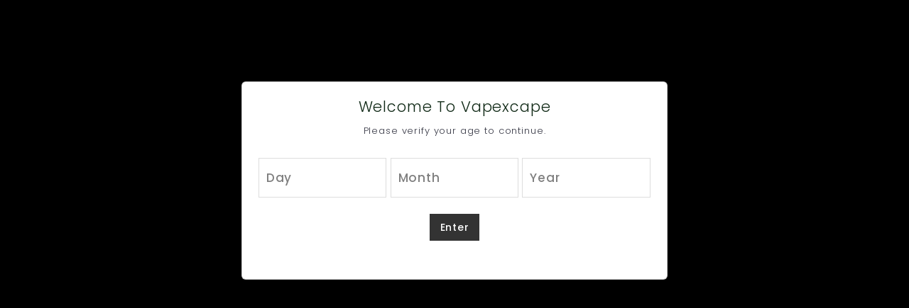

--- FILE ---
content_type: text/html; charset=utf-8
request_url: https://www.vapesuperstore.ca/fr/collections/max-e-liquid-salt-nicotine
body_size: 31855
content:
<!doctype html>
<html class="no-js" lang="fr" dir="ltr">
<head>
  <meta charset="utf-8">
  <meta http-equiv="X-UA-Compatible" content="IE=edge,chrome=1">
  <meta name="viewport" content="width=device-width,initial-scale=1">
  <meta name="theme-color" content="#111111"><link rel="preload" as="script" href="//www.vapesuperstore.ca/cdn/shop/t/12/assets/theme.js?v=45978310851119577341702044844">
  <link rel="preconnect" href="https://cdn.shopify.com" crossorigin>
  <link rel="preconnect" href="https://fonts.shopifycdn.com" crossorigin>
  <link rel="dns-prefetch" href="https://productreviews.shopifycdn.com">
  <link rel="dns-prefetch" href="https://ajax.googleapis.com">
  <link rel="dns-prefetch" href="https://maps.googleapis.com">
  <link rel="dns-prefetch" href="https://maps.gstatic.com"><link rel="shortcut icon" href="//www.vapesuperstore.ca/cdn/shop/files/Website_Favicon_32x32.png?v=1738757467" type="image/png" /><style data-shopify>@font-face {
  font-family: Poppins;
  font-weight: 500;
  font-style: normal;
  font-display: swap;
  src: url("//www.vapesuperstore.ca/cdn/fonts/poppins/poppins_n5.ad5b4b72b59a00358afc706450c864c3c8323842.woff2") format("woff2"),
       url("//www.vapesuperstore.ca/cdn/fonts/poppins/poppins_n5.33757fdf985af2d24b32fcd84c9a09224d4b2c39.woff") format("woff");
}

  @font-face {
  font-family: Poppins;
  font-weight: 300;
  font-style: normal;
  font-display: swap;
  src: url("//www.vapesuperstore.ca/cdn/fonts/poppins/poppins_n3.05f58335c3209cce17da4f1f1ab324ebe2982441.woff2") format("woff2"),
       url("//www.vapesuperstore.ca/cdn/fonts/poppins/poppins_n3.6971368e1f131d2c8ff8e3a44a36b577fdda3ff5.woff") format("woff");
}


  @font-face {
  font-family: Poppins;
  font-weight: 600;
  font-style: normal;
  font-display: swap;
  src: url("//www.vapesuperstore.ca/cdn/fonts/poppins/poppins_n6.aa29d4918bc243723d56b59572e18228ed0786f6.woff2") format("woff2"),
       url("//www.vapesuperstore.ca/cdn/fonts/poppins/poppins_n6.5f815d845fe073750885d5b7e619ee00e8111208.woff") format("woff");
}

  @font-face {
  font-family: Poppins;
  font-weight: 300;
  font-style: italic;
  font-display: swap;
  src: url("//www.vapesuperstore.ca/cdn/fonts/poppins/poppins_i3.8536b4423050219f608e17f134fe9ea3b01ed890.woff2") format("woff2"),
       url("//www.vapesuperstore.ca/cdn/fonts/poppins/poppins_i3.0f4433ada196bcabf726ed78f8e37e0995762f7f.woff") format("woff");
}

  @font-face {
  font-family: Poppins;
  font-weight: 600;
  font-style: italic;
  font-display: swap;
  src: url("//www.vapesuperstore.ca/cdn/fonts/poppins/poppins_i6.bb8044d6203f492888d626dafda3c2999253e8e9.woff2") format("woff2"),
       url("//www.vapesuperstore.ca/cdn/fonts/poppins/poppins_i6.e233dec1a61b1e7dead9f920159eda42280a02c3.woff") format("woff");
}

</style><link href="//www.vapesuperstore.ca/cdn/shop/t/12/assets/theme.css?v=170399245791818862411702045376" rel="stylesheet" type="text/css" media="all" />
  <link href="//www.vapesuperstore.ca/cdn/shop/t/12/assets/next.css?v=158866798463962457201702044865" rel="stylesheet" type="text/css" media="all" />
<style data-shopify>:root {
    --typeHeaderPrimary: Poppins;
    --typeHeaderFallback: sans-serif;
    --typeHeaderSize: 32px;
    --typeHeaderWeight: 500;
    --typeHeaderLineHeight: 1.1;
    --typeHeaderSpacing: 0.05em;

    --typeBasePrimary:Poppins;
    --typeBaseFallback:sans-serif;
    --typeBaseSize: 17px;
    --typeBaseWeight: 300;
    --typeBaseSpacing: 0.05em;
    --typeBaseLineHeight: 2;

    --colorSmallImageBg: #ffffff;
    --colorSmallImageBgDark: #f7f7f7;
    --colorLargeImageBg: #0f0f0f;
    --colorLargeImageBgLight: #303030;

    --iconWeight: 3px;
    --iconLinecaps: miter;

    
      --buttonRadius: 0;
      --btnPadding: 11px 20px;
    

    
      --roundness: 0;
    

    
      --gridThickness: 1px;
    

    --productTileMargin: 10%;
    --collectionTileMargin: 15%;

    --swatchSize: 40px;
  }

  @media screen and (max-width: 768px) {
    :root {
      --typeBaseSize: 15px;

      
        --roundness: 0;
        --btnPadding: 9px 17px;
      
    }
  }</style><script>
    document.documentElement.className = document.documentElement.className.replace('no-js', 'js');

    window.theme = window.theme || {};
    theme.routes = {
      home: "/fr",
      collections: "/fr/collections",
      cart: "/fr/cart.js",
      cartPage: "/fr/cart",
      cartAdd: "/fr/cart/add.js",
      cartChange: "/fr/cart/change.js",
      search: "/fr/search",
      predictiveSearch: "/fr/search/suggest"
    };

    theme.strings = {
      soldOut: "Épuisé",
      unavailable: "Non disponible",
      inStockLabel: "En stock",
      oneStockLabel: "Stock faible - [count] article restant",
      otherStockLabel: "Stock faible - [count] articles restants",
      willNotShipUntil: "Sera expédié après [date]",
      willBeInStockAfter: "Sera en stock à compter de [date]",
      waitingForStock: "Inventaire sur le chemin",
      savePrice: "Épargnez [saved_amount]",
      cartEmpty: "Votre panier est vide.",
      cartTermsConfirmation: "Vous devez accepter les termes et conditions de vente pour vérifier",
      searchCollections: "Collections",
      searchPages: "Pages",
      searchArticles: "Des articles",
      maxQuantity: "Vous ne pouvez avoir que [quantity] de [title] dans votre panier."
    };
    theme.settings = {
      cartType: "dropdown",
      isCustomerTemplate: false,
      moneyFormat: "${{amount}}",
      saveType: "percent",
      productImageSize: "square",
      productImageCover: false,
      predictiveSearch: true,
      predictiveSearchType: null,
      superScriptSetting: true,
      superScriptPrice: true,
      quickView: true,
      quickAdd: true,
      themeName: 'Expanse',
      themeVersion: "4.4.1"
    };
  </script>

  <script>window.performance && window.performance.mark && window.performance.mark('shopify.content_for_header.start');</script><meta name="google-site-verification" content="0f6JRPH1PUeRiVLCwCdeJK107QgZL4IPK8l94mpBOg8">
<meta id="shopify-digital-wallet" name="shopify-digital-wallet" content="/15109860/digital_wallets/dialog">
<link rel="alternate" type="application/atom+xml" title="Feed" href="/fr/collections/max-e-liquid-salt-nicotine.atom" />
<link rel="alternate" hreflang="x-default" href="https://www.vapesuperstore.ca/collections/max-e-liquid-salt-nicotine">
<link rel="alternate" hreflang="en" href="https://www.vapesuperstore.ca/collections/max-e-liquid-salt-nicotine">
<link rel="alternate" hreflang="fr" href="https://www.vapesuperstore.ca/fr/collections/max-e-liquid-salt-nicotine">
<link rel="alternate" type="application/json+oembed" href="https://www.vapesuperstore.ca/fr/collections/max-e-liquid-salt-nicotine.oembed">
<script async="async" src="/checkouts/internal/preloads.js?locale=fr-CA"></script>
<script id="shopify-features" type="application/json">{"accessToken":"bccbae2fb180041594c9d05930b44986","betas":["rich-media-storefront-analytics"],"domain":"www.vapesuperstore.ca","predictiveSearch":true,"shopId":15109860,"locale":"fr"}</script>
<script>var Shopify = Shopify || {};
Shopify.shop = "vape-super-store.myshopify.com";
Shopify.locale = "fr";
Shopify.currency = {"active":"CAD","rate":"1.0"};
Shopify.country = "CA";
Shopify.theme = {"name":"Updated copy of Expanse","id":123397636159,"schema_name":"Expanse","schema_version":"4.4.1","theme_store_id":902,"role":"main"};
Shopify.theme.handle = "null";
Shopify.theme.style = {"id":null,"handle":null};
Shopify.cdnHost = "www.vapesuperstore.ca/cdn";
Shopify.routes = Shopify.routes || {};
Shopify.routes.root = "/fr/";</script>
<script type="module">!function(o){(o.Shopify=o.Shopify||{}).modules=!0}(window);</script>
<script>!function(o){function n(){var o=[];function n(){o.push(Array.prototype.slice.apply(arguments))}return n.q=o,n}var t=o.Shopify=o.Shopify||{};t.loadFeatures=n(),t.autoloadFeatures=n()}(window);</script>
<script id="shop-js-analytics" type="application/json">{"pageType":"collection"}</script>
<script defer="defer" async type="module" src="//www.vapesuperstore.ca/cdn/shopifycloud/shop-js/modules/v2/client.init-shop-cart-sync_DyYWCJny.fr.esm.js"></script>
<script defer="defer" async type="module" src="//www.vapesuperstore.ca/cdn/shopifycloud/shop-js/modules/v2/chunk.common_BDBm0ZZC.esm.js"></script>
<script type="module">
  await import("//www.vapesuperstore.ca/cdn/shopifycloud/shop-js/modules/v2/client.init-shop-cart-sync_DyYWCJny.fr.esm.js");
await import("//www.vapesuperstore.ca/cdn/shopifycloud/shop-js/modules/v2/chunk.common_BDBm0ZZC.esm.js");

  window.Shopify.SignInWithShop?.initShopCartSync?.({"fedCMEnabled":true,"windoidEnabled":true});

</script>
<script>(function() {
  var isLoaded = false;
  function asyncLoad() {
    if (isLoaded) return;
    isLoaded = true;
    var urls = ["https:\/\/cdncozyantitheft.addons.business\/js\/script_tags\/vape-super-store\/c6NahG7VTmWMnmowfLE3WmjBSPiyEbol.js?shop=vape-super-store.myshopify.com","https:\/\/cdn.shopify.com\/s\/files\/1\/1510\/9860\/t\/12\/assets\/yoast-active-script.js?v=1703867256\u0026shop=vape-super-store.myshopify.com"];
    for (var i = 0; i < urls.length; i++) {
      var s = document.createElement('script');
      s.type = 'text/javascript';
      s.async = true;
      s.src = urls[i];
      var x = document.getElementsByTagName('script')[0];
      x.parentNode.insertBefore(s, x);
    }
  };
  if(window.attachEvent) {
    window.attachEvent('onload', asyncLoad);
  } else {
    window.addEventListener('load', asyncLoad, false);
  }
})();</script>
<script id="__st">var __st={"a":15109860,"offset":-25200,"reqid":"66d6d93a-b4a0-4eed-8022-018116d1c49b-1768881967","pageurl":"www.vapesuperstore.ca\/fr\/collections\/max-e-liquid-salt-nicotine","u":"30ae91d8eb05","p":"collection","rtyp":"collection","rid":273618272319};</script>
<script>window.ShopifyPaypalV4VisibilityTracking = true;</script>
<script id="captcha-bootstrap">!function(){'use strict';const t='contact',e='account',n='new_comment',o=[[t,t],['blogs',n],['comments',n],[t,'customer']],c=[[e,'customer_login'],[e,'guest_login'],[e,'recover_customer_password'],[e,'create_customer']],r=t=>t.map((([t,e])=>`form[action*='/${t}']:not([data-nocaptcha='true']) input[name='form_type'][value='${e}']`)).join(','),a=t=>()=>t?[...document.querySelectorAll(t)].map((t=>t.form)):[];function s(){const t=[...o],e=r(t);return a(e)}const i='password',u='form_key',d=['recaptcha-v3-token','g-recaptcha-response','h-captcha-response',i],f=()=>{try{return window.sessionStorage}catch{return}},m='__shopify_v',_=t=>t.elements[u];function p(t,e,n=!1){try{const o=window.sessionStorage,c=JSON.parse(o.getItem(e)),{data:r}=function(t){const{data:e,action:n}=t;return t[m]||n?{data:e,action:n}:{data:t,action:n}}(c);for(const[e,n]of Object.entries(r))t.elements[e]&&(t.elements[e].value=n);n&&o.removeItem(e)}catch(o){console.error('form repopulation failed',{error:o})}}const l='form_type',E='cptcha';function T(t){t.dataset[E]=!0}const w=window,h=w.document,L='Shopify',v='ce_forms',y='captcha';let A=!1;((t,e)=>{const n=(g='f06e6c50-85a8-45c8-87d0-21a2b65856fe',I='https://cdn.shopify.com/shopifycloud/storefront-forms-hcaptcha/ce_storefront_forms_captcha_hcaptcha.v1.5.2.iife.js',D={infoText:'Protégé par hCaptcha',privacyText:'Confidentialité',termsText:'Conditions'},(t,e,n)=>{const o=w[L][v],c=o.bindForm;if(c)return c(t,g,e,D).then(n);var r;o.q.push([[t,g,e,D],n]),r=I,A||(h.body.append(Object.assign(h.createElement('script'),{id:'captcha-provider',async:!0,src:r})),A=!0)});var g,I,D;w[L]=w[L]||{},w[L][v]=w[L][v]||{},w[L][v].q=[],w[L][y]=w[L][y]||{},w[L][y].protect=function(t,e){n(t,void 0,e),T(t)},Object.freeze(w[L][y]),function(t,e,n,w,h,L){const[v,y,A,g]=function(t,e,n){const i=e?o:[],u=t?c:[],d=[...i,...u],f=r(d),m=r(i),_=r(d.filter((([t,e])=>n.includes(e))));return[a(f),a(m),a(_),s()]}(w,h,L),I=t=>{const e=t.target;return e instanceof HTMLFormElement?e:e&&e.form},D=t=>v().includes(t);t.addEventListener('submit',(t=>{const e=I(t);if(!e)return;const n=D(e)&&!e.dataset.hcaptchaBound&&!e.dataset.recaptchaBound,o=_(e),c=g().includes(e)&&(!o||!o.value);(n||c)&&t.preventDefault(),c&&!n&&(function(t){try{if(!f())return;!function(t){const e=f();if(!e)return;const n=_(t);if(!n)return;const o=n.value;o&&e.removeItem(o)}(t);const e=Array.from(Array(32),(()=>Math.random().toString(36)[2])).join('');!function(t,e){_(t)||t.append(Object.assign(document.createElement('input'),{type:'hidden',name:u})),t.elements[u].value=e}(t,e),function(t,e){const n=f();if(!n)return;const o=[...t.querySelectorAll(`input[type='${i}']`)].map((({name:t})=>t)),c=[...d,...o],r={};for(const[a,s]of new FormData(t).entries())c.includes(a)||(r[a]=s);n.setItem(e,JSON.stringify({[m]:1,action:t.action,data:r}))}(t,e)}catch(e){console.error('failed to persist form',e)}}(e),e.submit())}));const S=(t,e)=>{t&&!t.dataset[E]&&(n(t,e.some((e=>e===t))),T(t))};for(const o of['focusin','change'])t.addEventListener(o,(t=>{const e=I(t);D(e)&&S(e,y())}));const B=e.get('form_key'),M=e.get(l),P=B&&M;t.addEventListener('DOMContentLoaded',(()=>{const t=y();if(P)for(const e of t)e.elements[l].value===M&&p(e,B);[...new Set([...A(),...v().filter((t=>'true'===t.dataset.shopifyCaptcha))])].forEach((e=>S(e,t)))}))}(h,new URLSearchParams(w.location.search),n,t,e,['guest_login'])})(!0,!0)}();</script>
<script integrity="sha256-4kQ18oKyAcykRKYeNunJcIwy7WH5gtpwJnB7kiuLZ1E=" data-source-attribution="shopify.loadfeatures" defer="defer" src="//www.vapesuperstore.ca/cdn/shopifycloud/storefront/assets/storefront/load_feature-a0a9edcb.js" crossorigin="anonymous"></script>
<script data-source-attribution="shopify.dynamic_checkout.dynamic.init">var Shopify=Shopify||{};Shopify.PaymentButton=Shopify.PaymentButton||{isStorefrontPortableWallets:!0,init:function(){window.Shopify.PaymentButton.init=function(){};var t=document.createElement("script");t.src="https://www.vapesuperstore.ca/cdn/shopifycloud/portable-wallets/latest/portable-wallets.fr.js",t.type="module",document.head.appendChild(t)}};
</script>
<script data-source-attribution="shopify.dynamic_checkout.buyer_consent">
  function portableWalletsHideBuyerConsent(e){var t=document.getElementById("shopify-buyer-consent"),n=document.getElementById("shopify-subscription-policy-button");t&&n&&(t.classList.add("hidden"),t.setAttribute("aria-hidden","true"),n.removeEventListener("click",e))}function portableWalletsShowBuyerConsent(e){var t=document.getElementById("shopify-buyer-consent"),n=document.getElementById("shopify-subscription-policy-button");t&&n&&(t.classList.remove("hidden"),t.removeAttribute("aria-hidden"),n.addEventListener("click",e))}window.Shopify?.PaymentButton&&(window.Shopify.PaymentButton.hideBuyerConsent=portableWalletsHideBuyerConsent,window.Shopify.PaymentButton.showBuyerConsent=portableWalletsShowBuyerConsent);
</script>
<script data-source-attribution="shopify.dynamic_checkout.cart.bootstrap">document.addEventListener("DOMContentLoaded",(function(){function t(){return document.querySelector("shopify-accelerated-checkout-cart, shopify-accelerated-checkout")}if(t())Shopify.PaymentButton.init();else{new MutationObserver((function(e,n){t()&&(Shopify.PaymentButton.init(),n.disconnect())})).observe(document.body,{childList:!0,subtree:!0})}}));
</script>

<script>window.performance && window.performance.mark && window.performance.mark('shopify.content_for_header.end');</script>

  <script src="//www.vapesuperstore.ca/cdn/shop/t/12/assets/vendor-scripts-v2.js?v=28795867768355101311702044844" defer="defer"></script>
  <script src="//www.vapesuperstore.ca/cdn/shop/t/12/assets/theme.js?v=45978310851119577341702044844" defer="defer"></script>
  <script src="//www.vapesuperstore.ca/cdn/shop/t/12/assets/next.js?v=131372909002363781041702044844" defer="defer"></script>
<!-- BEGIN app block: shopify://apps/yoast-seo/blocks/metatags/7c777011-bc88-4743-a24e-64336e1e5b46 -->
<!-- This site is optimized with Yoast SEO for Shopify -->
<title>Max E-liquide Sel de Nicotine-VapeXcape Regina SK - Vapexcape Vape SuperStore-Vape &amp; Bong Shop</title>
<meta name="description" content="Le e-liquide Max E-Liquid Salt Nicotine vous offre la saveur MAX car il s&#39;agit d&#39;un e-liquide SUPER SAVEUR. En d&#39;autres termes, avec le e-liquide Max, vous pouvez obtenir des saveurs douces et homogènes que l&#39;on retrouve dans une vape jetable à partir de votre kit pod." />
<link rel="canonical" href="https://www.vapesuperstore.ca/fr/collections/max-e-liquid-salt-nicotine" />
<meta name="robots" content="index, follow, max-image-preview:large, max-snippet:-1, max-video-preview:-1" />
<meta property="og:site_name" content="Vapexcape Vape SuperStore-Vape &amp; Bong Shop" />
<meta property="og:url" content="https://www.vapesuperstore.ca/fr/collections/max-e-liquid-salt-nicotine" />
<meta property="og:locale" content="fr_FR" />
<meta property="og:type" content="website" />
<meta property="og:title" content="Max E-liquide Sel de Nicotine-VapeXcape Regina SK - Vapexcape Vape SuperStore-Vape &amp; Bong Shop" />
<meta property="og:description" content="Le e-liquide Max E-Liquid Salt Nicotine vous offre la saveur MAX car il s&#39;agit d&#39;un e-liquide SUPER SAVEUR. En d&#39;autres termes, avec le e-liquide Max, vous pouvez obtenir des saveurs douces et homogènes que l&#39;on retrouve dans une vape jetable à partir de votre kit pod." />
<meta name="twitter:card" content="summary_large_image" />
<script type="application/ld+json" id="yoast-schema-graph">
{
  "@context": "https://schema.org",
  "@graph": [
    {
      "@type": "WebSite",
      "@id": "https://www.vapesuperstore.ca/#/schema/website/1",
      "url": "https://www.vapesuperstore.ca",
      "name": "Vapexcape Vape SuperStore Regina",
      "alternateName": "Vapexcape Vape SuperStore",
      "potentialAction": {
        "@type": "SearchAction",
        "target": "https://www.vapesuperstore.ca/fr/search?q={search_term_string}",
        "query-input": "required name=search_term_string"
      },
      "inLanguage": ["en","fr"]
    },
    {
      "@type": "CollectionPage",
      "@id": "https:\/\/www.vapesuperstore.ca\/fr\/collections\/max-e-liquid-salt-nicotine",
      "name": "Max E-liquide Sel de Nicotine-VapeXcape Regina SK - Vapexcape Vape SuperStore-Vape \u0026amp; Bong Shop",
      "description": "Le e-liquide Max E-Liquid Salt Nicotine vous offre la saveur MAX car il s\u0026#39;agit d\u0026#39;un e-liquide SUPER SAVEUR. En d\u0026#39;autres termes, avec le e-liquide Max, vous pouvez obtenir des saveurs douces et homogènes que l\u0026#39;on retrouve dans une vape jetable à partir de votre kit pod.",
      "datePublished": "2024-07-10T18:53:00-06:00",
      "breadcrumb": {
        "@id": "https:\/\/www.vapesuperstore.ca\/fr\/collections\/max-e-liquid-salt-nicotine\/#\/schema\/breadcrumb"
      },
      "isPartOf": {
        "@id": "https://www.vapesuperstore.ca/#/schema/website/1"
      },
      "url": "https:\/\/www.vapesuperstore.ca\/fr\/collections\/max-e-liquid-salt-nicotine"
    },
    {
      "@type": "BreadcrumbList",
      "@id": "https:\/\/www.vapesuperstore.ca\/fr\/collections\/max-e-liquid-salt-nicotine\/#\/schema\/breadcrumb",
      "itemListElement": [
        {
          "@type": "ListItem",
          "name": "Vapexcape Vape SuperStore-Vape \u0026amp; Bong Shop",
          "item": "https:\/\/www.vapesuperstore.ca",
          "position": 1
        },
        {
          "@type": "ListItem",
          "name": "Collections",
          "item": "https:\/\/www.vapesuperstore.ca\/fr\/collections",
          "position": 2
        },
        {
          "@type": "ListItem",
          "name": "Max E-liquide Sel de Nicotine",
          "position": 3
        }
      ]
    }

  ]}
</script>
<!--/ Yoast SEO -->
<!-- END app block --><link href="https://monorail-edge.shopifysvc.com" rel="dns-prefetch">
<script>(function(){if ("sendBeacon" in navigator && "performance" in window) {try {var session_token_from_headers = performance.getEntriesByType('navigation')[0].serverTiming.find(x => x.name == '_s').description;} catch {var session_token_from_headers = undefined;}var session_cookie_matches = document.cookie.match(/_shopify_s=([^;]*)/);var session_token_from_cookie = session_cookie_matches && session_cookie_matches.length === 2 ? session_cookie_matches[1] : "";var session_token = session_token_from_headers || session_token_from_cookie || "";function handle_abandonment_event(e) {var entries = performance.getEntries().filter(function(entry) {return /monorail-edge.shopifysvc.com/.test(entry.name);});if (!window.abandonment_tracked && entries.length === 0) {window.abandonment_tracked = true;var currentMs = Date.now();var navigation_start = performance.timing.navigationStart;var payload = {shop_id: 15109860,url: window.location.href,navigation_start,duration: currentMs - navigation_start,session_token,page_type: "collection"};window.navigator.sendBeacon("https://monorail-edge.shopifysvc.com/v1/produce", JSON.stringify({schema_id: "online_store_buyer_site_abandonment/1.1",payload: payload,metadata: {event_created_at_ms: currentMs,event_sent_at_ms: currentMs}}));}}window.addEventListener('pagehide', handle_abandonment_event);}}());</script>
<script id="web-pixels-manager-setup">(function e(e,d,r,n,o){if(void 0===o&&(o={}),!Boolean(null===(a=null===(i=window.Shopify)||void 0===i?void 0:i.analytics)||void 0===a?void 0:a.replayQueue)){var i,a;window.Shopify=window.Shopify||{};var t=window.Shopify;t.analytics=t.analytics||{};var s=t.analytics;s.replayQueue=[],s.publish=function(e,d,r){return s.replayQueue.push([e,d,r]),!0};try{self.performance.mark("wpm:start")}catch(e){}var l=function(){var e={modern:/Edge?\/(1{2}[4-9]|1[2-9]\d|[2-9]\d{2}|\d{4,})\.\d+(\.\d+|)|Firefox\/(1{2}[4-9]|1[2-9]\d|[2-9]\d{2}|\d{4,})\.\d+(\.\d+|)|Chrom(ium|e)\/(9{2}|\d{3,})\.\d+(\.\d+|)|(Maci|X1{2}).+ Version\/(15\.\d+|(1[6-9]|[2-9]\d|\d{3,})\.\d+)([,.]\d+|)( \(\w+\)|)( Mobile\/\w+|) Safari\/|Chrome.+OPR\/(9{2}|\d{3,})\.\d+\.\d+|(CPU[ +]OS|iPhone[ +]OS|CPU[ +]iPhone|CPU IPhone OS|CPU iPad OS)[ +]+(15[._]\d+|(1[6-9]|[2-9]\d|\d{3,})[._]\d+)([._]\d+|)|Android:?[ /-](13[3-9]|1[4-9]\d|[2-9]\d{2}|\d{4,})(\.\d+|)(\.\d+|)|Android.+Firefox\/(13[5-9]|1[4-9]\d|[2-9]\d{2}|\d{4,})\.\d+(\.\d+|)|Android.+Chrom(ium|e)\/(13[3-9]|1[4-9]\d|[2-9]\d{2}|\d{4,})\.\d+(\.\d+|)|SamsungBrowser\/([2-9]\d|\d{3,})\.\d+/,legacy:/Edge?\/(1[6-9]|[2-9]\d|\d{3,})\.\d+(\.\d+|)|Firefox\/(5[4-9]|[6-9]\d|\d{3,})\.\d+(\.\d+|)|Chrom(ium|e)\/(5[1-9]|[6-9]\d|\d{3,})\.\d+(\.\d+|)([\d.]+$|.*Safari\/(?![\d.]+ Edge\/[\d.]+$))|(Maci|X1{2}).+ Version\/(10\.\d+|(1[1-9]|[2-9]\d|\d{3,})\.\d+)([,.]\d+|)( \(\w+\)|)( Mobile\/\w+|) Safari\/|Chrome.+OPR\/(3[89]|[4-9]\d|\d{3,})\.\d+\.\d+|(CPU[ +]OS|iPhone[ +]OS|CPU[ +]iPhone|CPU IPhone OS|CPU iPad OS)[ +]+(10[._]\d+|(1[1-9]|[2-9]\d|\d{3,})[._]\d+)([._]\d+|)|Android:?[ /-](13[3-9]|1[4-9]\d|[2-9]\d{2}|\d{4,})(\.\d+|)(\.\d+|)|Mobile Safari.+OPR\/([89]\d|\d{3,})\.\d+\.\d+|Android.+Firefox\/(13[5-9]|1[4-9]\d|[2-9]\d{2}|\d{4,})\.\d+(\.\d+|)|Android.+Chrom(ium|e)\/(13[3-9]|1[4-9]\d|[2-9]\d{2}|\d{4,})\.\d+(\.\d+|)|Android.+(UC? ?Browser|UCWEB|U3)[ /]?(15\.([5-9]|\d{2,})|(1[6-9]|[2-9]\d|\d{3,})\.\d+)\.\d+|SamsungBrowser\/(5\.\d+|([6-9]|\d{2,})\.\d+)|Android.+MQ{2}Browser\/(14(\.(9|\d{2,})|)|(1[5-9]|[2-9]\d|\d{3,})(\.\d+|))(\.\d+|)|K[Aa][Ii]OS\/(3\.\d+|([4-9]|\d{2,})\.\d+)(\.\d+|)/},d=e.modern,r=e.legacy,n=navigator.userAgent;return n.match(d)?"modern":n.match(r)?"legacy":"unknown"}(),u="modern"===l?"modern":"legacy",c=(null!=n?n:{modern:"",legacy:""})[u],f=function(e){return[e.baseUrl,"/wpm","/b",e.hashVersion,"modern"===e.buildTarget?"m":"l",".js"].join("")}({baseUrl:d,hashVersion:r,buildTarget:u}),m=function(e){var d=e.version,r=e.bundleTarget,n=e.surface,o=e.pageUrl,i=e.monorailEndpoint;return{emit:function(e){var a=e.status,t=e.errorMsg,s=(new Date).getTime(),l=JSON.stringify({metadata:{event_sent_at_ms:s},events:[{schema_id:"web_pixels_manager_load/3.1",payload:{version:d,bundle_target:r,page_url:o,status:a,surface:n,error_msg:t},metadata:{event_created_at_ms:s}}]});if(!i)return console&&console.warn&&console.warn("[Web Pixels Manager] No Monorail endpoint provided, skipping logging."),!1;try{return self.navigator.sendBeacon.bind(self.navigator)(i,l)}catch(e){}var u=new XMLHttpRequest;try{return u.open("POST",i,!0),u.setRequestHeader("Content-Type","text/plain"),u.send(l),!0}catch(e){return console&&console.warn&&console.warn("[Web Pixels Manager] Got an unhandled error while logging to Monorail."),!1}}}}({version:r,bundleTarget:l,surface:e.surface,pageUrl:self.location.href,monorailEndpoint:e.monorailEndpoint});try{o.browserTarget=l,function(e){var d=e.src,r=e.async,n=void 0===r||r,o=e.onload,i=e.onerror,a=e.sri,t=e.scriptDataAttributes,s=void 0===t?{}:t,l=document.createElement("script"),u=document.querySelector("head"),c=document.querySelector("body");if(l.async=n,l.src=d,a&&(l.integrity=a,l.crossOrigin="anonymous"),s)for(var f in s)if(Object.prototype.hasOwnProperty.call(s,f))try{l.dataset[f]=s[f]}catch(e){}if(o&&l.addEventListener("load",o),i&&l.addEventListener("error",i),u)u.appendChild(l);else{if(!c)throw new Error("Did not find a head or body element to append the script");c.appendChild(l)}}({src:f,async:!0,onload:function(){if(!function(){var e,d;return Boolean(null===(d=null===(e=window.Shopify)||void 0===e?void 0:e.analytics)||void 0===d?void 0:d.initialized)}()){var d=window.webPixelsManager.init(e)||void 0;if(d){var r=window.Shopify.analytics;r.replayQueue.forEach((function(e){var r=e[0],n=e[1],o=e[2];d.publishCustomEvent(r,n,o)})),r.replayQueue=[],r.publish=d.publishCustomEvent,r.visitor=d.visitor,r.initialized=!0}}},onerror:function(){return m.emit({status:"failed",errorMsg:"".concat(f," has failed to load")})},sri:function(e){var d=/^sha384-[A-Za-z0-9+/=]+$/;return"string"==typeof e&&d.test(e)}(c)?c:"",scriptDataAttributes:o}),m.emit({status:"loading"})}catch(e){m.emit({status:"failed",errorMsg:(null==e?void 0:e.message)||"Unknown error"})}}})({shopId: 15109860,storefrontBaseUrl: "https://www.vapesuperstore.ca",extensionsBaseUrl: "https://extensions.shopifycdn.com/cdn/shopifycloud/web-pixels-manager",monorailEndpoint: "https://monorail-edge.shopifysvc.com/unstable/produce_batch",surface: "storefront-renderer",enabledBetaFlags: ["2dca8a86"],webPixelsConfigList: [{"id":"shopify-app-pixel","configuration":"{}","eventPayloadVersion":"v1","runtimeContext":"STRICT","scriptVersion":"0450","apiClientId":"shopify-pixel","type":"APP","privacyPurposes":["ANALYTICS","MARKETING"]},{"id":"shopify-custom-pixel","eventPayloadVersion":"v1","runtimeContext":"LAX","scriptVersion":"0450","apiClientId":"shopify-pixel","type":"CUSTOM","privacyPurposes":["ANALYTICS","MARKETING"]}],isMerchantRequest: false,initData: {"shop":{"name":"Vapexcape Vape SuperStore-Vape \u0026 Bong Shop","paymentSettings":{"currencyCode":"CAD"},"myshopifyDomain":"vape-super-store.myshopify.com","countryCode":"CA","storefrontUrl":"https:\/\/www.vapesuperstore.ca\/fr"},"customer":null,"cart":null,"checkout":null,"productVariants":[],"purchasingCompany":null},},"https://www.vapesuperstore.ca/cdn","fcfee988w5aeb613cpc8e4bc33m6693e112",{"modern":"","legacy":""},{"shopId":"15109860","storefrontBaseUrl":"https:\/\/www.vapesuperstore.ca","extensionBaseUrl":"https:\/\/extensions.shopifycdn.com\/cdn\/shopifycloud\/web-pixels-manager","surface":"storefront-renderer","enabledBetaFlags":"[\"2dca8a86\"]","isMerchantRequest":"false","hashVersion":"fcfee988w5aeb613cpc8e4bc33m6693e112","publish":"custom","events":"[[\"page_viewed\",{}],[\"collection_viewed\",{\"collection\":{\"id\":\"273618272319\",\"title\":\"Max E-liquide Sel de Nicotine\",\"productVariants\":[{\"price\":{\"amount\":22.99,\"currencyCode\":\"CAD\"},\"product\":{\"title\":\"Max E-Liquid - Pêche Bleue Razz Salt\",\"vendor\":\"Max E-Liquid\",\"id\":\"7533926907967\",\"untranslatedTitle\":\"Max E-Liquid - Pêche Bleue Razz Salt\",\"url\":\"\/fr\/products\/max-e-liquid-peach-blue-razz-salt\",\"type\":\"E-Liquide Salt Nic\"},\"id\":\"41033221144639\",\"image\":{\"src\":\"\/\/www.vapesuperstore.ca\/cdn\/shop\/files\/max-e-liquid-peach-blue-razz-salt-30ml-12mg-vape-superstore-saskatchewan-canada-1060631425.png?v=1761948069\"},\"sku\":\"998490056730\",\"title\":\"30ml \/ 12mg\",\"untranslatedTitle\":\"30ml \/ 12mg\"},{\"price\":{\"amount\":22.99,\"currencyCode\":\"CAD\"},\"product\":{\"title\":\"Max E-Liquid - Gouttes acidulées salées\",\"vendor\":\"Max E-Liquid\",\"id\":\"7533926252607\",\"untranslatedTitle\":\"Max E-Liquid - Gouttes acidulées salées\",\"url\":\"\/fr\/products\/max-e-liquid-sour-drops-salt\",\"type\":\"E-Liquide Salt Nic\"},\"id\":\"41033220292671\",\"image\":{\"src\":\"\/\/www.vapesuperstore.ca\/cdn\/shop\/files\/max-e-liquid-sour-drops-salt-30ml-12mg-vape-superstore-saskatchewan-canada-1209726546.png?v=1764715140\"},\"sku\":\"998490056686\",\"title\":\"30ml \/ 12mg\",\"untranslatedTitle\":\"30ml \/ 12mg\"},{\"price\":{\"amount\":22.99,\"currencyCode\":\"CAD\"},\"product\":{\"title\":\"Max E-Liquid - Melonberry Ice Salt\",\"vendor\":\"Max E-Liquid\",\"id\":\"7533927268415\",\"untranslatedTitle\":\"Max E-Liquid - Melonberry Ice Salt\",\"url\":\"\/fr\/products\/max-e-liquid-melonberry-ice-salt\",\"type\":\"E-Liquide Salt Nic\"},\"id\":\"41033221603391\",\"image\":{\"src\":\"\/\/www.vapesuperstore.ca\/cdn\/shop\/files\/max-e-liquid-melonberry-ice-salt-30ml-12mg-vape-superstore-saskatchewan-canada-1060631419.png?v=1761948185\"},\"sku\":\"998490056884\",\"title\":\"30mL \/ 12mg\",\"untranslatedTitle\":\"30mL \/ 12mg\"},{\"price\":{\"amount\":22.99,\"currencyCode\":\"CAD\"},\"product\":{\"title\":\"E-liquide Max - Double Blue Razz Salt\",\"vendor\":\"Max E-Liquid\",\"id\":\"7533927006271\",\"untranslatedTitle\":\"E-liquide Max - Double Blue Razz Salt\",\"url\":\"\/fr\/products\/max-e-liquid-double-blue-razz-salt\",\"type\":\"E-Liquide Salt Nic\"},\"id\":\"41033221275711\",\"image\":{\"src\":\"\/\/www.vapesuperstore.ca\/cdn\/shop\/files\/max-e-liquid-double-blue-razz-salt-30ml-12mg-vape-superstore-saskatchewan-canada-1060631405.png?v=1761948177\"},\"sku\":\"998490056587\",\"title\":\"30ml \/ 12mg\",\"untranslatedTitle\":\"30ml \/ 12mg\"},{\"price\":{\"amount\":22.99,\"currencyCode\":\"CAD\"},\"product\":{\"title\":\"Max E-Liquide - Mangue Pêche Sel\",\"vendor\":\"Max E-Liquid\",\"id\":\"7533927170111\",\"untranslatedTitle\":\"Max E-Liquide - Mangue Pêche Sel\",\"url\":\"\/fr\/products\/max-e-liquid-mango-peach-salt\",\"type\":\"E-Liquide Salt Nic\"},\"id\":\"41033221472319\",\"image\":{\"src\":\"\/\/www.vapesuperstore.ca\/cdn\/shop\/files\/max-e-liquid-mango-peach-salt-30ml-12mg-vape-superstore-saskatchewan-canada-1060631412.png?v=1761948182\"},\"sku\":\"998490056631\",\"title\":\"30ml \/ 12mg\",\"untranslatedTitle\":\"30ml \/ 12mg\"},{\"price\":{\"amount\":22.99,\"currencyCode\":\"CAD\"},\"product\":{\"title\":\"Max E-Liquid - Sel pétillant classique\",\"vendor\":\"Max E-Liquid\",\"id\":\"7533926055999\",\"untranslatedTitle\":\"Max E-Liquid - Sel pétillant classique\",\"url\":\"\/fr\/products\/max-e-liquid-classic-fizz-salt\",\"type\":\"E-Liquide Salt Nic\"},\"id\":\"41033220063295\",\"image\":{\"src\":\"\/\/www.vapesuperstore.ca\/cdn\/shop\/files\/max-e-liquid-classic-fizz-salt-30ml-12mg-vape-superstore-saskatchewan-canada-1060631401.png?v=1761948188\"},\"sku\":\"998490056938\",\"title\":\"30ml \/ 12mg\",\"untranslatedTitle\":\"30ml \/ 12mg\"},{\"price\":{\"amount\":22.99,\"currencyCode\":\"CAD\"},\"product\":{\"title\":\"Max E-Liquid - Raisin Blanc Glace Sel\",\"vendor\":\"Max E-Liquid\",\"id\":\"7533926776895\",\"untranslatedTitle\":\"Max E-Liquid - Raisin Blanc Glace Sel\",\"url\":\"\/fr\/products\/max-e-liquid-white-grape-ice-salt\",\"type\":\"E-Liquide Salt Nic\"},\"id\":\"41033220948031\",\"image\":{\"src\":\"\/\/www.vapesuperstore.ca\/cdn\/shop\/files\/max-e-liquid-white-grape-ice-salt-30ml-12mg-vape-superstore-saskatchewan-canada-1060631435.png?v=1761948063\"},\"sku\":\"998490056785\",\"title\":\"30mL \/ 12mg\",\"untranslatedTitle\":\"30mL \/ 12mg\"},{\"price\":{\"amount\":22.99,\"currencyCode\":\"CAD\"},\"product\":{\"title\":\"Max E-Liquid - Sel Glacé à la Myrtille\",\"vendor\":\"Max E-Liquid\",\"id\":\"7533926154303\",\"untranslatedTitle\":\"Max E-Liquid - Sel Glacé à la Myrtille\",\"url\":\"\/fr\/products\/max-e-liquid-blueberry-ice-salt\",\"type\":\"E-Liquide Salt Nic\"},\"id\":\"41033220161599\",\"image\":{\"src\":\"\/\/www.vapesuperstore.ca\/cdn\/shop\/files\/max-e-liquid-blueberry-ice-salt-30ml-12mg-vape-superstore-saskatchewan-canada-1060631397.png?v=1761948294\"},\"sku\":\"998490056839\",\"title\":\"30ml \/ 12mg\",\"untranslatedTitle\":\"30ml \/ 12mg\"},{\"price\":{\"amount\":22.99,\"currencyCode\":\"CAD\"},\"product\":{\"title\":\"Max E-Liquide - Punch au Sel\",\"vendor\":\"Max E-Liquid\",\"id\":\"7533926416447\",\"untranslatedTitle\":\"Max E-Liquide - Punch au Sel\",\"url\":\"\/fr\/products\/max-e-liquid-punch-salt\",\"type\":\"E-Liquide Salt Nic\"},\"id\":\"41033220554815\",\"image\":{\"src\":\"\/\/www.vapesuperstore.ca\/cdn\/shop\/files\/max-e-liquid-punch-salt-30ml-12mg-vape-superstore-saskatchewan-canada-1060631428.png?v=1761948055\"},\"sku\":\"998490056488\",\"title\":\"30ml \/ 12mg\",\"untranslatedTitle\":\"30ml \/ 12mg\"},{\"price\":{\"amount\":22.99,\"currencyCode\":\"CAD\"},\"product\":{\"title\":\"Max E-Liquid - Baies Pêche Sel\",\"vendor\":\"Max E-Liquid\",\"id\":\"7533926350911\",\"untranslatedTitle\":\"Max E-Liquid - Baies Pêche Sel\",\"url\":\"\/fr\/products\/max-e-liquid-berry-peachy-salt\",\"type\":\"E-Liquide Salt Nic\"},\"id\":\"41033220423743\",\"image\":{\"src\":\"\/\/www.vapesuperstore.ca\/cdn\/shop\/files\/max-e-liquid-berry-peachy-salt-30ml-12mg-vape-superstore-saskatchewan-canada-1060631394.png?v=1761948303\"},\"sku\":\"998490056532\",\"title\":\"30ml \/ 12mg\",\"untranslatedTitle\":\"30ml \/ 12mg\"},{\"price\":{\"amount\":22.99,\"currencyCode\":\"CAD\"},\"product\":{\"title\":\"E-liquide Max - Strawnana Ice Salt\",\"vendor\":\"Max E-Liquid\",\"id\":\"7725389611071\",\"untranslatedTitle\":\"E-liquide Max - Strawnana Ice Salt\",\"url\":\"\/fr\/products\/max-e-liquid-strawnana-ice\",\"type\":\"E-Liquide Salt Nic\"},\"id\":\"41536742948927\",\"image\":{\"src\":\"\/\/www.vapesuperstore.ca\/cdn\/shop\/files\/max-e-liquid-strawnana-ice-30ml-12mg-vape-superstore-saskatchewan-canada-1144510457.png?v=1761981414\"},\"sku\":\"998490057775\",\"title\":\"30mL \/ 12mg\",\"untranslatedTitle\":\"30mL \/ 12mg\"},{\"price\":{\"amount\":22.99,\"currencyCode\":\"CAD\"},\"product\":{\"title\":\"Max E-Liquid - Le Sel à la Menthe\",\"vendor\":\"Max E-Liquid\",\"id\":\"7725401899071\",\"untranslatedTitle\":\"Max E-Liquid - Le Sel à la Menthe\",\"url\":\"\/fr\/products\/max-e-liquid-the-mint-salt\",\"type\":\"E-Liquide Salt Nic\"},\"id\":\"41536790626367\",\"image\":{\"src\":\"\/\/www.vapesuperstore.ca\/cdn\/shop\/files\/max-e-liquid-the-mint-salt-30ml-12mg-vape-superstore-saskatchewan-canada-1144619499.png?v=1761981432\"},\"sku\":\"998490057706\",\"title\":\"30mL \/ 12mg\",\"untranslatedTitle\":\"30mL \/ 12mg\"},{\"price\":{\"amount\":22.99,\"currencyCode\":\"CAD\"},\"product\":{\"title\":\"E-liquide Max - Sel Triple Baies\",\"vendor\":\"Max E-Liquid\",\"id\":\"7959479353407\",\"untranslatedTitle\":\"E-liquide Max - Sel Triple Baies\",\"url\":\"\/fr\/products\/max-e-liquid-triple-berry-salt\",\"type\":\"E-Liquide Salt Nic\"},\"id\":\"42524270133311\",\"image\":{\"src\":\"\/\/www.vapesuperstore.ca\/cdn\/shop\/files\/max-e-liquid-triple-berry-salt-vape-superstore-saskatchewan-canada-1202858890.png?v=1762281780\"},\"sku\":\"998490058178\",\"title\":\"30mL \/ 12mg\",\"untranslatedTitle\":\"30mL \/ 12mg\"},{\"price\":{\"amount\":22.99,\"currencyCode\":\"CAD\"},\"product\":{\"title\":\"E-liquide Max - Sel de pomme verte\",\"vendor\":\"Max E-Liquid\",\"id\":\"7959483252799\",\"untranslatedTitle\":\"E-liquide Max - Sel de pomme verte\",\"url\":\"\/fr\/products\/max-e-liquid-sour-apple-salt\",\"type\":\"E-Liquide Salt Nic\"},\"id\":\"42524280225855\",\"image\":{\"src\":\"\/\/www.vapesuperstore.ca\/cdn\/shop\/files\/max-e-liquid-sour-apple-salt-vape-superstore-saskatchewan-canada-1202858892.png?v=1762281903\"},\"sku\":\"998490058109\",\"title\":\"30mL \/ 12mg\",\"untranslatedTitle\":\"30mL \/ 12mg\"},{\"price\":{\"amount\":22.99,\"currencyCode\":\"CAD\"},\"product\":{\"title\":\"E-liquide Max - B Blast Salt\",\"vendor\":\"Max E-Liquid\",\"id\":\"7959484596287\",\"untranslatedTitle\":\"E-liquide Max - B Blast Salt\",\"url\":\"\/fr\/products\/max-e-liquid-b-blast-salt\",\"type\":\"E-Liquide Salt Nic\"},\"id\":\"42524285567039\",\"image\":{\"src\":\"\/\/www.vapesuperstore.ca\/cdn\/shop\/files\/max-e-liquid-b-blast-salt-30ml-12mg-vape-superstore-saskatchewan-canada-1209726545.png?v=1764715149\"},\"sku\":\"998490057188\",\"title\":\"30mL \/ 12mg\",\"untranslatedTitle\":\"30mL \/ 12mg\"}]}}]]"});</script><script>
  window.ShopifyAnalytics = window.ShopifyAnalytics || {};
  window.ShopifyAnalytics.meta = window.ShopifyAnalytics.meta || {};
  window.ShopifyAnalytics.meta.currency = 'CAD';
  var meta = {"products":[{"id":7533926907967,"gid":"gid:\/\/shopify\/Product\/7533926907967","vendor":"Max E-Liquid","type":"E-Liquide Salt Nic","handle":"max-e-liquid-peach-blue-razz-salt","variants":[{"id":41033221144639,"price":2299,"name":"Max E-Liquid - Pêche Bleue Razz Salt - 30ml \/ 12mg","public_title":"30ml \/ 12mg","sku":"998490056730"},{"id":41033221177407,"price":2299,"name":"Max E-Liquid - Pêche Bleue Razz Salt - 30ml \/ 20mg","public_title":"30ml \/ 20mg","sku":"998490056747"}],"remote":false},{"id":7533926252607,"gid":"gid:\/\/shopify\/Product\/7533926252607","vendor":"Max E-Liquid","type":"E-Liquide Salt Nic","handle":"max-e-liquid-sour-drops-salt","variants":[{"id":41033220292671,"price":2299,"name":"Max E-Liquid - Gouttes acidulées salées - 30ml \/ 12mg","public_title":"30ml \/ 12mg","sku":"998490056686"},{"id":41033220325439,"price":2299,"name":"Max E-Liquid - Gouttes acidulées salées - 30ml \/ 20mg","public_title":"30ml \/ 20mg","sku":"998490056693"}],"remote":false},{"id":7533927268415,"gid":"gid:\/\/shopify\/Product\/7533927268415","vendor":"Max E-Liquid","type":"E-Liquide Salt Nic","handle":"max-e-liquid-melonberry-ice-salt","variants":[{"id":41033221603391,"price":2299,"name":"Max E-Liquid - Melonberry Ice Salt - 30mL \/ 12mg","public_title":"30mL \/ 12mg","sku":"998490056884"},{"id":41033221636159,"price":2299,"name":"Max E-Liquid - Melonberry Ice Salt - 30mL \/ 20mg","public_title":"30mL \/ 20mg","sku":"998490056891"}],"remote":false},{"id":7533927006271,"gid":"gid:\/\/shopify\/Product\/7533927006271","vendor":"Max E-Liquid","type":"E-Liquide Salt Nic","handle":"max-e-liquid-double-blue-razz-salt","variants":[{"id":41033221275711,"price":2299,"name":"E-liquide Max - Double Blue Razz Salt - 30ml \/ 12mg","public_title":"30ml \/ 12mg","sku":"998490056587"},{"id":41033221341247,"price":2299,"name":"E-liquide Max - Double Blue Razz Salt - 30ml \/ 20mg","public_title":"30ml \/ 20mg","sku":"998490056594"}],"remote":false},{"id":7533927170111,"gid":"gid:\/\/shopify\/Product\/7533927170111","vendor":"Max E-Liquid","type":"E-Liquide Salt Nic","handle":"max-e-liquid-mango-peach-salt","variants":[{"id":41033221472319,"price":2299,"name":"Max E-Liquide - Mangue Pêche Sel - 30ml \/ 12mg","public_title":"30ml \/ 12mg","sku":"998490056631"},{"id":41033221505087,"price":2299,"name":"Max E-Liquide - Mangue Pêche Sel - 30ml \/ 20mg","public_title":"30ml \/ 20mg","sku":"998490056648"}],"remote":false},{"id":7533926055999,"gid":"gid:\/\/shopify\/Product\/7533926055999","vendor":"Max E-Liquid","type":"E-Liquide Salt Nic","handle":"max-e-liquid-classic-fizz-salt","variants":[{"id":41033220063295,"price":2299,"name":"Max E-Liquid - Sel pétillant classique - 30ml \/ 12mg","public_title":"30ml \/ 12mg","sku":"998490056938"},{"id":41033220096063,"price":2299,"name":"Max E-Liquid - Sel pétillant classique - 30ml \/ 20mg","public_title":"30ml \/ 20mg","sku":"998490056945"}],"remote":false},{"id":7533926776895,"gid":"gid:\/\/shopify\/Product\/7533926776895","vendor":"Max E-Liquid","type":"E-Liquide Salt Nic","handle":"max-e-liquid-white-grape-ice-salt","variants":[{"id":41033220948031,"price":2299,"name":"Max E-Liquid - Raisin Blanc Glace Sel - 30mL \/ 12mg","public_title":"30mL \/ 12mg","sku":"998490056785"},{"id":41033220980799,"price":2299,"name":"Max E-Liquid - Raisin Blanc Glace Sel - 30mL \/ 20mg","public_title":"30mL \/ 20mg","sku":"998490056792"}],"remote":false},{"id":7533926154303,"gid":"gid:\/\/shopify\/Product\/7533926154303","vendor":"Max E-Liquid","type":"E-Liquide Salt Nic","handle":"max-e-liquid-blueberry-ice-salt","variants":[{"id":41033220161599,"price":2299,"name":"Max E-Liquid - Sel Glacé à la Myrtille - 30ml \/ 12mg","public_title":"30ml \/ 12mg","sku":"998490056839"},{"id":41033220194367,"price":2299,"name":"Max E-Liquid - Sel Glacé à la Myrtille - 30ml \/ 20mg","public_title":"30ml \/ 20mg","sku":"998490056846"}],"remote":false},{"id":7533926416447,"gid":"gid:\/\/shopify\/Product\/7533926416447","vendor":"Max E-Liquid","type":"E-Liquide Salt Nic","handle":"max-e-liquid-punch-salt","variants":[{"id":41033220554815,"price":2299,"name":"Max E-Liquide - Punch au Sel - 30ml \/ 12mg","public_title":"30ml \/ 12mg","sku":"998490056488"},{"id":41033220587583,"price":2299,"name":"Max E-Liquide - Punch au Sel - 30ml \/ 20mg","public_title":"30ml \/ 20mg","sku":"998490056495"}],"remote":false},{"id":7533926350911,"gid":"gid:\/\/shopify\/Product\/7533926350911","vendor":"Max E-Liquid","type":"E-Liquide Salt Nic","handle":"max-e-liquid-berry-peachy-salt","variants":[{"id":41033220423743,"price":2299,"name":"Max E-Liquid - Baies Pêche Sel - 30ml \/ 12mg","public_title":"30ml \/ 12mg","sku":"998490056532"},{"id":41033220489279,"price":2299,"name":"Max E-Liquid - Baies Pêche Sel - 30ml \/ 20mg","public_title":"30ml \/ 20mg","sku":"998490056549"}],"remote":false},{"id":7725389611071,"gid":"gid:\/\/shopify\/Product\/7725389611071","vendor":"Max E-Liquid","type":"E-Liquide Salt Nic","handle":"max-e-liquid-strawnana-ice","variants":[{"id":41536742948927,"price":2299,"name":"E-liquide Max - Strawnana Ice Salt - 30mL \/ 12mg","public_title":"30mL \/ 12mg","sku":"998490057775"},{"id":41536742981695,"price":2299,"name":"E-liquide Max - Strawnana Ice Salt - 30mL \/ 20mg","public_title":"30mL \/ 20mg","sku":"998490057782"}],"remote":false},{"id":7725401899071,"gid":"gid:\/\/shopify\/Product\/7725401899071","vendor":"Max E-Liquid","type":"E-Liquide Salt Nic","handle":"max-e-liquid-the-mint-salt","variants":[{"id":41536790626367,"price":2299,"name":"Max E-Liquid - Le Sel à la Menthe - 30mL \/ 12mg","public_title":"30mL \/ 12mg","sku":"998490057706"},{"id":41536790659135,"price":2299,"name":"Max E-Liquid - Le Sel à la Menthe - 30mL \/ 20mg","public_title":"30mL \/ 20mg","sku":"998490057713"}],"remote":false},{"id":7959479353407,"gid":"gid:\/\/shopify\/Product\/7959479353407","vendor":"Max E-Liquid","type":"E-Liquide Salt Nic","handle":"max-e-liquid-triple-berry-salt","variants":[{"id":42524270133311,"price":2299,"name":"E-liquide Max - Sel Triple Baies - 30mL \/ 12mg","public_title":"30mL \/ 12mg","sku":"998490058178"},{"id":42524270166079,"price":2299,"name":"E-liquide Max - Sel Triple Baies - 30mL \/ 20mg","public_title":"30mL \/ 20mg","sku":"998490058185"}],"remote":false},{"id":7959483252799,"gid":"gid:\/\/shopify\/Product\/7959483252799","vendor":"Max E-Liquid","type":"E-Liquide Salt Nic","handle":"max-e-liquid-sour-apple-salt","variants":[{"id":42524280225855,"price":2299,"name":"E-liquide Max - Sel de pomme verte - 30mL \/ 12mg","public_title":"30mL \/ 12mg","sku":"998490058109"},{"id":42524280258623,"price":2299,"name":"E-liquide Max - Sel de pomme verte - 30mL \/ 20mg","public_title":"30mL \/ 20mg","sku":"998490058116"}],"remote":false},{"id":7959484596287,"gid":"gid:\/\/shopify\/Product\/7959484596287","vendor":"Max E-Liquid","type":"E-Liquide Salt Nic","handle":"max-e-liquid-b-blast-salt","variants":[{"id":42524285567039,"price":2299,"name":"E-liquide Max - B Blast Salt - 30mL \/ 12mg","public_title":"30mL \/ 12mg","sku":"998490057188"},{"id":42524285599807,"price":2299,"name":"E-liquide Max - B Blast Salt - 30mL \/ 20mg","public_title":"30mL \/ 20mg","sku":"998490057195"}],"remote":false}],"page":{"pageType":"collection","resourceType":"collection","resourceId":273618272319,"requestId":"66d6d93a-b4a0-4eed-8022-018116d1c49b-1768881967"}};
  for (var attr in meta) {
    window.ShopifyAnalytics.meta[attr] = meta[attr];
  }
</script>
<script class="analytics">
  (function () {
    var customDocumentWrite = function(content) {
      var jquery = null;

      if (window.jQuery) {
        jquery = window.jQuery;
      } else if (window.Checkout && window.Checkout.$) {
        jquery = window.Checkout.$;
      }

      if (jquery) {
        jquery('body').append(content);
      }
    };

    var hasLoggedConversion = function(token) {
      if (token) {
        return document.cookie.indexOf('loggedConversion=' + token) !== -1;
      }
      return false;
    }

    var setCookieIfConversion = function(token) {
      if (token) {
        var twoMonthsFromNow = new Date(Date.now());
        twoMonthsFromNow.setMonth(twoMonthsFromNow.getMonth() + 2);

        document.cookie = 'loggedConversion=' + token + '; expires=' + twoMonthsFromNow;
      }
    }

    var trekkie = window.ShopifyAnalytics.lib = window.trekkie = window.trekkie || [];
    if (trekkie.integrations) {
      return;
    }
    trekkie.methods = [
      'identify',
      'page',
      'ready',
      'track',
      'trackForm',
      'trackLink'
    ];
    trekkie.factory = function(method) {
      return function() {
        var args = Array.prototype.slice.call(arguments);
        args.unshift(method);
        trekkie.push(args);
        return trekkie;
      };
    };
    for (var i = 0; i < trekkie.methods.length; i++) {
      var key = trekkie.methods[i];
      trekkie[key] = trekkie.factory(key);
    }
    trekkie.load = function(config) {
      trekkie.config = config || {};
      trekkie.config.initialDocumentCookie = document.cookie;
      var first = document.getElementsByTagName('script')[0];
      var script = document.createElement('script');
      script.type = 'text/javascript';
      script.onerror = function(e) {
        var scriptFallback = document.createElement('script');
        scriptFallback.type = 'text/javascript';
        scriptFallback.onerror = function(error) {
                var Monorail = {
      produce: function produce(monorailDomain, schemaId, payload) {
        var currentMs = new Date().getTime();
        var event = {
          schema_id: schemaId,
          payload: payload,
          metadata: {
            event_created_at_ms: currentMs,
            event_sent_at_ms: currentMs
          }
        };
        return Monorail.sendRequest("https://" + monorailDomain + "/v1/produce", JSON.stringify(event));
      },
      sendRequest: function sendRequest(endpointUrl, payload) {
        // Try the sendBeacon API
        if (window && window.navigator && typeof window.navigator.sendBeacon === 'function' && typeof window.Blob === 'function' && !Monorail.isIos12()) {
          var blobData = new window.Blob([payload], {
            type: 'text/plain'
          });

          if (window.navigator.sendBeacon(endpointUrl, blobData)) {
            return true;
          } // sendBeacon was not successful

        } // XHR beacon

        var xhr = new XMLHttpRequest();

        try {
          xhr.open('POST', endpointUrl);
          xhr.setRequestHeader('Content-Type', 'text/plain');
          xhr.send(payload);
        } catch (e) {
          console.log(e);
        }

        return false;
      },
      isIos12: function isIos12() {
        return window.navigator.userAgent.lastIndexOf('iPhone; CPU iPhone OS 12_') !== -1 || window.navigator.userAgent.lastIndexOf('iPad; CPU OS 12_') !== -1;
      }
    };
    Monorail.produce('monorail-edge.shopifysvc.com',
      'trekkie_storefront_load_errors/1.1',
      {shop_id: 15109860,
      theme_id: 123397636159,
      app_name: "storefront",
      context_url: window.location.href,
      source_url: "//www.vapesuperstore.ca/cdn/s/trekkie.storefront.cd680fe47e6c39ca5d5df5f0a32d569bc48c0f27.min.js"});

        };
        scriptFallback.async = true;
        scriptFallback.src = '//www.vapesuperstore.ca/cdn/s/trekkie.storefront.cd680fe47e6c39ca5d5df5f0a32d569bc48c0f27.min.js';
        first.parentNode.insertBefore(scriptFallback, first);
      };
      script.async = true;
      script.src = '//www.vapesuperstore.ca/cdn/s/trekkie.storefront.cd680fe47e6c39ca5d5df5f0a32d569bc48c0f27.min.js';
      first.parentNode.insertBefore(script, first);
    };
    trekkie.load(
      {"Trekkie":{"appName":"storefront","development":false,"defaultAttributes":{"shopId":15109860,"isMerchantRequest":null,"themeId":123397636159,"themeCityHash":"13863688283381131358","contentLanguage":"fr","currency":"CAD","eventMetadataId":"e2f112ca-a9c1-4841-9979-1f6071126f6b"},"isServerSideCookieWritingEnabled":true,"monorailRegion":"shop_domain","enabledBetaFlags":["65f19447"]},"Session Attribution":{},"S2S":{"facebookCapiEnabled":false,"source":"trekkie-storefront-renderer","apiClientId":580111}}
    );

    var loaded = false;
    trekkie.ready(function() {
      if (loaded) return;
      loaded = true;

      window.ShopifyAnalytics.lib = window.trekkie;

      var originalDocumentWrite = document.write;
      document.write = customDocumentWrite;
      try { window.ShopifyAnalytics.merchantGoogleAnalytics.call(this); } catch(error) {};
      document.write = originalDocumentWrite;

      window.ShopifyAnalytics.lib.page(null,{"pageType":"collection","resourceType":"collection","resourceId":273618272319,"requestId":"66d6d93a-b4a0-4eed-8022-018116d1c49b-1768881967","shopifyEmitted":true});

      var match = window.location.pathname.match(/checkouts\/(.+)\/(thank_you|post_purchase)/)
      var token = match? match[1]: undefined;
      if (!hasLoggedConversion(token)) {
        setCookieIfConversion(token);
        window.ShopifyAnalytics.lib.track("Viewed Product Category",{"currency":"CAD","category":"Collection: max-e-liquid-salt-nicotine","collectionName":"max-e-liquid-salt-nicotine","collectionId":273618272319,"nonInteraction":true},undefined,undefined,{"shopifyEmitted":true});
      }
    });


        var eventsListenerScript = document.createElement('script');
        eventsListenerScript.async = true;
        eventsListenerScript.src = "//www.vapesuperstore.ca/cdn/shopifycloud/storefront/assets/shop_events_listener-3da45d37.js";
        document.getElementsByTagName('head')[0].appendChild(eventsListenerScript);

})();</script>
<script
  defer
  src="https://www.vapesuperstore.ca/cdn/shopifycloud/perf-kit/shopify-perf-kit-3.0.4.min.js"
  data-application="storefront-renderer"
  data-shop-id="15109860"
  data-render-region="gcp-us-central1"
  data-page-type="collection"
  data-theme-instance-id="123397636159"
  data-theme-name="Expanse"
  data-theme-version="4.4.1"
  data-monorail-region="shop_domain"
  data-resource-timing-sampling-rate="10"
  data-shs="true"
  data-shs-beacon="true"
  data-shs-export-with-fetch="true"
  data-shs-logs-sample-rate="1"
  data-shs-beacon-endpoint="https://www.vapesuperstore.ca/api/collect"
></script>
</head>

<body class="template-collection" data-transitions="true" data-button_style="square" data-edges="" data-type_header_capitalize="false" data-swatch_style="round" data-grid-style="gridlines-thin">

  
    <script type="text/javascript">window.setTimeout(function() { document.body.className += " loaded"; }, 25);</script>
  

  <a class="in-page-link visually-hidden skip-link" href="#MainContent">Passer au contenu</a>

  <div id="PageContainer" class="page-container">
    <div class="transition-body"><!-- BEGIN sections: header-group -->
<div id="shopify-section-sections--14853251498047__toolbar" class="shopify-section shopify-section-group-header-group toolbar-section"><div data-section-id="sections--14853251498047__toolbar" data-section-type="toolbar">
  <div class="toolbar">
    <div class="page-width">
      <div class="toolbar__content">
  <div class="toolbar__item toolbar__item--announcements">
    <div class="announcement-bar">
      <div class="slideshow-wrapper">
        <button type="button" class="visually-hidden slideshow__pause" data-id="sections--14853251498047__toolbar" aria-live="polite">
          <span class="slideshow__pause-stop">
            <svg aria-hidden="true" focusable="false" role="presentation" class="icon icon-pause" viewBox="0 0 10 13"><path d="M0 0h3v13H0zm7 0h3v13H7z" fill-rule="evenodd"/></svg>
            <span class="icon__fallback-text">Diaporama Pause</span>
          </span>
          <span class="slideshow__pause-play">
            <svg aria-hidden="true" focusable="false" role="presentation" class="icon icon-play" viewBox="18.24 17.35 24.52 28.3"><path fill="#323232" d="M22.1 19.151v25.5l20.4-13.489-20.4-12.011z"/></svg>
            <span class="icon__fallback-text">Lire le diaporama</span>
          </span>
        </button>

        <div
          id="AnnouncementSlider"
          class="announcement-slider"
          data-block-count="1"><div
                id="AnnouncementSlide-0b066516-effd-470b-ba3b-fc9f69d6c6ae"
                class="slideshow__slide announcement-slider__slide"
                data-index="0"
                
              >
                <div class="announcement-slider__content">
</div>
              </div></div>
      </div>
    </div>
  </div>

<div class="toolbar__item small--hide"><form method="post" action="/fr/localization" id="localization_form-toolbar" accept-charset="UTF-8" class="multi-selectors multi-selectors--toolbar" enctype="multipart/form-data" data-disclosure-form=""><input type="hidden" name="form_type" value="localization" /><input type="hidden" name="utf8" value="✓" /><input type="hidden" name="_method" value="put" /><input type="hidden" name="return_to" value="/fr/collections/max-e-liquid-salt-nicotine" />
<div class="multi-selectors__item"><div class="visually-hidden" id="LangHeading-toolbar">
          Langue
        </div><div class="disclosure" data-disclosure-locale>
        <button type="button" class="faux-select disclosure__toggle" aria-expanded="false" aria-controls="LangList-toolbar" aria-describedby="LangHeading-toolbar" data-disclosure-toggle>
          <span class="disclosure-list__label">
            Français
          </span>
          <svg aria-hidden="true" focusable="false" role="presentation" class="icon icon--wide icon-chevron-down" viewBox="0 0 28 16"><path d="m1.57 1.59 12.76 12.77L27.1 1.59" stroke-width="2" stroke="#000" fill="none"/></svg>
        </button>
        <ul id="LangList-toolbar" class="disclosure-list disclosure-list--single-true  disclosure-list--down disclosure-list--left" data-disclosure-list><li class="disclosure-list__item">
              <a class="disclosure-list__option" href="#" lang="en" data-value="en" data-disclosure-option>
                <span class="disclosure-list__label">
                  English
                </span>
              </a>
            </li><li class="disclosure-list__item disclosure-list__item--current">
              <a class="disclosure-list__option" href="#" lang="fr" aria-current="true" data-value="fr" data-disclosure-option>
                <span class="disclosure-list__label">
                  Français
                </span>
              </a>
            </li></ul>
        <input type="hidden" name="locale_code" value="fr" data-disclosure-input>
      </div>
    </div></form></div></div>

    </div>
  </div>
</div>


</div><div id="shopify-section-sections--14853251498047__header" class="shopify-section shopify-section-group-header-group header-section"><style>
  .site-nav__link {
    font-size: 14px;
  }
  
    .site-nav__link {
      text-transform: uppercase;
      letter-spacing: 0.2em;
    }
  

  
</style>

<div data-section-id="sections--14853251498047__header" data-section-type="header">
  <div id="HeaderWrapper" class="header-wrapper">
    <header
      id="SiteHeader"
      class="site-header"
      data-sticky="false"
      data-overlay="false">

      <div class="site-header__element site-header__element--top">
        <div class="page-width">
          <div class="header-layout" data-layout="below" data-nav="below" data-logo-align="left"><div class="header-item header-item--compress-nav small--hide">
                <button type="button" class="site-nav__link site-nav__link--icon site-nav__compress-menu">
                  <svg aria-hidden="true" focusable="false" role="presentation" class="icon icon-hamburger" viewBox="0 0 64 64"><path d="M7 15h51">.</path><path d="M7 32h43">.</path><path d="M7 49h51">.</path></svg>
                  <span class="icon__fallback-text">Navigation</span>
                </button>
              </div><div class="header-item header-item--logo"><style data-shopify>/* prevent text-only logo from breaking mobile nav */
    .header-item--logo {
      max-width: 60%;
    }</style><div class="h1 site-header__logo"><a href="/fr" class="site-header__logo-link">
    Vapexcape Vape SuperStore-Vape &amp; Bong Shop
  </a></div></div><div class="header-item header-item--search small--hide"><predictive-search data-context="header" data-enabled="true" data-dark="false">
  <div class="predictive__screen" data-screen></div>
  <form action="/fr/search" method="get" role="search">
    <label for="Search" class="hidden-label">Search</label>
    <div class="search__input-wrap">
      <input
        class="search__input"
        id="Search"
        type="search"
        name="q"
        value=""
        role="combobox"
        aria-expanded="false"
        aria-owns="predictive-search-results"
        aria-controls="predictive-search-results"
        aria-haspopup="listbox"
        aria-autocomplete="list"
        autocorrect="off"
        autocomplete="off"
        autocapitalize="off"
        spellcheck="false"
        placeholder="Rechercher"
        tabindex="0"
      >
      <input name="options[prefix]" type="hidden" value="last">
      <button class="btn--search" type="submit">
        <svg aria-hidden="true" focusable="false" role="presentation" class="icon icon-search" viewBox="0 0 64 64"><defs><style>.cls-1{fill:none;stroke:#000;stroke-miterlimit:10;stroke-width:2px}</style></defs><path class="cls-1" d="M47.16 28.58A18.58 18.58 0 1 1 28.58 10a18.58 18.58 0 0 1 18.58 18.58zM54 54L41.94 42"/></svg>
        <span class="icon__fallback-text">Recherche</span>
      </button>
    </div>

    <button class="btn--close-search">
      <svg aria-hidden="true" focusable="false" role="presentation" class="icon icon-close" viewBox="0 0 64 64"><defs><style>.cls-1{fill:none;stroke:#000;stroke-miterlimit:10;stroke-width:2px}</style></defs><path class="cls-1" d="M19 17.61l27.12 27.13m0-27.13L19 44.74"/></svg>
    </button>
    <div id="predictive-search" class="search__results" tabindex="-1"></div>
  </form>
</predictive-search>
</div><div class="header-item header-item--icons"><div class="site-nav">
  <div class="site-nav__icons">
    <a href="/fr/search" class="site-nav__link site-nav__link--icon js-search-header medium-up--hide js-no-transition">
      <svg aria-hidden="true" focusable="false" role="presentation" class="icon icon-search" viewBox="0 0 64 64"><path d="M47.16 28.58A18.58 18.58 0 1 1 28.58 10a18.58 18.58 0 0 1 18.58 18.58ZM54 54 41.94 42" style="stroke-miterlimit:10"/></svg>
      <span class="icon__fallback-text">Rechercher</span>
    </a><a class="site-nav__link site-nav__link--icon small--hide" href="/fr/account">
        <svg aria-hidden="true" focusable="false" role="presentation" class="icon icon-user" viewBox="0 0 64 64"><path d="M35 39.84v-2.53c3.3-1.91 6-6.66 6-11.42 0-7.63 0-13.82-9-13.82s-9 6.19-9 13.82c0 4.76 2.7 9.51 6 11.42v2.53c-10.18.85-18 6-18 12.16h42c0-6.19-7.82-11.31-18-12.16Z" style="stroke-miterlimit:10"/></svg>
        <span class="site-nav__icon-label small--hide">
          Compte
        </span>
      </a><a href="/fr/cart"
      id="HeaderCartTrigger"
      aria-controls="HeaderCart"
      class="site-nav__link site-nav__link--icon js-no-transition"
      data-icon="bag-minimal"
      aria-label="Panier"
    >
      <span class="cart-link"><svg aria-hidden="true" focusable="false" role="presentation" class="icon icon-bag-minimal" viewBox="0 0 64 64"><path data-name="svg 2" d="M22.53 16.61c0-7.1 4.35-9 9.75-9s9.75 1.9 9.75 9"/><path data-name="svg 4" d="M11.66 16.65h41.25V53.4H11.66z"/></svg><span class="cart-link__bubble">
          <span class="cart-link__bubble-num">0</span>
        </span>
      </span>
      <span class="site-nav__icon-label small--hide">
        Panier
      </span>
    </a>

    <button type="button"
      aria-controls="MobileNav"
      class="site-nav__link site-nav__link--icon medium-up--hide mobile-nav-trigger">
      <svg aria-hidden="true" focusable="false" role="presentation" class="icon icon-hamburger" viewBox="0 0 64 64"><path d="M7 15h51">.</path><path d="M7 32h43">.</path><path d="M7 49h51">.</path></svg>
      <span class="icon__fallback-text">Navigation</span>
    </button>
  </div>

  <div class="site-nav__close-cart">
    <button type="button" class="site-nav__link site-nav__link--icon js-close-header-cart">
      <span>Fermer</span>
      <svg aria-hidden="true" focusable="false" role="presentation" class="icon icon-close" viewBox="0 0 64 64"><path d="m19 17.61 27.12 27.13m0-27.13L19 44.74" style="stroke-miterlimit:10"/></svg>
    </button>
  </div>
</div>
</div>
          </div>
        </div>

        <div class="site-header__search-container">
          <div class="page-width">
            <div class="site-header__search"><predictive-search data-context="header" data-enabled="true" data-dark="false">
  <div class="predictive__screen" data-screen></div>
  <form action="/fr/search" method="get" role="search">
    <label for="Search" class="hidden-label">Search</label>
    <div class="search__input-wrap">
      <input
        class="search__input"
        id="Search"
        type="search"
        name="q"
        value=""
        role="combobox"
        aria-expanded="false"
        aria-owns="predictive-search-results"
        aria-controls="predictive-search-results"
        aria-haspopup="listbox"
        aria-autocomplete="list"
        autocorrect="off"
        autocomplete="off"
        autocapitalize="off"
        spellcheck="false"
        placeholder="Rechercher"
        tabindex="0"
      >
      <input name="options[prefix]" type="hidden" value="last">
      <button class="btn--search" type="submit">
        <svg aria-hidden="true" focusable="false" role="presentation" class="icon icon-search" viewBox="0 0 64 64"><defs><style>.cls-1{fill:none;stroke:#000;stroke-miterlimit:10;stroke-width:2px}</style></defs><path class="cls-1" d="M47.16 28.58A18.58 18.58 0 1 1 28.58 10a18.58 18.58 0 0 1 18.58 18.58zM54 54L41.94 42"/></svg>
        <span class="icon__fallback-text">Recherche</span>
      </button>
    </div>

    <button class="btn--close-search">
      <svg aria-hidden="true" focusable="false" role="presentation" class="icon icon-close" viewBox="0 0 64 64"><defs><style>.cls-1{fill:none;stroke:#000;stroke-miterlimit:10;stroke-width:2px}</style></defs><path class="cls-1" d="M19 17.61l27.12 27.13m0-27.13L19 44.74"/></svg>
    </button>
    <div id="predictive-search" class="search__results" tabindex="-1"></div>
  </form>
</predictive-search>
<button type="button" class="text-link site-header__search-btn site-header__search-btn--cancel">
                <span class="medium-up--hide"><svg aria-hidden="true" focusable="false" role="presentation" class="icon icon-close" viewBox="0 0 64 64"><path d="m19 17.61 27.12 27.13m0-27.13L19 44.74" style="stroke-miterlimit:10"/></svg></span>
                <span class="small--hide">Annuler</span>
              </button>
            </div>
          </div>
        </div>
      </div><div class="site-header__element site-header__element--sub" data-type="nav">
          <div class="page-width" role="navigation" aria-label="Primary"><ul class="site-nav site-navigation site-navigation--below small--hide"><li class="site-nav__item site-nav__expanded-item">
      
        <a
          href="/fr"
          class="site-nav__link site-nav__link--underline"
        >
          Maison
        </a>
      

    </li><li class="site-nav__item site-nav__expanded-item">
      
        <a
          href="/fr/collections/new-products"
          class="site-nav__link site-nav__link--underline"
        >
          Nouvelles Arrivées
        </a>
      

    </li><li class="site-nav__item site-nav__expanded-item site-nav--has-dropdown">
      
        <details
          id="site-nav-item--3"
          class="site-nav__details"
          data-hover="true"
        >
          <summary
            data-link="/fr#"
            aria-expanded="false"
            aria-controls="site-nav-item--3"
            class="site-nav__link site-nav__link--underline site-nav__link--has-dropdown"
          >
            GROSSES VENTES <svg aria-hidden="true" focusable="false" role="presentation" class="icon icon--wide icon-chevron-down" viewBox="0 0 28 16"><path d="m1.57 1.59 12.76 12.77L27.1 1.59" stroke-width="2" stroke="#000" fill="none"/></svg>
          </summary>
      
<div class="site-nav__dropdown">
            <ul class="site-nav__dropdown-animate site-nav__dropdown-list text-left"><li class="">
                  <a href="/fr/collections/cheap-disposable-vapes-on-sale" class="site-nav__dropdown-link site-nav__dropdown-link--second-level">
                    Ventes de produits jetables
</a></li><li class="">
                  <a href="/fr/collections/closed-pods-on-sale" class="site-nav__dropdown-link site-nav__dropdown-link--second-level">
                    Ventes en capsules fermées
</a></li><li class="">
                  <a href="/fr/collections/vape-juice-sales" class="site-nav__dropdown-link site-nav__dropdown-link--second-level">
                    Ventes de jus
</a></li><li class="">
                  <a href="/fr#" class="site-nav__dropdown-link site-nav__dropdown-link--second-level">
                    Vente de vaporisateurs à herbes sèches
</a></li></ul>
          </div>
        </details>
      
    </li><li class="site-nav__item site-nav__expanded-item site-nav--has-dropdown site-nav--is-megamenu">
      
        <details
          id="site-nav-item--4"
          class="site-nav__details"
          data-hover="true"
        >
          <summary
            data-link="/fr#"
            aria-expanded="false"
            aria-controls="site-nav-item--4"
            class="site-nav__link site-nav__link--underline site-nav__link--has-dropdown"
          >
            E-Liquide Premium <svg aria-hidden="true" focusable="false" role="presentation" class="icon icon--wide icon-chevron-down" viewBox="0 0 28 16"><path d="m1.57 1.59 12.76 12.77L27.1 1.59" stroke-width="2" stroke="#000" fill="none"/></svg>
          </summary>
      
<div class="site-nav__dropdown megamenu text-left">
            <div class="page-width">
              <div class="site-nav__dropdown-animate megamenu__wrapper">
                <div class="megamenu__cols">
                  <div class="megamenu__col"><div class="megamenu__col-title">
                        <a href="/fr/collections/freebase-juice" class="site-nav__dropdown-link site-nav__dropdown-link--top-level">Jus Freebase</a>
                      </div><a href="/fr/collections/beverage-flavour" class="site-nav__dropdown-link">
                          Arômes de boissons
                        </a><a href="/fr/collections/fruit-candy-flavours" class="site-nav__dropdown-link">
                          Saveurs de fruits
                        </a><a href="/fr/collections/tobacco-menthol-flavours" class="site-nav__dropdown-link">
                          Saveurs de glace et de menthol
                        </a><a href="/fr/collections/100-ml-plus-size" class="site-nav__dropdown-link">
                          100 ml grande taille
                        </a><a href="/fr/collections/other-flavours" class="site-nav__dropdown-link">
                          Autres saveurs
                        </a></div><div class="megamenu__col"><div class="megamenu__col-title">
                        <a href="/fr/collections/salt-nicotine-e-liquids" class="site-nav__dropdown-link site-nav__dropdown-link--top-level">E-Liquides Salt Nic</a>
                      </div><a href="/fr/collections/60ml-salt-nicotine" class="site-nav__dropdown-link">
                          60 ml de sels
                        </a><a href="/fr/collections/beverage-salts" class="site-nav__dropdown-link">
                          Sels de boisson
                        </a><a href="/fr/collections/dessert-sweet-salts" class="site-nav__dropdown-link">
                          Sels décadents
                        </a><a href="/fr/collections/fruit-flavour-salt-nic" class="site-nav__dropdown-link">
                          Sels de fruits
                        </a><a href="/fr/collections/tobacco-menthol-salts" class="site-nav__dropdown-link">
                          Sels de glace et de menthol
                        </a><a href="/fr/collections/other-salts" class="site-nav__dropdown-link">
                          Autres sels
                        </a></div><div class="megamenu__col"><div class="megamenu__col-title">
                        <a href="/fr#" class="site-nav__dropdown-link site-nav__dropdown-link--top-level">Achetez nos marques</a>
                      </div><a href="/fr/collections/banana-bang-e-liquid" class="site-nav__dropdown-link">
                          Banana Bang
                        </a><a href="/fr/collections/berry-drop-salt-e-liquid" class="site-nav__dropdown-link">
                          Goutte de baies
                        </a><a href="/fr/collections/brew-house-coffee-e-liquid" class="site-nav__dropdown-link">
                          Brasserie
                        </a><a href="/fr/collections/clx-reload-e-liquid" class="site-nav__dropdown-link">
                          CLX
                        </a><a href="/fr/collections/maverick-e-liquid" class="site-nav__dropdown-link">
                          Maverick
                        </a><a href="/fr/collections/kapow-e-liquid" class="site-nav__dropdown-link">
                          Kapow
                        </a><a href="/fr/collections/lemon-drop-salt" class="site-nav__dropdown-link">
                          Goutte de citron
                        </a><a href="/fr/collections/radical-e-liquid" class="site-nav__dropdown-link">
                          Radical
                        </a><a href="/fr/collections/ultra-e-liquid-salt-nicotine" class="site-nav__dropdown-link">
                          Ultra
                        </a><a href="/fr/collections/solar-master-e-liquid" class="site-nav__dropdown-link">
                          Maître solaire
                        </a><a href="/fr/collections/kong-salt-by-zilla" class="site-nav__dropdown-link">
                          Kong par Zilla
                        </a></div>
                </div></div>
            </div>
          </div>
        </details>
      
    </li><li class="site-nav__item site-nav__expanded-item site-nav--has-dropdown site-nav--is-megamenu">
      
        <details
          id="site-nav-item--5"
          class="site-nav__details"
          data-hover="true"
        >
          <summary
            data-link="/fr#"
            aria-expanded="false"
            aria-controls="site-nav-item--5"
            class="site-nav__link site-nav__link--underline site-nav__link--has-dropdown"
          >
            Matériel et kits de vapotage <svg aria-hidden="true" focusable="false" role="presentation" class="icon icon--wide icon-chevron-down" viewBox="0 0 28 16"><path d="m1.57 1.59 12.76 12.77L27.1 1.59" stroke-width="2" stroke="#000" fill="none"/></svg>
          </summary>
      
<div class="site-nav__dropdown megamenu text-left">
            <div class="page-width">
              <div class="site-nav__dropdown-animate megamenu__wrapper">
                <div class="megamenu__cols">
                  <div class="megamenu__col"><div class="megamenu__col-title">
                        <a href="/fr/collections/vape-pod-kits" class="site-nav__dropdown-link site-nav__dropdown-link--top-level">Kits de dosettes</a>
                      </div><div class="megamenu__col-title">
                        <a href="/fr/collections/vape-kits-mods" class="site-nav__dropdown-link site-nav__dropdown-link--top-level">Mods et kits de vapotage</a>
                      </div><div class="megamenu__col-title">
                        <a href="/fr/collections/replacement-coils-pods" class="site-nav__dropdown-link site-nav__dropdown-link--top-level">Bobines de remplacement</a>
                      </div><div class="megamenu__col-title">
                        <a href="/fr/collections/replacement-pods" class="site-nav__dropdown-link site-nav__dropdown-link--top-level">Capsules de remplacement</a>
                      </div><div class="megamenu__col-title">
                        <a href="/fr/collections/tanks-rda-rta" class="site-nav__dropdown-link site-nav__dropdown-link--top-level">réservoirs</a>
                      </div></div><div class="megamenu__col"><div class="megamenu__col-title">
                        <a href="/fr/collections/accessories" class="site-nav__dropdown-link site-nav__dropdown-link--top-level">Accessoires pour vapoteurs</a>
                      </div><a href="/fr/collections/replacement-glass" class="site-nav__dropdown-link">
                          Verre de remplacement
                        </a><a href="/fr/collections/batteries-chargers" class="site-nav__dropdown-link">
                          Batteries et chargeurs
                        </a></div>
                </div></div>
            </div>
          </div>
        </details>
      
    </li><li class="site-nav__item site-nav__expanded-item site-nav--has-dropdown site-nav--is-megamenu">
      
        <details
          id="site-nav-item--6"
          class="site-nav__details"
          data-hover="true"
        >
          <summary
            data-link="/fr/collections/closed-pod-systems"
            aria-expanded="false"
            aria-controls="site-nav-item--6"
            class="site-nav__link site-nav__link--underline site-nav__link--has-dropdown"
          >
            Systèmes de dosettes fermées <svg aria-hidden="true" focusable="false" role="presentation" class="icon icon--wide icon-chevron-down" viewBox="0 0 28 16"><path d="m1.57 1.59 12.76 12.77L27.1 1.59" stroke-width="2" stroke="#000" fill="none"/></svg>
          </summary>
      
<div class="site-nav__dropdown megamenu text-left">
            <div class="page-width">
              <div class="site-nav__dropdown-animate megamenu__wrapper">
                <div class="megamenu__cols">
                  <div class="megamenu__col"><div class="megamenu__col-title">
                        <a href="/fr/collections/stlth-vape-pods-kits" class="site-nav__dropdown-link site-nav__dropdown-link--top-level">Modules et appareils STLTH</a>
                      </div><a href="/fr/collections/flavour-beast-pods-stlth-compatible" class="site-nav__dropdown-link">
                          Gousses STLTH de Flavor Beast
                        </a><a href="/fr/products/stlth-type-c-pod-device" class="site-nav__dropdown-link">
                          Appareils STLTH de type C
                        </a><a href="/fr/collections/stlth-loop-max-70k-closed-pod" class="site-nav__dropdown-link">
                          Boucle STLTH Max 70k
                        </a></div><div class="megamenu__col"><div class="megamenu__col-title">
                        <a href="/fr/collections/x-compatible-batteries" class="site-nav__dropdown-link site-nav__dropdown-link--top-level">Piles compatibles X</a>
                      </div></div><div class="megamenu__col"><div class="megamenu__col-title">
                        <a href="/fr#" class="site-nav__dropdown-link site-nav__dropdown-link--top-level">Systèmes RufPuf Ripper X</a>
                      </div><a href="/fr/collections/rufpuf-ripper-x-75k-turbo-pod" class="site-nav__dropdown-link">
                          Capsules RufPuf Ripper X 75K
                        </a><a href="/fr/products/ripper-x-ultra-battery-1000mah" class="site-nav__dropdown-link">
                          Batterie Ripper X Ultra - 1000 mAh
                        </a></div><div class="megamenu__col"><div class="megamenu__col-title">
                        <a href="/fr/collections/level-x-compatible-pods" class="site-nav__dropdown-link site-nav__dropdown-link--top-level">Systèmes de niveau X</a>
                      </div><a href="/fr/collections/level-x-battery" class="site-nav__dropdown-link">
                          Piles de niveau X
                        </a><a href="/fr/collections/level-x-g2-ultra-50k-pods" class="site-nav__dropdown-link">
                          Pods Level X G2 Ultra 50k
                        </a></div><div class="megamenu__col"><div class="megamenu__col-title">
                        <a href="/fr#" class="site-nav__dropdown-link site-nav__dropdown-link--top-level">Pods OXBAR SVOPP - 32 000 bouffées</a>
                      </div></div>
                </div><div class="megamenu__featured">
                    <div class="product-grid"><div class="grid-item grid-product " data-product-handle="rufpuf-ripper-x-75k-turbo-pod-sour-blue-patchy-ice" data-product-id="7880357380159">
  <div class="grid-item__content"><div class="grid-product__actions"><button class="btn btn--circle btn--icon quick-product__btn quick-product__btn--not-ready js-modal-open-quick-modal-7880357380159 small--hide" title="Boutique rapide" data-handle="rufpuf-ripper-x-75k-turbo-pod-sour-blue-patchy-ice">
              <svg aria-hidden="true" focusable="false" role="presentation" class="icon icon-search" viewBox="0 0 64 64"><path d="M47.16 28.58A18.58 18.58 0 1 1 28.58 10a18.58 18.58 0 0 1 18.58 18.58ZM54 54 41.94 42" style="stroke-miterlimit:10"/></svg>
              <span class="icon__fallback-text">Boutique rapide</span>
            </button>
<button type="button" class="text-link quick-add-btn js-quick-add-btn"
                      title="Ajouter au panier"
                      data-id="41971276447807">
                <span class="btn btn--circle btn--icon">
                  <svg aria-hidden="true" focusable="false" role="presentation" class="icon icon-plus" viewBox="0 0 64 64"><path class="cls-1" d="M32 9v46m23-23H9"/></svg>
                  <span class="icon__fallback-text">Ajouter au panier</span>
                </span>
              </button></div><a href="/fr/collections/max-e-liquid-salt-nicotine/products/rufpuf-ripper-x-75k-turbo-pod-sour-blue-patchy-ice" class="grid-item__link">
      <div class="grid-product__image-wrap">
        <div class="grid-product__tags"><div class="grid-product__tag grid-product__tag--sale">
              Réduit
            </div></div><div
            class="grid__image-ratio grid__image-ratio--square">



<image-element data-aos="image-fade-in" data-aos-offset="150">


  
    
    <img src="//www.vapesuperstore.ca/cdn/shop/files/rufpuf-ripper-x-75k-turbo-pod-sour-blue-patchy-ice-vape-superstore-saskatchewan-canada-1186416896.png?v=1761976745&amp;width=900" alt="RufPuf Ripper X 75K Turbo Pod - Sour Blue Patchy Ice Vape Superstore  Saskatchewan Canada" srcset="//www.vapesuperstore.ca/cdn/shop/files/rufpuf-ripper-x-75k-turbo-pod-sour-blue-patchy-ice-vape-superstore-saskatchewan-canada-1186416896.png?v=1761976745&amp;width=160 160w, //www.vapesuperstore.ca/cdn/shop/files/rufpuf-ripper-x-75k-turbo-pod-sour-blue-patchy-ice-vape-superstore-saskatchewan-canada-1186416896.png?v=1761976745&amp;width=200 200w, //www.vapesuperstore.ca/cdn/shop/files/rufpuf-ripper-x-75k-turbo-pod-sour-blue-patchy-ice-vape-superstore-saskatchewan-canada-1186416896.png?v=1761976745&amp;width=280 280w, //www.vapesuperstore.ca/cdn/shop/files/rufpuf-ripper-x-75k-turbo-pod-sour-blue-patchy-ice-vape-superstore-saskatchewan-canada-1186416896.png?v=1761976745&amp;width=360 360w, //www.vapesuperstore.ca/cdn/shop/files/rufpuf-ripper-x-75k-turbo-pod-sour-blue-patchy-ice-vape-superstore-saskatchewan-canada-1186416896.png?v=1761976745&amp;width=540 540w, //www.vapesuperstore.ca/cdn/shop/files/rufpuf-ripper-x-75k-turbo-pod-sour-blue-patchy-ice-vape-superstore-saskatchewan-canada-1186416896.png?v=1761976745&amp;width=720 720w, //www.vapesuperstore.ca/cdn/shop/files/rufpuf-ripper-x-75k-turbo-pod-sour-blue-patchy-ice-vape-superstore-saskatchewan-canada-1186416896.png?v=1761976745&amp;width=900 900w" loading="lazy" class=" grid__image-contain image-style--
 image-element" sizes="(min-width: 769px) 19vw, 100vw">
  


</image-element>


</div></div>

      <div class="grid-item__meta">
        <div class="grid-item__meta-main"><div class="grid-product__title">RufPuf Ripper X 75K Turbo Pod - Bleu Acidulé Glace Tachetée</div><div class="grid-product__vendor">Ripper X</div></div>
          <div class="grid-item__meta-secondary">
            <div class="grid-product__price"><span> Member </span>
                  <span class="visually-hidden">Prix réduit</span><span class="grid-product__price--current"><span aria-hidden="true">$27<sup>99</sup></span>
<span class="visually-hidden">$27.99</span>
</span><span> Retail </span>
                <span class="visually-hidden">Prix régulier</span>
                <span class="grid-product__price--original"><span aria-hidden="true">$28<sup>99</sup></span>
<span class="visually-hidden">$28.99</span>
</span><span class="grid-product__price--savings">
                    Épargnez 3%
                  </span></div></div></div>
    </a>
  </div>
</div>
<div id="QuickShopModal-7880357380159" class="modal modal--square modal--quick-shop" data-product-id="7880357380159">
  <div class="modal__inner">
    <div class="modal__centered">
      <div class="modal__centered-content">
        <div id="QuickShopHolder-rufpuf-ripper-x-75k-turbo-pod-sour-blue-patchy-ice"></div>
      </div>

      <button type="button" class="btn btn--circle btn--icon modal__close js-modal-close">
        <svg aria-hidden="true" focusable="false" role="presentation" class="icon icon-close" viewBox="0 0 64 64"><path d="m19 17.61 27.12 27.13m0-27.13L19 44.74" style="stroke-miterlimit:10"/></svg>
        <span class="icon__fallback-text">"Fermer (Esc)"</span>
      </button>
    </div>
  </div>
</div>
</div>
                  </div></div>
            </div>
          </div>
        </details>
      
    </li><li class="site-nav__item site-nav__expanded-item site-nav--has-dropdown site-nav--is-megamenu">
      
        <details
          id="site-nav-item--7"
          class="site-nav__details"
          data-hover="true"
        >
          <summary
            data-link="/fr/collections/disposables"
            aria-expanded="false"
            aria-controls="site-nav-item--7"
            class="site-nav__link site-nav__link--underline site-nav__link--has-dropdown"
          >
            Vapes jetables <svg aria-hidden="true" focusable="false" role="presentation" class="icon icon--wide icon-chevron-down" viewBox="0 0 28 16"><path d="m1.57 1.59 12.76 12.77L27.1 1.59" stroke-width="2" stroke="#000" fill="none"/></svg>
          </summary>
      
<div class="site-nav__dropdown megamenu text-left">
            <div class="page-width">
              <div class="site-nav__dropdown-animate megamenu__wrapper">
                <div class="megamenu__cols">
                  <div class="megamenu__col"><div class="megamenu__col-title">
                        <a href="/fr#" class="site-nav__dropdown-link site-nav__dropdown-link--top-level">Produits jetables les plus vendus</a>
                      </div><a href="/fr/collections/geek-bar-pulse-x-25k-disposable-vape" class="site-nav__dropdown-link">
                          Chilla par Zilla-30k
                        </a><a href="/fr/collections/vice-box-2-70k-disposable-vape" class="site-nav__dropdown-link">
                          Boîte de dépôt-8500
                        </a><a href="/fr/collections/flavour-beast-beast-mode-max-18k-disposable" class="site-nav__dropdown-link">
                          Saveur Bête Mode Bête Max 18k
                        </a></div><div class="megamenu__col"><div class="megamenu__col-title">
                        <a href="/fr/collections/flavour-beast-beast-bar-disposable-vape" class="site-nav__dropdown-link site-nav__dropdown-link--top-level">Consommables à faible teneur en nicotine</a>
                      </div></div><div class="megamenu__col"><div class="megamenu__col-title">
                        <a href="/fr#" class="site-nav__dropdown-link site-nav__dropdown-link--top-level">Magasiner par nombre de bouffées</a>
                      </div><a href="/fr/collections/1200-1500-puffs" class="site-nav__dropdown-link">
                          1 000 à 3 500 bouffées
                        </a><a href="/fr/collections/disposable-vapes-4000-to-5500-puffs" class="site-nav__dropdown-link">
                          4000-5000 bouffées
                        </a><a href="/fr/collections/disposable-vapes-7000-to-8000-puffs" class="site-nav__dropdown-link">
                          7000-8500 bouffées
                        </a><a href="/fr/collections/disposable-vapes-9-000-to-16-000-puffs" class="site-nav__dropdown-link">
                          10 000 à 15 000 bouffées
                        </a><a href="/fr/collections/disposable-vapes-20-000-30-000-puffs" class="site-nav__dropdown-link">
                          20 000 à 28 000 bouffées
                        </a><a href="/fr/collections/big-puff-count-disposable-vapes" class="site-nav__dropdown-link">
                          30 000 à 85 000 bouffées
                        </a></div><div class="megamenu__col"><div class="megamenu__col-title">
                        <a href="/fr#" class="site-nav__dropdown-link site-nav__dropdown-link--top-level">Acheter par marque AI</a>
                      </div><a href="/fr/collections/dripn-by-envi-26ml-70k-disposable-vape" class="site-nav__dropdown-link">
                          Envi Drip'n 70k
                        </a><a href="/fr/collections/flavour-beast-beast-bar-disposable-vape" class="site-nav__dropdown-link">
                          Saveur Beast Beast Bar-15 000
                        </a><a href="/fr/collections/flavour-beast-beast-mode-max-18k-disposable" class="site-nav__dropdown-link">
                          Saveur Bête Mode Bête Max 18k
                        </a><a href="/fr/collections/flavour-beast-beast-mode-max-2-50k-disposable-vape" class="site-nav__dropdown-link">
                          Saveur Bête Mode Bête Max 2-50K
                        </a><a href="/fr/collections/twelve-monkeys-x-flavour-beast-beast-mode-max-2-50k-disposable-vape" class="site-nav__dropdown-link">
                          Flavour Beast X Twelve Monkeys - 50k
                        </a><a href="/fr/collections/geek-bar-pulse-9000-disposable-vapes" class="site-nav__dropdown-link">
                          Barre Geek Pulse 9000
                        </a><a href="/fr/collections/geek-bar-pulse-x-25k-disposable-vape" class="site-nav__dropdown-link">
                          Geek Bar Pulse X 25k
                        </a><a href="/fr/collections/insta-bar-80k-disposable-vape" class="site-nav__dropdown-link">
                          Insta Bar 80K
                        </a></div><div class="megamenu__col"><div class="megamenu__col-title">
                        <a href="/fr#" class="site-nav__dropdown-link site-nav__dropdown-link--top-level">Magasiner par marque JR</a>
                      </div><a href="/fr/collections/kraze-luna-42k-disposable-vape" class="site-nav__dropdown-link">
                          Kraze Luna-42 000
                        </a><a href="/fr/collections/lost-mary-50k-disposable-vape" class="site-nav__dropdown-link">
                          Lost Mary MT50K
                        </a><a href="/fr/collections/oxbar-m20k-disposable-vape" class="site-nav__dropdown-link">
                          Barre d'oxygène M20k
                        </a><a href="/fr/collections/oxbar-m85k-disposable-vape" class="site-nav__dropdown-link">
                          OXBAR M85K
                        </a><a href="/fr/collections/oxbar-g42-disposable-vape" class="site-nav__dropdown-link">
                          Barre d'oxygène G42k
                        </a><a href="/fr/collections/oxbar-tri-fusion-45k-disposable-vape" class="site-nav__dropdown-link">
                          OXBAR Tri-Fusion 50 km
                        </a><a href="/fr/collections/ripper-mini-1100-disposables" class="site-nav__dropdown-link">
                          Rufpuf Ripper Mini 1100
                        </a></div><div class="megamenu__col"><div class="megamenu__col-title">
                        <a href="/fr#" class="site-nav__dropdown-link site-nav__dropdown-link--top-level">Magasiner par marque SZ</a>
                      </div><a href="/fr/collections/stlth-eco-box-disposable-vapes" class="site-nav__dropdown-link">
                          Coffret STLTH ECO 6k
                        </a><a href="/fr/collections/stlth-eco-disposable-vape" class="site-nav__dropdown-link">
                          STLTH ECO 3k
                        </a><a href="/fr/collections/stlth-60k-disposable-vape" class="site-nav__dropdown-link">
                          STLTH 60k
                        </a><a href="/fr/collections/stlth-titan-max-50k-disposable-vape" class="site-nav__dropdown-link">
                          STLTH Titan Max-50 000
                        </a><a href="/fr/collections/twelve-monkeys-x-flavour-beast-beast-mode-max-2-50k-disposable-vape" class="site-nav__dropdown-link">
                          Twelve Monkeys X Flavour Beast - 50k
                        </a><a href="/fr/collections/vice-box-2-70k-disposable-vape" class="site-nav__dropdown-link">
                          Vice Box 2-70 000
                        </a><a href="/fr/collections/uwell-viscore-75k-disposable-vape" class="site-nav__dropdown-link">
                          Uwell Viscore Max-75k
                        </a><a href="/fr/collections/vice-ultra-60k-disposable-vape" class="site-nav__dropdown-link">
                          Vice Ultra 60K
                        </a></div>
                </div><div class="megamenu__featured">
                    <div class="product-grid"><div class="grid-item grid-product " data-product-handle="flavour-beast-beast-mode-max-2-50k-disposable-vape-cherry-blast" data-product-id="7912145813567">
  <div class="grid-item__content"><div class="grid-product__actions"><button class="btn btn--circle btn--icon quick-product__btn quick-product__btn--not-ready js-modal-open-quick-modal-7912145813567 small--hide" title="Boutique rapide" data-handle="flavour-beast-beast-mode-max-2-50k-disposable-vape-cherry-blast">
              <svg aria-hidden="true" focusable="false" role="presentation" class="icon icon-search" viewBox="0 0 64 64"><path d="M47.16 28.58A18.58 18.58 0 1 1 28.58 10a18.58 18.58 0 0 1 18.58 18.58ZM54 54 41.94 42" style="stroke-miterlimit:10"/></svg>
              <span class="icon__fallback-text">Boutique rapide</span>
            </button>
<button type="button" class="text-link quick-add-btn js-quick-add-btn"
                      title="Ajouter au panier"
                      data-id="42411614109759">
                <span class="btn btn--circle btn--icon">
                  <svg aria-hidden="true" focusable="false" role="presentation" class="icon icon-plus" viewBox="0 0 64 64"><path class="cls-1" d="M32 9v46m23-23H9"/></svg>
                  <span class="icon__fallback-text">Ajouter au panier</span>
                </span>
              </button></div><a href="/fr/collections/max-e-liquid-salt-nicotine/products/flavour-beast-beast-mode-max-2-50k-disposable-vape-cherry-blast" class="grid-item__link">
      <div class="grid-product__image-wrap">
        <div class="grid-product__tags"><div class="grid-product__tag grid-product__tag--sale">
              Réduit
            </div></div><div
            class="grid__image-ratio grid__image-ratio--square">



<image-element data-aos="image-fade-in" data-aos-offset="150">


  
    
    <img src="//www.vapesuperstore.ca/cdn/shop/files/flavour-beast-beast-mode-max-2-50k-disposable-vape-cherry-blast-vape-superstore-saskatchewan-canada-1194876167.png?v=1761975902&amp;width=900" alt="Flavour Beast Beast Mode Max 2 50K Disposable Vape - Cherry Blast Vape Superstore  Saskatchewan Canada" srcset="//www.vapesuperstore.ca/cdn/shop/files/flavour-beast-beast-mode-max-2-50k-disposable-vape-cherry-blast-vape-superstore-saskatchewan-canada-1194876167.png?v=1761975902&amp;width=160 160w, //www.vapesuperstore.ca/cdn/shop/files/flavour-beast-beast-mode-max-2-50k-disposable-vape-cherry-blast-vape-superstore-saskatchewan-canada-1194876167.png?v=1761975902&amp;width=200 200w, //www.vapesuperstore.ca/cdn/shop/files/flavour-beast-beast-mode-max-2-50k-disposable-vape-cherry-blast-vape-superstore-saskatchewan-canada-1194876167.png?v=1761975902&amp;width=280 280w, //www.vapesuperstore.ca/cdn/shop/files/flavour-beast-beast-mode-max-2-50k-disposable-vape-cherry-blast-vape-superstore-saskatchewan-canada-1194876167.png?v=1761975902&amp;width=360 360w, //www.vapesuperstore.ca/cdn/shop/files/flavour-beast-beast-mode-max-2-50k-disposable-vape-cherry-blast-vape-superstore-saskatchewan-canada-1194876167.png?v=1761975902&amp;width=540 540w, //www.vapesuperstore.ca/cdn/shop/files/flavour-beast-beast-mode-max-2-50k-disposable-vape-cherry-blast-vape-superstore-saskatchewan-canada-1194876167.png?v=1761975902&amp;width=720 720w, //www.vapesuperstore.ca/cdn/shop/files/flavour-beast-beast-mode-max-2-50k-disposable-vape-cherry-blast-vape-superstore-saskatchewan-canada-1194876167.png?v=1761975902&amp;width=900 900w" loading="lazy" class=" grid__image-contain image-style--
 image-element" sizes="(min-width: 769px) 19vw, 100vw">
  


</image-element>


</div></div>

      <div class="grid-item__meta">
        <div class="grid-item__meta-main"><div class="grid-product__title">Flavour Beast Max 2 Vape jetable - Vanille Classique ICED</div><div class="grid-product__vendor">Flavour Beast Disposable</div></div>
          <div class="grid-item__meta-secondary">
            <div class="grid-product__price"><span> Member </span>
                  <span class="visually-hidden">Prix réduit</span><span class="grid-product__price--current"><span aria-hidden="true">$33<sup>99</sup></span>
<span class="visually-hidden">$33.99</span>
</span><span> Retail </span>
                <span class="visually-hidden">Prix régulier</span>
                <span class="grid-product__price--original"><span aria-hidden="true">$40<sup>00</sup></span>
<span class="visually-hidden">$40.00</span>
</span><span class="grid-product__price--savings">
                    Épargnez 15%
                  </span></div></div></div>
    </a>
  </div>
</div>
<div id="QuickShopModal-7912145813567" class="modal modal--square modal--quick-shop" data-product-id="7912145813567">
  <div class="modal__inner">
    <div class="modal__centered">
      <div class="modal__centered-content">
        <div id="QuickShopHolder-flavour-beast-beast-mode-max-2-50k-disposable-vape-cherry-blast"></div>
      </div>

      <button type="button" class="btn btn--circle btn--icon modal__close js-modal-close">
        <svg aria-hidden="true" focusable="false" role="presentation" class="icon icon-close" viewBox="0 0 64 64"><path d="m19 17.61 27.12 27.13m0-27.13L19 44.74" style="stroke-miterlimit:10"/></svg>
        <span class="icon__fallback-text">"Fermer (Esc)"</span>
      </button>
    </div>
  </div>
</div>
</div>
                  </div></div>
            </div>
          </div>
        </details>
      
    </li><li class="site-nav__item site-nav__expanded-item site-nav--has-dropdown">
      
        <details
          id="site-nav-item--8"
          class="site-nav__details"
          data-hover="true"
        >
          <summary
            data-link="/fr/pages/cannabis-smoking-devices"
            aria-expanded="false"
            aria-controls="site-nav-item--8"
            class="site-nav__link site-nav__link--underline site-nav__link--has-dropdown"
          >
            Fumer du cannabis <svg aria-hidden="true" focusable="false" role="presentation" class="icon icon--wide icon-chevron-down" viewBox="0 0 28 16"><path d="m1.57 1.59 12.76 12.77L27.1 1.59" stroke-width="2" stroke="#000" fill="none"/></svg>
          </summary>
      
<div class="site-nav__dropdown">
            <ul class="site-nav__dropdown-animate site-nav__dropdown-list text-left"><li class="">
                  <a href="/fr/collections/510-batteries-for-weed-carts" class="site-nav__dropdown-link site-nav__dropdown-link--second-level">
                    Piles à cartouche 510
</a></li><li class="">
                  <a href="/fr/collections/bongs" class="site-nav__dropdown-link site-nav__dropdown-link--second-level">
                    Bongs et attrape-cendres
</a></li><li class="">
                  <a href="/fr/collections/concentrates-rigs-dabs" class="site-nav__dropdown-link site-nav__dropdown-link--second-level">
                    Concentré/ Dab Rigs
</a></li><li class="">
                  <a href="/fr/collections/cannabis-vaporizers" class="site-nav__dropdown-link site-nav__dropdown-link--second-level">
                    Vaporisateurs de mauvaises herbes
</a></li><li class="">
                  <a href="/fr/collections/pipes-bats-dugouts" class="site-nav__dropdown-link site-nav__dropdown-link--second-level">
                    Pipes, chauves-souris et pirogues
</a></li><li class="">
                  <a href="/fr/collections/cannabis-one-hitters-bats-dugouts" class="site-nav__dropdown-link site-nav__dropdown-link--second-level">
                    One Hitters, chauves-souris et dug outs
</a></li><li class="">
                  <a href="/fr/collections/bowls-adapters-joints" class="site-nav__dropdown-link site-nav__dropdown-link--second-level">
                    Bols, adaptateurs et joints
</a></li><li class="">
                  <a href="/fr/collections/cannabis-device-accessories" class="site-nav__dropdown-link site-nav__dropdown-link--second-level">
                    Accessoires pour appareils
</a></li></ul>
          </div>
        </details>
      
    </li><li class="site-nav__item site-nav__expanded-item site-nav--has-dropdown">
      
        <details
          id="site-nav-item--9"
          class="site-nav__details"
          data-hover="true"
        >
          <summary
            data-link="/fr#"
            aria-expanded="false"
            aria-controls="site-nav-item--9"
            class="site-nav__link site-nav__link--underline site-nav__link--has-dropdown"
          >
            Accessoires contre les mauvaises herbes <svg aria-hidden="true" focusable="false" role="presentation" class="icon icon--wide icon-chevron-down" viewBox="0 0 28 16"><path d="m1.57 1.59 12.76 12.77L27.1 1.59" stroke-width="2" stroke="#000" fill="none"/></svg>
          </summary>
      
<div class="site-nav__dropdown">
            <ul class="site-nav__dropdown-animate site-nav__dropdown-list text-left"><li class="">
                  <a href="/fr/collections/bowls-adapters-joints" class="site-nav__dropdown-link site-nav__dropdown-link--second-level">
                    Bols, adaptateurs et joints
</a></li><li class="">
                  <a href="/fr/collections/grinders-torches" class="site-nav__dropdown-link site-nav__dropdown-link--second-level">
                    Broyeurs
</a></li><li class="">
                  <a href="/fr/collections/torches-lighters" class="site-nav__dropdown-link site-nav__dropdown-link--second-level">
                    Briquets, torches et butane
</a></li><li class="">
                  <a href="/fr/collections/rolling-papers-accessories" class="site-nav__dropdown-link site-nav__dropdown-link--second-level">
                    Feuilles à Rouler &amp; Cônes
</a></li><li class="">
                  <a href="/fr/collections/storage-screens-cleaners" class="site-nav__dropdown-link site-nav__dropdown-link--second-level">
                    Stockage, écrans et nettoyants
</a></li><li class="">
                  <a href="/fr/collections/papers-trays-rollers" class="site-nav__dropdown-link site-nav__dropdown-link--second-level">
                    Plateaux &amp; Rouleaux
</a></li></ul>
          </div>
        </details>
      
    </li><li class="site-nav__item site-nav__expanded-item site-nav--has-dropdown">
      
        <details
          id="site-nav-item--10"
          class="site-nav__details"
          data-hover="true"
        >
          <summary
            data-link="/fr#"
            aria-expanded="false"
            aria-controls="site-nav-item--10"
            class="site-nav__link site-nav__link--underline site-nav__link--has-dropdown"
          >
            Accessoires de style de vie <svg aria-hidden="true" focusable="false" role="presentation" class="icon icon--wide icon-chevron-down" viewBox="0 0 28 16"><path d="m1.57 1.59 12.76 12.77L27.1 1.59" stroke-width="2" stroke="#000" fill="none"/></svg>
          </summary>
      
<div class="site-nav__dropdown">
            <ul class="site-nav__dropdown-animate site-nav__dropdown-list text-left"><li class="">
                  <a href="/fr/collections/candles-lotions" class="site-nav__dropdown-link site-nav__dropdown-link--second-level">
                    Bougies &amp; Encens
</a></li><li class="">
                  <a href="/fr/collections/adult-coloring-books-puzzles" class="site-nav__dropdown-link site-nav__dropdown-link--second-level">
                    Livres, jeux et casse-tête pour adultes
</a></li></ul>
          </div>
        </details>
      
    </li><li class="site-nav__item site-nav__expanded-item site-nav--has-dropdown site-nav--is-megamenu">
      
        <details
          id="site-nav-item--11"
          class="site-nav__details"
          data-hover="true"
        >
          <summary
            data-link="/fr/pages/store-locations"
            aria-expanded="false"
            aria-controls="site-nav-item--11"
            class="site-nav__link site-nav__link--underline site-nav__link--has-dropdown"
          >
            Localisateur de magasin <svg aria-hidden="true" focusable="false" role="presentation" class="icon icon--wide icon-chevron-down" viewBox="0 0 28 16"><path d="m1.57 1.59 12.76 12.77L27.1 1.59" stroke-width="2" stroke="#000" fill="none"/></svg>
          </summary>
      
<div class="site-nav__dropdown megamenu text-left">
            <div class="page-width">
              <div class="site-nav__dropdown-animate megamenu__wrapper">
                <div class="megamenu__cols">
                  <div class="megamenu__col"><div class="megamenu__col-title">
                        <a href="/fr/pages/manitoba-vape-superstore-locations" class="site-nav__dropdown-link site-nav__dropdown-link--top-level">Emplacements au Manitoba</a>
                      </div><a href="/fr/pages/morden-vape-superstore-location" class="site-nav__dropdown-link">
                          Supermagasin de vape de Morden
                        </a><a href="/fr/pages/steinbach-vape-superstore-location" class="site-nav__dropdown-link">
                          Emplacement du magasin Steinbach Vape SuperStore
                        </a><a href="/fr/pages/winkler-vape-superstore-location" class="site-nav__dropdown-link">
                          Emplacement de Winkler Vape SuperStore
                        </a><a href="https://brandonvape.ca/" class="site-nav__dropdown-link">
                          Brandon Vape SuperStore 
                        </a></div><div class="megamenu__col"><div class="megamenu__col-title">
                        <a href="/fr/pages/saskatchewan-vape-superstore-locations" class="site-nav__dropdown-link site-nav__dropdown-link--top-level">Emplacements en Saskatchewan</a>
                      </div><a href="/fr/pages/vapexcape-regina-north-vape-superstore-location" class="site-nav__dropdown-link">
                          Vapexcape Regina Nord – Vape SuperStore 
                        </a><a href="/fr/pages/yorkton-vape-superstore-location" class="site-nav__dropdown-link">
                          Emplacement du supermagasin Yorkton Vape
                        </a></div><div class="megamenu__col"><div class="megamenu__col-title">
                        <a href="/fr/pages/alberta-vape-superstore-locations" class="site-nav__dropdown-link site-nav__dropdown-link--top-level">Emplacements en Alberta</a>
                      </div><a href="/fr/pages/airdrie-vape-superstore-east-location" class="site-nav__dropdown-link">
                          Airdrie Vape SuperStore Est Emplacement
                        </a><a href="/fr/pages/airdrie-vape-superstore-west-location" class="site-nav__dropdown-link">
                          Airdrie Vape SuperStore Ouest 
                        </a><a href="/fr/pages/okotoks-vape-superstore" class="site-nav__dropdown-link">
                          Okotoks Vape SuperStore
                        </a></div>
                </div></div>
            </div>
          </div>
        </details>
      
    </li></ul>
</div>
        </div>

        <div class="site-header__element site-header__element--sub" data-type="search">
          <div class="page-width medium-up--hide"><predictive-search data-context="header" data-enabled="true" data-dark="false">
  <div class="predictive__screen" data-screen></div>
  <form action="/fr/search" method="get" role="search">
    <label for="Search" class="hidden-label">Search</label>
    <div class="search__input-wrap">
      <input
        class="search__input"
        id="Search"
        type="search"
        name="q"
        value=""
        role="combobox"
        aria-expanded="false"
        aria-owns="predictive-search-results"
        aria-controls="predictive-search-results"
        aria-haspopup="listbox"
        aria-autocomplete="list"
        autocorrect="off"
        autocomplete="off"
        autocapitalize="off"
        spellcheck="false"
        placeholder="Rechercher"
        tabindex="0"
      >
      <input name="options[prefix]" type="hidden" value="last">
      <button class="btn--search" type="submit">
        <svg aria-hidden="true" focusable="false" role="presentation" class="icon icon-search" viewBox="0 0 64 64"><defs><style>.cls-1{fill:none;stroke:#000;stroke-miterlimit:10;stroke-width:2px}</style></defs><path class="cls-1" d="M47.16 28.58A18.58 18.58 0 1 1 28.58 10a18.58 18.58 0 0 1 18.58 18.58zM54 54L41.94 42"/></svg>
        <span class="icon__fallback-text">Recherche</span>
      </button>
    </div>

    <button class="btn--close-search">
      <svg aria-hidden="true" focusable="false" role="presentation" class="icon icon-close" viewBox="0 0 64 64"><defs><style>.cls-1{fill:none;stroke:#000;stroke-miterlimit:10;stroke-width:2px}</style></defs><path class="cls-1" d="M19 17.61l27.12 27.13m0-27.13L19 44.74"/></svg>
    </button>
    <div id="predictive-search" class="search__results" tabindex="-1"></div>
  </form>
</predictive-search>
</div>
        </div><div class="page-width site-header__drawers">
        <div class="site-header__drawers-container">
          <div class="site-header__drawer site-header__cart" id="HeaderCart">
            <div class="site-header__drawer-animate"><form action="/fr/cart" method="post" novalidate data-location="header" class="cart__drawer-form">
  <div class="cart__scrollable">
    <div data-products></div>
      <div class="cart__item-row">
        <label for="CartHeaderNote" class="add-note">
          Ajouter des instructions de commande spéciales
          <span class="note-icon note-icon--open" aria-hidden="true">
            <svg aria-hidden="true" focusable="false" role="presentation" class="icon icon-pencil" viewBox="0 0 64 64"><defs><style>.cls-1{stroke-miterlimit:10}</style></defs><path class="cls-1" d="M52 33.96V58H8V14h23.7"/><path class="cls-1" d="m18 47 13-5 24-24-8-8-24 24-5 13zm5-13 8 8"/><path id="svg_2" data-name="svg 2" d="m47 10 1-1a5.44 5.44 0 0 1 7.82.18A5.52 5.52 0 0 1 56 17l-1 1"/></svg>
          </span>
          <span class="note-icon note-icon--close">
            <svg aria-hidden="true" focusable="false" role="presentation" class="icon icon-close" viewBox="0 0 64 64"><path d="m19 17.61 27.12 27.13m0-27.13L19 44.74" style="stroke-miterlimit:10"/></svg>
            <span class="icon__fallback-text">Fermer</span>
          </span>
        </label>
        <textarea name="note" class="input-full cart__note hide" id="CartHeaderNote"></textarea>
      </div>
    
  </div>

  <div class="cart__footer">
    <div class="cart__item-sub cart__item-row cart__item--subtotal">
      <div>Sous-total</div>
      <div data-subtotal>$0.00</div>
    </div>

    <div data-discounts></div>

    

    <div class="cart__item-row cart__checkout-wrapper payment-buttons">
      <button type="submit" name="checkout" data-terms-required="false" class="btn cart__checkout">
        Procéder au paiement
      </button>


      
    </div>

    <div class="cart__item-row--footer text-center">
      <small>Les codes promo, les frais d&#39;envoi et les taxes seront ajoutés à la caisse.</small>
    </div>
  </div>
</form>

<div class="site-header__cart-empty">Votre panier est vide.</div>
</div>
          </div>

          <div class="site-header__drawer site-header__mobile-nav medium-up--hide" id="MobileNav">
            <div class="site-header__drawer-animate"><div class="slide-nav__wrapper" data-level="1">
  <ul class="slide-nav"><li class="slide-nav__item"><a href="/fr" class="slide-nav__link"><span>Maison</span>
            
              <svg aria-hidden="true" focusable="false" role="presentation" class="icon icon-chevron-right" viewBox="0 0 284.49 498.98"><title>icon-chevron</title><path d="M35 498.98a35 35 0 0 1-24.75-59.75l189.74-189.74L10.25 59.75a35.002 35.002 0 0 1 49.5-49.5l214.49 214.49a35 35 0 0 1 0 49.5L59.75 488.73A34.89 34.89 0 0 1 35 498.98Z"/></svg>
            
          </a></li><li class="slide-nav__item"><a href="/fr/collections/new-products" class="slide-nav__link"><div class="slide-nav__image">



<image-element data-aos="image-fade-in" data-aos-offset="150">


  
    
    <img src="//www.vapesuperstore.ca/cdn/shop/files/uwell-caliburn-g5-lite-pod-kit-1600mah-vape-superstore-saskatchewan-canada-1215154029.png?v=1767923986&amp;width=1856" alt="Nouveaux produits dans le domaine du vapotage" srcset="//www.vapesuperstore.ca/cdn/shop/files/uwell-caliburn-g5-lite-pod-kit-1600mah-vape-superstore-saskatchewan-canada-1215154029.png?v=1767923986&amp;width=352 352w, //www.vapesuperstore.ca/cdn/shop/files/uwell-caliburn-g5-lite-pod-kit-1600mah-vape-superstore-saskatchewan-canada-1215154029.png?v=1767923986&amp;width=832 832w, //www.vapesuperstore.ca/cdn/shop/files/uwell-caliburn-g5-lite-pod-kit-1600mah-vape-superstore-saskatchewan-canada-1215154029.png?v=1767923986&amp;width=1200 1200w" loading="eager" class=" image-element" sizes="40px">
  


</image-element>


</div>
<span>Nouvelles Arrivées</span>
            
              <svg aria-hidden="true" focusable="false" role="presentation" class="icon icon-chevron-right" viewBox="0 0 284.49 498.98"><title>icon-chevron</title><path d="M35 498.98a35 35 0 0 1-24.75-59.75l189.74-189.74L10.25 59.75a35.002 35.002 0 0 1 49.5-49.5l214.49 214.49a35 35 0 0 1 0 49.5L59.75 488.73A34.89 34.89 0 0 1 35 498.98Z"/></svg>
            
          </a></li><li class="slide-nav__item"><button type="button"
            class="slide-nav__button js-toggle-submenu"
            data-target="tier-2-big-sales3"
            >
            <span class="slide-nav__link"><span>GROSSES VENTES</span>
              
                <svg aria-hidden="true" focusable="false" role="presentation" class="icon icon-chevron-right" viewBox="0 0 284.49 498.98"><title>icon-chevron</title><path d="M35 498.98a35 35 0 0 1-24.75-59.75l189.74-189.74L10.25 59.75a35.002 35.002 0 0 1 49.5-49.5l214.49 214.49a35 35 0 0 1 0 49.5L59.75 488.73A34.89 34.89 0 0 1 35 498.98Z"/></svg>
              
              <span class="icon__fallback-text">Ouvrir le menu</span>
            </span>
          </button>

          <ul
            class="slide-nav__dropdown"
            data-parent="tier-2-big-sales3"
            data-level="2">
            <li class="slide-nav__item">
              <button type="button"
                class="slide-nav__button js-toggle-submenu">
                <span class="slide-nav__link slide-nav__link--back">
                  
                    <svg aria-hidden="true" focusable="false" role="presentation" class="icon icon-chevron-right" viewBox="0 0 284.49 498.98"><title>icon-chevron</title><path d="M35 498.98a35 35 0 0 1-24.75-59.75l189.74-189.74L10.25 59.75a35.002 35.002 0 0 1 49.5-49.5l214.49 214.49a35 35 0 0 1 0 49.5L59.75 488.73A34.89 34.89 0 0 1 35 498.98Z"/></svg>
                  
                  <span>GROSSES VENTES</span>
                </span>
              </button>
            </li>

            
<li class="slide-nav__item"><a href="/fr/collections/cheap-disposable-vapes-on-sale" class="slide-nav__link">
                    <span>Ventes de produits jetables</span>
                    
                      <svg aria-hidden="true" focusable="false" role="presentation" class="icon icon-chevron-right" viewBox="0 0 284.49 498.98"><title>icon-chevron</title><path d="M35 498.98a35 35 0 0 1-24.75-59.75l189.74-189.74L10.25 59.75a35.002 35.002 0 0 1 49.5-49.5l214.49 214.49a35 35 0 0 1 0 49.5L59.75 488.73A34.89 34.89 0 0 1 35 498.98Z"/></svg>
                    
                  </a></li><li class="slide-nav__item"><a href="/fr/collections/closed-pods-on-sale" class="slide-nav__link">
                    <span>Ventes en capsules fermées</span>
                    
                      <svg aria-hidden="true" focusable="false" role="presentation" class="icon icon-chevron-right" viewBox="0 0 284.49 498.98"><title>icon-chevron</title><path d="M35 498.98a35 35 0 0 1-24.75-59.75l189.74-189.74L10.25 59.75a35.002 35.002 0 0 1 49.5-49.5l214.49 214.49a35 35 0 0 1 0 49.5L59.75 488.73A34.89 34.89 0 0 1 35 498.98Z"/></svg>
                    
                  </a></li><li class="slide-nav__item"><a href="/fr/collections/vape-juice-sales" class="slide-nav__link">
                    <span>Ventes de jus</span>
                    
                      <svg aria-hidden="true" focusable="false" role="presentation" class="icon icon-chevron-right" viewBox="0 0 284.49 498.98"><title>icon-chevron</title><path d="M35 498.98a35 35 0 0 1-24.75-59.75l189.74-189.74L10.25 59.75a35.002 35.002 0 0 1 49.5-49.5l214.49 214.49a35 35 0 0 1 0 49.5L59.75 488.73A34.89 34.89 0 0 1 35 498.98Z"/></svg>
                    
                  </a></li><li class="slide-nav__item"><a href="/fr#" class="slide-nav__link">
                    <span>Vente de vaporisateurs à herbes sèches</span>
                    
                      <svg aria-hidden="true" focusable="false" role="presentation" class="icon icon-chevron-right" viewBox="0 0 284.49 498.98"><title>icon-chevron</title><path d="M35 498.98a35 35 0 0 1-24.75-59.75l189.74-189.74L10.25 59.75a35.002 35.002 0 0 1 49.5-49.5l214.49 214.49a35 35 0 0 1 0 49.5L59.75 488.73A34.89 34.89 0 0 1 35 498.98Z"/></svg>
                    
                  </a></li></ul></li><li class="slide-nav__item"><button type="button"
            class="slide-nav__button js-toggle-submenu"
            data-target="tier-2-premium-e-liquid4"
            >
            <span class="slide-nav__link"><span>E-Liquide Premium</span>
              
                <svg aria-hidden="true" focusable="false" role="presentation" class="icon icon-chevron-right" viewBox="0 0 284.49 498.98"><title>icon-chevron</title><path d="M35 498.98a35 35 0 0 1-24.75-59.75l189.74-189.74L10.25 59.75a35.002 35.002 0 0 1 49.5-49.5l214.49 214.49a35 35 0 0 1 0 49.5L59.75 488.73A34.89 34.89 0 0 1 35 498.98Z"/></svg>
              
              <span class="icon__fallback-text">Ouvrir le menu</span>
            </span>
          </button>

          <ul
            class="slide-nav__dropdown"
            data-parent="tier-2-premium-e-liquid4"
            data-level="2">
            <li class="slide-nav__item">
              <button type="button"
                class="slide-nav__button js-toggle-submenu">
                <span class="slide-nav__link slide-nav__link--back">
                  
                    <svg aria-hidden="true" focusable="false" role="presentation" class="icon icon-chevron-right" viewBox="0 0 284.49 498.98"><title>icon-chevron</title><path d="M35 498.98a35 35 0 0 1-24.75-59.75l189.74-189.74L10.25 59.75a35.002 35.002 0 0 1 49.5-49.5l214.49 214.49a35 35 0 0 1 0 49.5L59.75 488.73A34.89 34.89 0 0 1 35 498.98Z"/></svg>
                  
                  <span>E-Liquide Premium</span>
                </span>
              </button>
            </li>

            
<li class="slide-nav__item"><button type="button"
                    class="slide-nav__button js-toggle-submenu"
                    data-target="tier-3-freebase-juice4"
                    >
                    <span class="slide-nav__link slide-nav__sublist-link">
                      <span>Jus Freebase</span>
                      
                        <svg aria-hidden="true" focusable="false" role="presentation" class="icon icon-chevron-right" viewBox="0 0 284.49 498.98"><title>icon-chevron</title><path d="M35 498.98a35 35 0 0 1-24.75-59.75l189.74-189.74L10.25 59.75a35.002 35.002 0 0 1 49.5-49.5l214.49 214.49a35 35 0 0 1 0 49.5L59.75 488.73A34.89 34.89 0 0 1 35 498.98Z"/></svg>
                      
                      <span class="icon__fallback-text">Ouvrir le menu</span>
                    </span>
                  </button>
                  <ul class="slide-nav__dropdown"
                    data-parent="tier-3-freebase-juice4"
                    data-level="3">
                    <li class="slide-nav__item">
                      <button type="button"
                        class="slide-nav__button js-toggle-submenu"
                        data-target="tier-2-premium-e-liquid4">
                        <span class="slide-nav__link slide-nav__link--back">
                          
                            <svg aria-hidden="true" focusable="false" role="presentation" class="icon icon-chevron-right" viewBox="0 0 284.49 498.98"><title>icon-chevron</title><path d="M35 498.98a35 35 0 0 1-24.75-59.75l189.74-189.74L10.25 59.75a35.002 35.002 0 0 1 49.5-49.5l214.49 214.49a35 35 0 0 1 0 49.5L59.75 488.73A34.89 34.89 0 0 1 35 498.98Z"/></svg>
                          
                          <span>Jus Freebase</span>
                        </span>
                      </button>
                    </li>

                    
<li class="slide-nav__item">
                        <a href="/fr/collections/freebase-juice" class="slide-nav__link">
                          <span>Tout</span>
                          
                            <svg aria-hidden="true" focusable="false" role="presentation" class="icon icon-chevron-right" viewBox="0 0 284.49 498.98"><title>icon-chevron</title><path d="M35 498.98a35 35 0 0 1-24.75-59.75l189.74-189.74L10.25 59.75a35.002 35.002 0 0 1 49.5-49.5l214.49 214.49a35 35 0 0 1 0 49.5L59.75 488.73A34.89 34.89 0 0 1 35 498.98Z"/></svg>
                          
                        </a>
                      </li><li class="slide-nav__item">
                        <a href="/fr/collections/beverage-flavour" class="slide-nav__link">
                          <span>Arômes de boissons</span>
                          
                            <svg aria-hidden="true" focusable="false" role="presentation" class="icon icon-chevron-right" viewBox="0 0 284.49 498.98"><title>icon-chevron</title><path d="M35 498.98a35 35 0 0 1-24.75-59.75l189.74-189.74L10.25 59.75a35.002 35.002 0 0 1 49.5-49.5l214.49 214.49a35 35 0 0 1 0 49.5L59.75 488.73A34.89 34.89 0 0 1 35 498.98Z"/></svg>
                          
                        </a>
                      </li><li class="slide-nav__item">
                        <a href="/fr/collections/fruit-candy-flavours" class="slide-nav__link">
                          <span>Saveurs de fruits</span>
                          
                            <svg aria-hidden="true" focusable="false" role="presentation" class="icon icon-chevron-right" viewBox="0 0 284.49 498.98"><title>icon-chevron</title><path d="M35 498.98a35 35 0 0 1-24.75-59.75l189.74-189.74L10.25 59.75a35.002 35.002 0 0 1 49.5-49.5l214.49 214.49a35 35 0 0 1 0 49.5L59.75 488.73A34.89 34.89 0 0 1 35 498.98Z"/></svg>
                          
                        </a>
                      </li><li class="slide-nav__item">
                        <a href="/fr/collections/tobacco-menthol-flavours" class="slide-nav__link">
                          <span>Saveurs de glace et de menthol</span>
                          
                            <svg aria-hidden="true" focusable="false" role="presentation" class="icon icon-chevron-right" viewBox="0 0 284.49 498.98"><title>icon-chevron</title><path d="M35 498.98a35 35 0 0 1-24.75-59.75l189.74-189.74L10.25 59.75a35.002 35.002 0 0 1 49.5-49.5l214.49 214.49a35 35 0 0 1 0 49.5L59.75 488.73A34.89 34.89 0 0 1 35 498.98Z"/></svg>
                          
                        </a>
                      </li><li class="slide-nav__item">
                        <a href="/fr/collections/100-ml-plus-size" class="slide-nav__link">
                          <span>100 ml grande taille</span>
                          
                            <svg aria-hidden="true" focusable="false" role="presentation" class="icon icon-chevron-right" viewBox="0 0 284.49 498.98"><title>icon-chevron</title><path d="M35 498.98a35 35 0 0 1-24.75-59.75l189.74-189.74L10.25 59.75a35.002 35.002 0 0 1 49.5-49.5l214.49 214.49a35 35 0 0 1 0 49.5L59.75 488.73A34.89 34.89 0 0 1 35 498.98Z"/></svg>
                          
                        </a>
                      </li><li class="slide-nav__item">
                        <a href="/fr/collections/other-flavours" class="slide-nav__link">
                          <span>Autres saveurs</span>
                          
                            <svg aria-hidden="true" focusable="false" role="presentation" class="icon icon-chevron-right" viewBox="0 0 284.49 498.98"><title>icon-chevron</title><path d="M35 498.98a35 35 0 0 1-24.75-59.75l189.74-189.74L10.25 59.75a35.002 35.002 0 0 1 49.5-49.5l214.49 214.49a35 35 0 0 1 0 49.5L59.75 488.73A34.89 34.89 0 0 1 35 498.98Z"/></svg>
                          
                        </a>
                      </li></ul></li><li class="slide-nav__item"><button type="button"
                    class="slide-nav__button js-toggle-submenu"
                    data-target="tier-3-salt-nic-e-liquids4"
                    >
                    <span class="slide-nav__link slide-nav__sublist-link">
                      <span>E-Liquides Salt Nic</span>
                      
                        <svg aria-hidden="true" focusable="false" role="presentation" class="icon icon-chevron-right" viewBox="0 0 284.49 498.98"><title>icon-chevron</title><path d="M35 498.98a35 35 0 0 1-24.75-59.75l189.74-189.74L10.25 59.75a35.002 35.002 0 0 1 49.5-49.5l214.49 214.49a35 35 0 0 1 0 49.5L59.75 488.73A34.89 34.89 0 0 1 35 498.98Z"/></svg>
                      
                      <span class="icon__fallback-text">Ouvrir le menu</span>
                    </span>
                  </button>
                  <ul class="slide-nav__dropdown"
                    data-parent="tier-3-salt-nic-e-liquids4"
                    data-level="3">
                    <li class="slide-nav__item">
                      <button type="button"
                        class="slide-nav__button js-toggle-submenu"
                        data-target="tier-2-premium-e-liquid4">
                        <span class="slide-nav__link slide-nav__link--back">
                          
                            <svg aria-hidden="true" focusable="false" role="presentation" class="icon icon-chevron-right" viewBox="0 0 284.49 498.98"><title>icon-chevron</title><path d="M35 498.98a35 35 0 0 1-24.75-59.75l189.74-189.74L10.25 59.75a35.002 35.002 0 0 1 49.5-49.5l214.49 214.49a35 35 0 0 1 0 49.5L59.75 488.73A34.89 34.89 0 0 1 35 498.98Z"/></svg>
                          
                          <span>E-Liquides Salt Nic</span>
                        </span>
                      </button>
                    </li>

                    
<li class="slide-nav__item">
                        <a href="/fr/collections/salt-nicotine-e-liquids" class="slide-nav__link">
                          <span>Tout</span>
                          
                            <svg aria-hidden="true" focusable="false" role="presentation" class="icon icon-chevron-right" viewBox="0 0 284.49 498.98"><title>icon-chevron</title><path d="M35 498.98a35 35 0 0 1-24.75-59.75l189.74-189.74L10.25 59.75a35.002 35.002 0 0 1 49.5-49.5l214.49 214.49a35 35 0 0 1 0 49.5L59.75 488.73A34.89 34.89 0 0 1 35 498.98Z"/></svg>
                          
                        </a>
                      </li><li class="slide-nav__item">
                        <a href="/fr/collections/60ml-salt-nicotine" class="slide-nav__link">
                          <span>60 ml de sels</span>
                          
                            <svg aria-hidden="true" focusable="false" role="presentation" class="icon icon-chevron-right" viewBox="0 0 284.49 498.98"><title>icon-chevron</title><path d="M35 498.98a35 35 0 0 1-24.75-59.75l189.74-189.74L10.25 59.75a35.002 35.002 0 0 1 49.5-49.5l214.49 214.49a35 35 0 0 1 0 49.5L59.75 488.73A34.89 34.89 0 0 1 35 498.98Z"/></svg>
                          
                        </a>
                      </li><li class="slide-nav__item">
                        <a href="/fr/collections/beverage-salts" class="slide-nav__link">
                          <span>Sels de boisson</span>
                          
                            <svg aria-hidden="true" focusable="false" role="presentation" class="icon icon-chevron-right" viewBox="0 0 284.49 498.98"><title>icon-chevron</title><path d="M35 498.98a35 35 0 0 1-24.75-59.75l189.74-189.74L10.25 59.75a35.002 35.002 0 0 1 49.5-49.5l214.49 214.49a35 35 0 0 1 0 49.5L59.75 488.73A34.89 34.89 0 0 1 35 498.98Z"/></svg>
                          
                        </a>
                      </li><li class="slide-nav__item">
                        <a href="/fr/collections/dessert-sweet-salts" class="slide-nav__link">
                          <span>Sels décadents</span>
                          
                            <svg aria-hidden="true" focusable="false" role="presentation" class="icon icon-chevron-right" viewBox="0 0 284.49 498.98"><title>icon-chevron</title><path d="M35 498.98a35 35 0 0 1-24.75-59.75l189.74-189.74L10.25 59.75a35.002 35.002 0 0 1 49.5-49.5l214.49 214.49a35 35 0 0 1 0 49.5L59.75 488.73A34.89 34.89 0 0 1 35 498.98Z"/></svg>
                          
                        </a>
                      </li><li class="slide-nav__item">
                        <a href="/fr/collections/fruit-flavour-salt-nic" class="slide-nav__link">
                          <span>Sels de fruits</span>
                          
                            <svg aria-hidden="true" focusable="false" role="presentation" class="icon icon-chevron-right" viewBox="0 0 284.49 498.98"><title>icon-chevron</title><path d="M35 498.98a35 35 0 0 1-24.75-59.75l189.74-189.74L10.25 59.75a35.002 35.002 0 0 1 49.5-49.5l214.49 214.49a35 35 0 0 1 0 49.5L59.75 488.73A34.89 34.89 0 0 1 35 498.98Z"/></svg>
                          
                        </a>
                      </li><li class="slide-nav__item">
                        <a href="/fr/collections/tobacco-menthol-salts" class="slide-nav__link">
                          <span>Sels de glace et de menthol</span>
                          
                            <svg aria-hidden="true" focusable="false" role="presentation" class="icon icon-chevron-right" viewBox="0 0 284.49 498.98"><title>icon-chevron</title><path d="M35 498.98a35 35 0 0 1-24.75-59.75l189.74-189.74L10.25 59.75a35.002 35.002 0 0 1 49.5-49.5l214.49 214.49a35 35 0 0 1 0 49.5L59.75 488.73A34.89 34.89 0 0 1 35 498.98Z"/></svg>
                          
                        </a>
                      </li><li class="slide-nav__item">
                        <a href="/fr/collections/other-salts" class="slide-nav__link">
                          <span>Autres sels</span>
                          
                            <svg aria-hidden="true" focusable="false" role="presentation" class="icon icon-chevron-right" viewBox="0 0 284.49 498.98"><title>icon-chevron</title><path d="M35 498.98a35 35 0 0 1-24.75-59.75l189.74-189.74L10.25 59.75a35.002 35.002 0 0 1 49.5-49.5l214.49 214.49a35 35 0 0 1 0 49.5L59.75 488.73A34.89 34.89 0 0 1 35 498.98Z"/></svg>
                          
                        </a>
                      </li></ul></li><li class="slide-nav__item"><button type="button"
                    class="slide-nav__button js-toggle-submenu"
                    data-target="tier-3-shop-our-brands4"
                    >
                    <span class="slide-nav__link slide-nav__sublist-link">
                      <span>Achetez nos marques</span>
                      
                        <svg aria-hidden="true" focusable="false" role="presentation" class="icon icon-chevron-right" viewBox="0 0 284.49 498.98"><title>icon-chevron</title><path d="M35 498.98a35 35 0 0 1-24.75-59.75l189.74-189.74L10.25 59.75a35.002 35.002 0 0 1 49.5-49.5l214.49 214.49a35 35 0 0 1 0 49.5L59.75 488.73A34.89 34.89 0 0 1 35 498.98Z"/></svg>
                      
                      <span class="icon__fallback-text">Ouvrir le menu</span>
                    </span>
                  </button>
                  <ul class="slide-nav__dropdown"
                    data-parent="tier-3-shop-our-brands4"
                    data-level="3">
                    <li class="slide-nav__item">
                      <button type="button"
                        class="slide-nav__button js-toggle-submenu"
                        data-target="tier-2-premium-e-liquid4">
                        <span class="slide-nav__link slide-nav__link--back">
                          
                            <svg aria-hidden="true" focusable="false" role="presentation" class="icon icon-chevron-right" viewBox="0 0 284.49 498.98"><title>icon-chevron</title><path d="M35 498.98a35 35 0 0 1-24.75-59.75l189.74-189.74L10.25 59.75a35.002 35.002 0 0 1 49.5-49.5l214.49 214.49a35 35 0 0 1 0 49.5L59.75 488.73A34.89 34.89 0 0 1 35 498.98Z"/></svg>
                          
                          <span>Achetez nos marques</span>
                        </span>
                      </button>
                    </li>

                    
<li class="slide-nav__item">
                        <a href="/fr/collections/banana-bang-e-liquid" class="slide-nav__link">
                          <span>Banana Bang</span>
                          
                            <svg aria-hidden="true" focusable="false" role="presentation" class="icon icon-chevron-right" viewBox="0 0 284.49 498.98"><title>icon-chevron</title><path d="M35 498.98a35 35 0 0 1-24.75-59.75l189.74-189.74L10.25 59.75a35.002 35.002 0 0 1 49.5-49.5l214.49 214.49a35 35 0 0 1 0 49.5L59.75 488.73A34.89 34.89 0 0 1 35 498.98Z"/></svg>
                          
                        </a>
                      </li><li class="slide-nav__item">
                        <a href="/fr/collections/berry-drop-salt-e-liquid" class="slide-nav__link">
                          <span>Goutte de baies</span>
                          
                            <svg aria-hidden="true" focusable="false" role="presentation" class="icon icon-chevron-right" viewBox="0 0 284.49 498.98"><title>icon-chevron</title><path d="M35 498.98a35 35 0 0 1-24.75-59.75l189.74-189.74L10.25 59.75a35.002 35.002 0 0 1 49.5-49.5l214.49 214.49a35 35 0 0 1 0 49.5L59.75 488.73A34.89 34.89 0 0 1 35 498.98Z"/></svg>
                          
                        </a>
                      </li><li class="slide-nav__item">
                        <a href="/fr/collections/brew-house-coffee-e-liquid" class="slide-nav__link">
                          <span>Brasserie</span>
                          
                            <svg aria-hidden="true" focusable="false" role="presentation" class="icon icon-chevron-right" viewBox="0 0 284.49 498.98"><title>icon-chevron</title><path d="M35 498.98a35 35 0 0 1-24.75-59.75l189.74-189.74L10.25 59.75a35.002 35.002 0 0 1 49.5-49.5l214.49 214.49a35 35 0 0 1 0 49.5L59.75 488.73A34.89 34.89 0 0 1 35 498.98Z"/></svg>
                          
                        </a>
                      </li><li class="slide-nav__item">
                        <a href="/fr/collections/clx-reload-e-liquid" class="slide-nav__link">
                          <span>CLX</span>
                          
                            <svg aria-hidden="true" focusable="false" role="presentation" class="icon icon-chevron-right" viewBox="0 0 284.49 498.98"><title>icon-chevron</title><path d="M35 498.98a35 35 0 0 1-24.75-59.75l189.74-189.74L10.25 59.75a35.002 35.002 0 0 1 49.5-49.5l214.49 214.49a35 35 0 0 1 0 49.5L59.75 488.73A34.89 34.89 0 0 1 35 498.98Z"/></svg>
                          
                        </a>
                      </li><li class="slide-nav__item">
                        <a href="/fr/collections/maverick-e-liquid" class="slide-nav__link">
                          <span>Maverick</span>
                          
                            <svg aria-hidden="true" focusable="false" role="presentation" class="icon icon-chevron-right" viewBox="0 0 284.49 498.98"><title>icon-chevron</title><path d="M35 498.98a35 35 0 0 1-24.75-59.75l189.74-189.74L10.25 59.75a35.002 35.002 0 0 1 49.5-49.5l214.49 214.49a35 35 0 0 1 0 49.5L59.75 488.73A34.89 34.89 0 0 1 35 498.98Z"/></svg>
                          
                        </a>
                      </li><li class="slide-nav__item">
                        <a href="/fr/collections/kapow-e-liquid" class="slide-nav__link">
                          <span>Kapow</span>
                          
                            <svg aria-hidden="true" focusable="false" role="presentation" class="icon icon-chevron-right" viewBox="0 0 284.49 498.98"><title>icon-chevron</title><path d="M35 498.98a35 35 0 0 1-24.75-59.75l189.74-189.74L10.25 59.75a35.002 35.002 0 0 1 49.5-49.5l214.49 214.49a35 35 0 0 1 0 49.5L59.75 488.73A34.89 34.89 0 0 1 35 498.98Z"/></svg>
                          
                        </a>
                      </li><li class="slide-nav__item">
                        <a href="/fr/collections/lemon-drop-salt" class="slide-nav__link">
                          <span>Goutte de citron</span>
                          
                            <svg aria-hidden="true" focusable="false" role="presentation" class="icon icon-chevron-right" viewBox="0 0 284.49 498.98"><title>icon-chevron</title><path d="M35 498.98a35 35 0 0 1-24.75-59.75l189.74-189.74L10.25 59.75a35.002 35.002 0 0 1 49.5-49.5l214.49 214.49a35 35 0 0 1 0 49.5L59.75 488.73A34.89 34.89 0 0 1 35 498.98Z"/></svg>
                          
                        </a>
                      </li><li class="slide-nav__item">
                        <a href="/fr/collections/radical-e-liquid" class="slide-nav__link">
                          <span>Radical</span>
                          
                            <svg aria-hidden="true" focusable="false" role="presentation" class="icon icon-chevron-right" viewBox="0 0 284.49 498.98"><title>icon-chevron</title><path d="M35 498.98a35 35 0 0 1-24.75-59.75l189.74-189.74L10.25 59.75a35.002 35.002 0 0 1 49.5-49.5l214.49 214.49a35 35 0 0 1 0 49.5L59.75 488.73A34.89 34.89 0 0 1 35 498.98Z"/></svg>
                          
                        </a>
                      </li><li class="slide-nav__item">
                        <a href="/fr/collections/ultra-e-liquid-salt-nicotine" class="slide-nav__link">
                          <span>Ultra</span>
                          
                            <svg aria-hidden="true" focusable="false" role="presentation" class="icon icon-chevron-right" viewBox="0 0 284.49 498.98"><title>icon-chevron</title><path d="M35 498.98a35 35 0 0 1-24.75-59.75l189.74-189.74L10.25 59.75a35.002 35.002 0 0 1 49.5-49.5l214.49 214.49a35 35 0 0 1 0 49.5L59.75 488.73A34.89 34.89 0 0 1 35 498.98Z"/></svg>
                          
                        </a>
                      </li><li class="slide-nav__item">
                        <a href="/fr/collections/solar-master-e-liquid" class="slide-nav__link">
                          <span>Maître solaire</span>
                          
                            <svg aria-hidden="true" focusable="false" role="presentation" class="icon icon-chevron-right" viewBox="0 0 284.49 498.98"><title>icon-chevron</title><path d="M35 498.98a35 35 0 0 1-24.75-59.75l189.74-189.74L10.25 59.75a35.002 35.002 0 0 1 49.5-49.5l214.49 214.49a35 35 0 0 1 0 49.5L59.75 488.73A34.89 34.89 0 0 1 35 498.98Z"/></svg>
                          
                        </a>
                      </li><li class="slide-nav__item">
                        <a href="/fr/collections/kong-salt-by-zilla" class="slide-nav__link">
                          <span>Kong par Zilla</span>
                          
                            <svg aria-hidden="true" focusable="false" role="presentation" class="icon icon-chevron-right" viewBox="0 0 284.49 498.98"><title>icon-chevron</title><path d="M35 498.98a35 35 0 0 1-24.75-59.75l189.74-189.74L10.25 59.75a35.002 35.002 0 0 1 49.5-49.5l214.49 214.49a35 35 0 0 1 0 49.5L59.75 488.73A34.89 34.89 0 0 1 35 498.98Z"/></svg>
                          
                        </a>
                      </li></ul></li></ul></li><li class="slide-nav__item"><button type="button"
            class="slide-nav__button js-toggle-submenu"
            data-target="tier-2-vape-hardware-kits5"
            >
            <span class="slide-nav__link"><span>Matériel et kits de vapotage</span>
              
                <svg aria-hidden="true" focusable="false" role="presentation" class="icon icon-chevron-right" viewBox="0 0 284.49 498.98"><title>icon-chevron</title><path d="M35 498.98a35 35 0 0 1-24.75-59.75l189.74-189.74L10.25 59.75a35.002 35.002 0 0 1 49.5-49.5l214.49 214.49a35 35 0 0 1 0 49.5L59.75 488.73A34.89 34.89 0 0 1 35 498.98Z"/></svg>
              
              <span class="icon__fallback-text">Ouvrir le menu</span>
            </span>
          </button>

          <ul
            class="slide-nav__dropdown"
            data-parent="tier-2-vape-hardware-kits5"
            data-level="2">
            <li class="slide-nav__item">
              <button type="button"
                class="slide-nav__button js-toggle-submenu">
                <span class="slide-nav__link slide-nav__link--back">
                  
                    <svg aria-hidden="true" focusable="false" role="presentation" class="icon icon-chevron-right" viewBox="0 0 284.49 498.98"><title>icon-chevron</title><path d="M35 498.98a35 35 0 0 1-24.75-59.75l189.74-189.74L10.25 59.75a35.002 35.002 0 0 1 49.5-49.5l214.49 214.49a35 35 0 0 1 0 49.5L59.75 488.73A34.89 34.89 0 0 1 35 498.98Z"/></svg>
                  
                  <span>Matériel et kits de vapotage</span>
                </span>
              </button>
            </li>

            
<li class="slide-nav__item"><a href="/fr/collections/vape-pod-kits" class="slide-nav__link">
                    <span>Kits de dosettes</span>
                    
                      <svg aria-hidden="true" focusable="false" role="presentation" class="icon icon-chevron-right" viewBox="0 0 284.49 498.98"><title>icon-chevron</title><path d="M35 498.98a35 35 0 0 1-24.75-59.75l189.74-189.74L10.25 59.75a35.002 35.002 0 0 1 49.5-49.5l214.49 214.49a35 35 0 0 1 0 49.5L59.75 488.73A34.89 34.89 0 0 1 35 498.98Z"/></svg>
                    
                  </a></li><li class="slide-nav__item"><a href="/fr/collections/vape-kits-mods" class="slide-nav__link">
                    <span>Mods et kits de vapotage</span>
                    
                      <svg aria-hidden="true" focusable="false" role="presentation" class="icon icon-chevron-right" viewBox="0 0 284.49 498.98"><title>icon-chevron</title><path d="M35 498.98a35 35 0 0 1-24.75-59.75l189.74-189.74L10.25 59.75a35.002 35.002 0 0 1 49.5-49.5l214.49 214.49a35 35 0 0 1 0 49.5L59.75 488.73A34.89 34.89 0 0 1 35 498.98Z"/></svg>
                    
                  </a></li><li class="slide-nav__item"><a href="/fr/collections/replacement-coils-pods" class="slide-nav__link">
                    <span>Bobines de remplacement</span>
                    
                      <svg aria-hidden="true" focusable="false" role="presentation" class="icon icon-chevron-right" viewBox="0 0 284.49 498.98"><title>icon-chevron</title><path d="M35 498.98a35 35 0 0 1-24.75-59.75l189.74-189.74L10.25 59.75a35.002 35.002 0 0 1 49.5-49.5l214.49 214.49a35 35 0 0 1 0 49.5L59.75 488.73A34.89 34.89 0 0 1 35 498.98Z"/></svg>
                    
                  </a></li><li class="slide-nav__item"><a href="/fr/collections/replacement-pods" class="slide-nav__link">
                    <span>Capsules de remplacement</span>
                    
                      <svg aria-hidden="true" focusable="false" role="presentation" class="icon icon-chevron-right" viewBox="0 0 284.49 498.98"><title>icon-chevron</title><path d="M35 498.98a35 35 0 0 1-24.75-59.75l189.74-189.74L10.25 59.75a35.002 35.002 0 0 1 49.5-49.5l214.49 214.49a35 35 0 0 1 0 49.5L59.75 488.73A34.89 34.89 0 0 1 35 498.98Z"/></svg>
                    
                  </a></li><li class="slide-nav__item"><a href="/fr/collections/tanks-rda-rta" class="slide-nav__link">
                    <span>réservoirs</span>
                    
                      <svg aria-hidden="true" focusable="false" role="presentation" class="icon icon-chevron-right" viewBox="0 0 284.49 498.98"><title>icon-chevron</title><path d="M35 498.98a35 35 0 0 1-24.75-59.75l189.74-189.74L10.25 59.75a35.002 35.002 0 0 1 49.5-49.5l214.49 214.49a35 35 0 0 1 0 49.5L59.75 488.73A34.89 34.89 0 0 1 35 498.98Z"/></svg>
                    
                  </a></li><li class="slide-nav__item"><button type="button"
                    class="slide-nav__button js-toggle-submenu"
                    data-target="tier-3-vape-accessories5"
                    >
                    <span class="slide-nav__link slide-nav__sublist-link">
                      <span>Accessoires pour vapoteurs</span>
                      
                        <svg aria-hidden="true" focusable="false" role="presentation" class="icon icon-chevron-right" viewBox="0 0 284.49 498.98"><title>icon-chevron</title><path d="M35 498.98a35 35 0 0 1-24.75-59.75l189.74-189.74L10.25 59.75a35.002 35.002 0 0 1 49.5-49.5l214.49 214.49a35 35 0 0 1 0 49.5L59.75 488.73A34.89 34.89 0 0 1 35 498.98Z"/></svg>
                      
                      <span class="icon__fallback-text">Ouvrir le menu</span>
                    </span>
                  </button>
                  <ul class="slide-nav__dropdown"
                    data-parent="tier-3-vape-accessories5"
                    data-level="3">
                    <li class="slide-nav__item">
                      <button type="button"
                        class="slide-nav__button js-toggle-submenu"
                        data-target="tier-2-vape-hardware-kits5">
                        <span class="slide-nav__link slide-nav__link--back">
                          
                            <svg aria-hidden="true" focusable="false" role="presentation" class="icon icon-chevron-right" viewBox="0 0 284.49 498.98"><title>icon-chevron</title><path d="M35 498.98a35 35 0 0 1-24.75-59.75l189.74-189.74L10.25 59.75a35.002 35.002 0 0 1 49.5-49.5l214.49 214.49a35 35 0 0 1 0 49.5L59.75 488.73A34.89 34.89 0 0 1 35 498.98Z"/></svg>
                          
                          <span>Accessoires pour vapoteurs</span>
                        </span>
                      </button>
                    </li>

                    
<li class="slide-nav__item">
                        <a href="/fr/collections/accessories" class="slide-nav__link">
                          <span>Tout</span>
                          
                            <svg aria-hidden="true" focusable="false" role="presentation" class="icon icon-chevron-right" viewBox="0 0 284.49 498.98"><title>icon-chevron</title><path d="M35 498.98a35 35 0 0 1-24.75-59.75l189.74-189.74L10.25 59.75a35.002 35.002 0 0 1 49.5-49.5l214.49 214.49a35 35 0 0 1 0 49.5L59.75 488.73A34.89 34.89 0 0 1 35 498.98Z"/></svg>
                          
                        </a>
                      </li><li class="slide-nav__item">
                        <a href="/fr/collections/replacement-glass" class="slide-nav__link">
                          <span>Verre de remplacement</span>
                          
                            <svg aria-hidden="true" focusable="false" role="presentation" class="icon icon-chevron-right" viewBox="0 0 284.49 498.98"><title>icon-chevron</title><path d="M35 498.98a35 35 0 0 1-24.75-59.75l189.74-189.74L10.25 59.75a35.002 35.002 0 0 1 49.5-49.5l214.49 214.49a35 35 0 0 1 0 49.5L59.75 488.73A34.89 34.89 0 0 1 35 498.98Z"/></svg>
                          
                        </a>
                      </li><li class="slide-nav__item">
                        <a href="/fr/collections/batteries-chargers" class="slide-nav__link">
                          <span>Batteries et chargeurs</span>
                          
                            <svg aria-hidden="true" focusable="false" role="presentation" class="icon icon-chevron-right" viewBox="0 0 284.49 498.98"><title>icon-chevron</title><path d="M35 498.98a35 35 0 0 1-24.75-59.75l189.74-189.74L10.25 59.75a35.002 35.002 0 0 1 49.5-49.5l214.49 214.49a35 35 0 0 1 0 49.5L59.75 488.73A34.89 34.89 0 0 1 35 498.98Z"/></svg>
                          
                        </a>
                      </li></ul></li></ul></li><li class="slide-nav__item"><button type="button"
            class="slide-nav__button js-toggle-submenu"
            data-target="tier-2-closed-pod-systems6"
            >
            <span class="slide-nav__link"><div class="slide-nav__image">



<image-element data-aos="image-fade-in" data-aos-offset="150">


  
    
    <img src="//www.vapesuperstore.ca/cdn/shop/files/rufpuf-ripper-x-75k-turbo-pod-sour-blue-patchy-ice-vape-superstore-saskatchewan-canada-1186416896.png?v=1761976745&amp;width=1856" alt="Systèmes de dosettes fermées" srcset="//www.vapesuperstore.ca/cdn/shop/files/rufpuf-ripper-x-75k-turbo-pod-sour-blue-patchy-ice-vape-superstore-saskatchewan-canada-1186416896.png?v=1761976745&amp;width=352 352w, //www.vapesuperstore.ca/cdn/shop/files/rufpuf-ripper-x-75k-turbo-pod-sour-blue-patchy-ice-vape-superstore-saskatchewan-canada-1186416896.png?v=1761976745&amp;width=832 832w, //www.vapesuperstore.ca/cdn/shop/files/rufpuf-ripper-x-75k-turbo-pod-sour-blue-patchy-ice-vape-superstore-saskatchewan-canada-1186416896.png?v=1761976745&amp;width=1200 1200w" loading="eager" class=" image-element" sizes="40px">
  


</image-element>


</div>
<span>Systèmes de dosettes fermées</span>
              
                <svg aria-hidden="true" focusable="false" role="presentation" class="icon icon-chevron-right" viewBox="0 0 284.49 498.98"><title>icon-chevron</title><path d="M35 498.98a35 35 0 0 1-24.75-59.75l189.74-189.74L10.25 59.75a35.002 35.002 0 0 1 49.5-49.5l214.49 214.49a35 35 0 0 1 0 49.5L59.75 488.73A34.89 34.89 0 0 1 35 498.98Z"/></svg>
              
              <span class="icon__fallback-text">Ouvrir le menu</span>
            </span>
          </button>

          <ul
            class="slide-nav__dropdown"
            data-parent="tier-2-closed-pod-systems6"
            data-level="2">
            <li class="slide-nav__item">
              <button type="button"
                class="slide-nav__button js-toggle-submenu">
                <span class="slide-nav__link slide-nav__link--back">
                  
                    <svg aria-hidden="true" focusable="false" role="presentation" class="icon icon-chevron-right" viewBox="0 0 284.49 498.98"><title>icon-chevron</title><path d="M35 498.98a35 35 0 0 1-24.75-59.75l189.74-189.74L10.25 59.75a35.002 35.002 0 0 1 49.5-49.5l214.49 214.49a35 35 0 0 1 0 49.5L59.75 488.73A34.89 34.89 0 0 1 35 498.98Z"/></svg>
                  
                  <span>Systèmes de dosettes fermées</span>
                </span>
              </button>
            </li>

            
<li class="slide-nav__item">
                <a href="/fr/collections/closed-pod-systems" class="slide-nav__link">
                  <span>Tout</span>
                  
                    <svg aria-hidden="true" focusable="false" role="presentation" class="icon icon-chevron-right" viewBox="0 0 284.49 498.98"><title>icon-chevron</title><path d="M35 498.98a35 35 0 0 1-24.75-59.75l189.74-189.74L10.25 59.75a35.002 35.002 0 0 1 49.5-49.5l214.49 214.49a35 35 0 0 1 0 49.5L59.75 488.73A34.89 34.89 0 0 1 35 498.98Z"/></svg>
                  
                </a>
              </li><li class="slide-nav__item"><button type="button"
                    class="slide-nav__button js-toggle-submenu"
                    data-target="tier-3-stlth-pods-devices6"
                    >
                    <span class="slide-nav__link slide-nav__sublist-link">
                      <span>Modules et appareils STLTH</span>
                      
                        <svg aria-hidden="true" focusable="false" role="presentation" class="icon icon-chevron-right" viewBox="0 0 284.49 498.98"><title>icon-chevron</title><path d="M35 498.98a35 35 0 0 1-24.75-59.75l189.74-189.74L10.25 59.75a35.002 35.002 0 0 1 49.5-49.5l214.49 214.49a35 35 0 0 1 0 49.5L59.75 488.73A34.89 34.89 0 0 1 35 498.98Z"/></svg>
                      
                      <span class="icon__fallback-text">Ouvrir le menu</span>
                    </span>
                  </button>
                  <ul class="slide-nav__dropdown"
                    data-parent="tier-3-stlth-pods-devices6"
                    data-level="3">
                    <li class="slide-nav__item">
                      <button type="button"
                        class="slide-nav__button js-toggle-submenu"
                        data-target="tier-2-closed-pod-systems6">
                        <span class="slide-nav__link slide-nav__link--back">
                          
                            <svg aria-hidden="true" focusable="false" role="presentation" class="icon icon-chevron-right" viewBox="0 0 284.49 498.98"><title>icon-chevron</title><path d="M35 498.98a35 35 0 0 1-24.75-59.75l189.74-189.74L10.25 59.75a35.002 35.002 0 0 1 49.5-49.5l214.49 214.49a35 35 0 0 1 0 49.5L59.75 488.73A34.89 34.89 0 0 1 35 498.98Z"/></svg>
                          
                          <span>Modules et appareils STLTH</span>
                        </span>
                      </button>
                    </li>

                    
<li class="slide-nav__item">
                        <a href="/fr/collections/stlth-vape-pods-kits" class="slide-nav__link">
                          <span>Tout</span>
                          
                            <svg aria-hidden="true" focusable="false" role="presentation" class="icon icon-chevron-right" viewBox="0 0 284.49 498.98"><title>icon-chevron</title><path d="M35 498.98a35 35 0 0 1-24.75-59.75l189.74-189.74L10.25 59.75a35.002 35.002 0 0 1 49.5-49.5l214.49 214.49a35 35 0 0 1 0 49.5L59.75 488.73A34.89 34.89 0 0 1 35 498.98Z"/></svg>
                          
                        </a>
                      </li><li class="slide-nav__item">
                        <a href="/fr/collections/flavour-beast-pods-stlth-compatible" class="slide-nav__link">
                          <span>Gousses STLTH de Flavor Beast</span>
                          
                            <svg aria-hidden="true" focusable="false" role="presentation" class="icon icon-chevron-right" viewBox="0 0 284.49 498.98"><title>icon-chevron</title><path d="M35 498.98a35 35 0 0 1-24.75-59.75l189.74-189.74L10.25 59.75a35.002 35.002 0 0 1 49.5-49.5l214.49 214.49a35 35 0 0 1 0 49.5L59.75 488.73A34.89 34.89 0 0 1 35 498.98Z"/></svg>
                          
                        </a>
                      </li><li class="slide-nav__item">
                        <a href="/fr/products/stlth-type-c-pod-device" class="slide-nav__link">
                          <span>Appareils STLTH de type C</span>
                          
                            <svg aria-hidden="true" focusable="false" role="presentation" class="icon icon-chevron-right" viewBox="0 0 284.49 498.98"><title>icon-chevron</title><path d="M35 498.98a35 35 0 0 1-24.75-59.75l189.74-189.74L10.25 59.75a35.002 35.002 0 0 1 49.5-49.5l214.49 214.49a35 35 0 0 1 0 49.5L59.75 488.73A34.89 34.89 0 0 1 35 498.98Z"/></svg>
                          
                        </a>
                      </li><li class="slide-nav__item">
                        <a href="/fr/collections/stlth-loop-max-70k-closed-pod" class="slide-nav__link">
                          <span>Boucle STLTH Max 70k</span>
                          
                            <svg aria-hidden="true" focusable="false" role="presentation" class="icon icon-chevron-right" viewBox="0 0 284.49 498.98"><title>icon-chevron</title><path d="M35 498.98a35 35 0 0 1-24.75-59.75l189.74-189.74L10.25 59.75a35.002 35.002 0 0 1 49.5-49.5l214.49 214.49a35 35 0 0 1 0 49.5L59.75 488.73A34.89 34.89 0 0 1 35 498.98Z"/></svg>
                          
                        </a>
                      </li></ul></li><li class="slide-nav__item"><a href="/fr/collections/x-compatible-batteries" class="slide-nav__link">
                    <span>Piles compatibles X</span>
                    
                      <svg aria-hidden="true" focusable="false" role="presentation" class="icon icon-chevron-right" viewBox="0 0 284.49 498.98"><title>icon-chevron</title><path d="M35 498.98a35 35 0 0 1-24.75-59.75l189.74-189.74L10.25 59.75a35.002 35.002 0 0 1 49.5-49.5l214.49 214.49a35 35 0 0 1 0 49.5L59.75 488.73A34.89 34.89 0 0 1 35 498.98Z"/></svg>
                    
                  </a></li><li class="slide-nav__item"><button type="button"
                    class="slide-nav__button js-toggle-submenu"
                    data-target="tier-3-rufpuf-ripper-x-systems6"
                    >
                    <span class="slide-nav__link slide-nav__sublist-link">
                      <span>Systèmes RufPuf Ripper X</span>
                      
                        <svg aria-hidden="true" focusable="false" role="presentation" class="icon icon-chevron-right" viewBox="0 0 284.49 498.98"><title>icon-chevron</title><path d="M35 498.98a35 35 0 0 1-24.75-59.75l189.74-189.74L10.25 59.75a35.002 35.002 0 0 1 49.5-49.5l214.49 214.49a35 35 0 0 1 0 49.5L59.75 488.73A34.89 34.89 0 0 1 35 498.98Z"/></svg>
                      
                      <span class="icon__fallback-text">Ouvrir le menu</span>
                    </span>
                  </button>
                  <ul class="slide-nav__dropdown"
                    data-parent="tier-3-rufpuf-ripper-x-systems6"
                    data-level="3">
                    <li class="slide-nav__item">
                      <button type="button"
                        class="slide-nav__button js-toggle-submenu"
                        data-target="tier-2-closed-pod-systems6">
                        <span class="slide-nav__link slide-nav__link--back">
                          
                            <svg aria-hidden="true" focusable="false" role="presentation" class="icon icon-chevron-right" viewBox="0 0 284.49 498.98"><title>icon-chevron</title><path d="M35 498.98a35 35 0 0 1-24.75-59.75l189.74-189.74L10.25 59.75a35.002 35.002 0 0 1 49.5-49.5l214.49 214.49a35 35 0 0 1 0 49.5L59.75 488.73A34.89 34.89 0 0 1 35 498.98Z"/></svg>
                          
                          <span>Systèmes RufPuf Ripper X</span>
                        </span>
                      </button>
                    </li>

                    
<li class="slide-nav__item">
                        <a href="/fr/collections/rufpuf-ripper-x-75k-turbo-pod" class="slide-nav__link">
                          <span>Capsules RufPuf Ripper X 75K</span>
                          
                            <svg aria-hidden="true" focusable="false" role="presentation" class="icon icon-chevron-right" viewBox="0 0 284.49 498.98"><title>icon-chevron</title><path d="M35 498.98a35 35 0 0 1-24.75-59.75l189.74-189.74L10.25 59.75a35.002 35.002 0 0 1 49.5-49.5l214.49 214.49a35 35 0 0 1 0 49.5L59.75 488.73A34.89 34.89 0 0 1 35 498.98Z"/></svg>
                          
                        </a>
                      </li><li class="slide-nav__item">
                        <a href="/fr/products/ripper-x-ultra-battery-1000mah" class="slide-nav__link">
                          <span>Batterie Ripper X Ultra - 1000 mAh</span>
                          
                            <svg aria-hidden="true" focusable="false" role="presentation" class="icon icon-chevron-right" viewBox="0 0 284.49 498.98"><title>icon-chevron</title><path d="M35 498.98a35 35 0 0 1-24.75-59.75l189.74-189.74L10.25 59.75a35.002 35.002 0 0 1 49.5-49.5l214.49 214.49a35 35 0 0 1 0 49.5L59.75 488.73A34.89 34.89 0 0 1 35 498.98Z"/></svg>
                          
                        </a>
                      </li></ul></li><li class="slide-nav__item"><button type="button"
                    class="slide-nav__button js-toggle-submenu"
                    data-target="tier-3-level-x-systems6"
                    >
                    <span class="slide-nav__link slide-nav__sublist-link">
                      <span>Systèmes de niveau X</span>
                      
                        <svg aria-hidden="true" focusable="false" role="presentation" class="icon icon-chevron-right" viewBox="0 0 284.49 498.98"><title>icon-chevron</title><path d="M35 498.98a35 35 0 0 1-24.75-59.75l189.74-189.74L10.25 59.75a35.002 35.002 0 0 1 49.5-49.5l214.49 214.49a35 35 0 0 1 0 49.5L59.75 488.73A34.89 34.89 0 0 1 35 498.98Z"/></svg>
                      
                      <span class="icon__fallback-text">Ouvrir le menu</span>
                    </span>
                  </button>
                  <ul class="slide-nav__dropdown"
                    data-parent="tier-3-level-x-systems6"
                    data-level="3">
                    <li class="slide-nav__item">
                      <button type="button"
                        class="slide-nav__button js-toggle-submenu"
                        data-target="tier-2-closed-pod-systems6">
                        <span class="slide-nav__link slide-nav__link--back">
                          
                            <svg aria-hidden="true" focusable="false" role="presentation" class="icon icon-chevron-right" viewBox="0 0 284.49 498.98"><title>icon-chevron</title><path d="M35 498.98a35 35 0 0 1-24.75-59.75l189.74-189.74L10.25 59.75a35.002 35.002 0 0 1 49.5-49.5l214.49 214.49a35 35 0 0 1 0 49.5L59.75 488.73A34.89 34.89 0 0 1 35 498.98Z"/></svg>
                          
                          <span>Systèmes de niveau X</span>
                        </span>
                      </button>
                    </li>

                    
<li class="slide-nav__item">
                        <a href="/fr/collections/level-x-compatible-pods" class="slide-nav__link">
                          <span>Tout</span>
                          
                            <svg aria-hidden="true" focusable="false" role="presentation" class="icon icon-chevron-right" viewBox="0 0 284.49 498.98"><title>icon-chevron</title><path d="M35 498.98a35 35 0 0 1-24.75-59.75l189.74-189.74L10.25 59.75a35.002 35.002 0 0 1 49.5-49.5l214.49 214.49a35 35 0 0 1 0 49.5L59.75 488.73A34.89 34.89 0 0 1 35 498.98Z"/></svg>
                          
                        </a>
                      </li><li class="slide-nav__item">
                        <a href="/fr/collections/level-x-battery" class="slide-nav__link">
                          <span>Piles de niveau X</span>
                          
                            <svg aria-hidden="true" focusable="false" role="presentation" class="icon icon-chevron-right" viewBox="0 0 284.49 498.98"><title>icon-chevron</title><path d="M35 498.98a35 35 0 0 1-24.75-59.75l189.74-189.74L10.25 59.75a35.002 35.002 0 0 1 49.5-49.5l214.49 214.49a35 35 0 0 1 0 49.5L59.75 488.73A34.89 34.89 0 0 1 35 498.98Z"/></svg>
                          
                        </a>
                      </li><li class="slide-nav__item">
                        <a href="/fr/collections/level-x-g2-ultra-50k-pods" class="slide-nav__link">
                          <span>Pods Level X G2 Ultra 50k</span>
                          
                            <svg aria-hidden="true" focusable="false" role="presentation" class="icon icon-chevron-right" viewBox="0 0 284.49 498.98"><title>icon-chevron</title><path d="M35 498.98a35 35 0 0 1-24.75-59.75l189.74-189.74L10.25 59.75a35.002 35.002 0 0 1 49.5-49.5l214.49 214.49a35 35 0 0 1 0 49.5L59.75 488.73A34.89 34.89 0 0 1 35 498.98Z"/></svg>
                          
                        </a>
                      </li></ul></li><li class="slide-nav__item"><a href="/fr#" class="slide-nav__link">
                    <span>Pods OXBAR SVOPP - 32 000 bouffées</span>
                    
                      <svg aria-hidden="true" focusable="false" role="presentation" class="icon icon-chevron-right" viewBox="0 0 284.49 498.98"><title>icon-chevron</title><path d="M35 498.98a35 35 0 0 1-24.75-59.75l189.74-189.74L10.25 59.75a35.002 35.002 0 0 1 49.5-49.5l214.49 214.49a35 35 0 0 1 0 49.5L59.75 488.73A34.89 34.89 0 0 1 35 498.98Z"/></svg>
                    
                  </a></li></ul></li><li class="slide-nav__item"><button type="button"
            class="slide-nav__button js-toggle-submenu"
            data-target="tier-2-disposable-vapes7"
            >
            <span class="slide-nav__link"><div class="slide-nav__image">



<image-element data-aos="image-fade-in" data-aos-offset="150">


  
    
    <img src="//www.vapesuperstore.ca/cdn/shop/files/flavour-beast-beast-mode-max-2-50k-disposable-vape-cherry-blast-vape-superstore-saskatchewan-canada-1194876167.png?v=1761975902&amp;width=1856" alt="Vapes jetables" srcset="//www.vapesuperstore.ca/cdn/shop/files/flavour-beast-beast-mode-max-2-50k-disposable-vape-cherry-blast-vape-superstore-saskatchewan-canada-1194876167.png?v=1761975902&amp;width=352 352w, //www.vapesuperstore.ca/cdn/shop/files/flavour-beast-beast-mode-max-2-50k-disposable-vape-cherry-blast-vape-superstore-saskatchewan-canada-1194876167.png?v=1761975902&amp;width=832 832w, //www.vapesuperstore.ca/cdn/shop/files/flavour-beast-beast-mode-max-2-50k-disposable-vape-cherry-blast-vape-superstore-saskatchewan-canada-1194876167.png?v=1761975902&amp;width=1200 1200w" loading="eager" class=" image-element" sizes="40px">
  


</image-element>


</div>
<span>Vapes jetables</span>
              
                <svg aria-hidden="true" focusable="false" role="presentation" class="icon icon-chevron-right" viewBox="0 0 284.49 498.98"><title>icon-chevron</title><path d="M35 498.98a35 35 0 0 1-24.75-59.75l189.74-189.74L10.25 59.75a35.002 35.002 0 0 1 49.5-49.5l214.49 214.49a35 35 0 0 1 0 49.5L59.75 488.73A34.89 34.89 0 0 1 35 498.98Z"/></svg>
              
              <span class="icon__fallback-text">Ouvrir le menu</span>
            </span>
          </button>

          <ul
            class="slide-nav__dropdown"
            data-parent="tier-2-disposable-vapes7"
            data-level="2">
            <li class="slide-nav__item">
              <button type="button"
                class="slide-nav__button js-toggle-submenu">
                <span class="slide-nav__link slide-nav__link--back">
                  
                    <svg aria-hidden="true" focusable="false" role="presentation" class="icon icon-chevron-right" viewBox="0 0 284.49 498.98"><title>icon-chevron</title><path d="M35 498.98a35 35 0 0 1-24.75-59.75l189.74-189.74L10.25 59.75a35.002 35.002 0 0 1 49.5-49.5l214.49 214.49a35 35 0 0 1 0 49.5L59.75 488.73A34.89 34.89 0 0 1 35 498.98Z"/></svg>
                  
                  <span>Vapes jetables</span>
                </span>
              </button>
            </li>

            
<li class="slide-nav__item">
                <a href="/fr/collections/disposables" class="slide-nav__link">
                  <span>Tout</span>
                  
                    <svg aria-hidden="true" focusable="false" role="presentation" class="icon icon-chevron-right" viewBox="0 0 284.49 498.98"><title>icon-chevron</title><path d="M35 498.98a35 35 0 0 1-24.75-59.75l189.74-189.74L10.25 59.75a35.002 35.002 0 0 1 49.5-49.5l214.49 214.49a35 35 0 0 1 0 49.5L59.75 488.73A34.89 34.89 0 0 1 35 498.98Z"/></svg>
                  
                </a>
              </li><li class="slide-nav__item"><button type="button"
                    class="slide-nav__button js-toggle-submenu"
                    data-target="tier-3-best-selling-disposables7"
                    >
                    <span class="slide-nav__link slide-nav__sublist-link">
                      <span>Produits jetables les plus vendus</span>
                      
                        <svg aria-hidden="true" focusable="false" role="presentation" class="icon icon-chevron-right" viewBox="0 0 284.49 498.98"><title>icon-chevron</title><path d="M35 498.98a35 35 0 0 1-24.75-59.75l189.74-189.74L10.25 59.75a35.002 35.002 0 0 1 49.5-49.5l214.49 214.49a35 35 0 0 1 0 49.5L59.75 488.73A34.89 34.89 0 0 1 35 498.98Z"/></svg>
                      
                      <span class="icon__fallback-text">Ouvrir le menu</span>
                    </span>
                  </button>
                  <ul class="slide-nav__dropdown"
                    data-parent="tier-3-best-selling-disposables7"
                    data-level="3">
                    <li class="slide-nav__item">
                      <button type="button"
                        class="slide-nav__button js-toggle-submenu"
                        data-target="tier-2-disposable-vapes7">
                        <span class="slide-nav__link slide-nav__link--back">
                          
                            <svg aria-hidden="true" focusable="false" role="presentation" class="icon icon-chevron-right" viewBox="0 0 284.49 498.98"><title>icon-chevron</title><path d="M35 498.98a35 35 0 0 1-24.75-59.75l189.74-189.74L10.25 59.75a35.002 35.002 0 0 1 49.5-49.5l214.49 214.49a35 35 0 0 1 0 49.5L59.75 488.73A34.89 34.89 0 0 1 35 498.98Z"/></svg>
                          
                          <span>Produits jetables les plus vendus</span>
                        </span>
                      </button>
                    </li>

                    
<li class="slide-nav__item">
                        <a href="/fr/collections/geek-bar-pulse-x-25k-disposable-vape" class="slide-nav__link">
                          <span>Chilla par Zilla-30k</span>
                          
                            <svg aria-hidden="true" focusable="false" role="presentation" class="icon icon-chevron-right" viewBox="0 0 284.49 498.98"><title>icon-chevron</title><path d="M35 498.98a35 35 0 0 1-24.75-59.75l189.74-189.74L10.25 59.75a35.002 35.002 0 0 1 49.5-49.5l214.49 214.49a35 35 0 0 1 0 49.5L59.75 488.73A34.89 34.89 0 0 1 35 498.98Z"/></svg>
                          
                        </a>
                      </li><li class="slide-nav__item">
                        <a href="/fr/collections/vice-box-2-70k-disposable-vape" class="slide-nav__link">
                          <span>Boîte de dépôt-8500</span>
                          
                            <svg aria-hidden="true" focusable="false" role="presentation" class="icon icon-chevron-right" viewBox="0 0 284.49 498.98"><title>icon-chevron</title><path d="M35 498.98a35 35 0 0 1-24.75-59.75l189.74-189.74L10.25 59.75a35.002 35.002 0 0 1 49.5-49.5l214.49 214.49a35 35 0 0 1 0 49.5L59.75 488.73A34.89 34.89 0 0 1 35 498.98Z"/></svg>
                          
                        </a>
                      </li><li class="slide-nav__item">
                        <a href="/fr/collections/flavour-beast-beast-mode-max-18k-disposable" class="slide-nav__link">
                          <span>Saveur Bête Mode Bête Max 18k</span>
                          
                            <svg aria-hidden="true" focusable="false" role="presentation" class="icon icon-chevron-right" viewBox="0 0 284.49 498.98"><title>icon-chevron</title><path d="M35 498.98a35 35 0 0 1-24.75-59.75l189.74-189.74L10.25 59.75a35.002 35.002 0 0 1 49.5-49.5l214.49 214.49a35 35 0 0 1 0 49.5L59.75 488.73A34.89 34.89 0 0 1 35 498.98Z"/></svg>
                          
                        </a>
                      </li></ul></li><li class="slide-nav__item"><a href="/fr/collections/flavour-beast-beast-bar-disposable-vape" class="slide-nav__link">
                    <span>Consommables à faible teneur en nicotine</span>
                    
                      <svg aria-hidden="true" focusable="false" role="presentation" class="icon icon-chevron-right" viewBox="0 0 284.49 498.98"><title>icon-chevron</title><path d="M35 498.98a35 35 0 0 1-24.75-59.75l189.74-189.74L10.25 59.75a35.002 35.002 0 0 1 49.5-49.5l214.49 214.49a35 35 0 0 1 0 49.5L59.75 488.73A34.89 34.89 0 0 1 35 498.98Z"/></svg>
                    
                  </a></li><li class="slide-nav__item"><button type="button"
                    class="slide-nav__button js-toggle-submenu"
                    data-target="tier-3-shop-by-puff-count7"
                    >
                    <span class="slide-nav__link slide-nav__sublist-link">
                      <span>Magasiner par nombre de bouffées</span>
                      
                        <svg aria-hidden="true" focusable="false" role="presentation" class="icon icon-chevron-right" viewBox="0 0 284.49 498.98"><title>icon-chevron</title><path d="M35 498.98a35 35 0 0 1-24.75-59.75l189.74-189.74L10.25 59.75a35.002 35.002 0 0 1 49.5-49.5l214.49 214.49a35 35 0 0 1 0 49.5L59.75 488.73A34.89 34.89 0 0 1 35 498.98Z"/></svg>
                      
                      <span class="icon__fallback-text">Ouvrir le menu</span>
                    </span>
                  </button>
                  <ul class="slide-nav__dropdown"
                    data-parent="tier-3-shop-by-puff-count7"
                    data-level="3">
                    <li class="slide-nav__item">
                      <button type="button"
                        class="slide-nav__button js-toggle-submenu"
                        data-target="tier-2-disposable-vapes7">
                        <span class="slide-nav__link slide-nav__link--back">
                          
                            <svg aria-hidden="true" focusable="false" role="presentation" class="icon icon-chevron-right" viewBox="0 0 284.49 498.98"><title>icon-chevron</title><path d="M35 498.98a35 35 0 0 1-24.75-59.75l189.74-189.74L10.25 59.75a35.002 35.002 0 0 1 49.5-49.5l214.49 214.49a35 35 0 0 1 0 49.5L59.75 488.73A34.89 34.89 0 0 1 35 498.98Z"/></svg>
                          
                          <span>Magasiner par nombre de bouffées</span>
                        </span>
                      </button>
                    </li>

                    
<li class="slide-nav__item">
                        <a href="/fr/collections/1200-1500-puffs" class="slide-nav__link">
                          <span>1 000 à 3 500 bouffées</span>
                          
                            <svg aria-hidden="true" focusable="false" role="presentation" class="icon icon-chevron-right" viewBox="0 0 284.49 498.98"><title>icon-chevron</title><path d="M35 498.98a35 35 0 0 1-24.75-59.75l189.74-189.74L10.25 59.75a35.002 35.002 0 0 1 49.5-49.5l214.49 214.49a35 35 0 0 1 0 49.5L59.75 488.73A34.89 34.89 0 0 1 35 498.98Z"/></svg>
                          
                        </a>
                      </li><li class="slide-nav__item">
                        <a href="/fr/collections/disposable-vapes-4000-to-5500-puffs" class="slide-nav__link">
                          <span>4000-5000 bouffées</span>
                          
                            <svg aria-hidden="true" focusable="false" role="presentation" class="icon icon-chevron-right" viewBox="0 0 284.49 498.98"><title>icon-chevron</title><path d="M35 498.98a35 35 0 0 1-24.75-59.75l189.74-189.74L10.25 59.75a35.002 35.002 0 0 1 49.5-49.5l214.49 214.49a35 35 0 0 1 0 49.5L59.75 488.73A34.89 34.89 0 0 1 35 498.98Z"/></svg>
                          
                        </a>
                      </li><li class="slide-nav__item">
                        <a href="/fr/collections/disposable-vapes-7000-to-8000-puffs" class="slide-nav__link">
                          <span>7000-8500 bouffées</span>
                          
                            <svg aria-hidden="true" focusable="false" role="presentation" class="icon icon-chevron-right" viewBox="0 0 284.49 498.98"><title>icon-chevron</title><path d="M35 498.98a35 35 0 0 1-24.75-59.75l189.74-189.74L10.25 59.75a35.002 35.002 0 0 1 49.5-49.5l214.49 214.49a35 35 0 0 1 0 49.5L59.75 488.73A34.89 34.89 0 0 1 35 498.98Z"/></svg>
                          
                        </a>
                      </li><li class="slide-nav__item">
                        <a href="/fr/collections/disposable-vapes-9-000-to-16-000-puffs" class="slide-nav__link">
                          <span>10 000 à 15 000 bouffées</span>
                          
                            <svg aria-hidden="true" focusable="false" role="presentation" class="icon icon-chevron-right" viewBox="0 0 284.49 498.98"><title>icon-chevron</title><path d="M35 498.98a35 35 0 0 1-24.75-59.75l189.74-189.74L10.25 59.75a35.002 35.002 0 0 1 49.5-49.5l214.49 214.49a35 35 0 0 1 0 49.5L59.75 488.73A34.89 34.89 0 0 1 35 498.98Z"/></svg>
                          
                        </a>
                      </li><li class="slide-nav__item">
                        <a href="/fr/collections/disposable-vapes-20-000-30-000-puffs" class="slide-nav__link">
                          <span>20 000 à 28 000 bouffées</span>
                          
                            <svg aria-hidden="true" focusable="false" role="presentation" class="icon icon-chevron-right" viewBox="0 0 284.49 498.98"><title>icon-chevron</title><path d="M35 498.98a35 35 0 0 1-24.75-59.75l189.74-189.74L10.25 59.75a35.002 35.002 0 0 1 49.5-49.5l214.49 214.49a35 35 0 0 1 0 49.5L59.75 488.73A34.89 34.89 0 0 1 35 498.98Z"/></svg>
                          
                        </a>
                      </li><li class="slide-nav__item">
                        <a href="/fr/collections/big-puff-count-disposable-vapes" class="slide-nav__link">
                          <span>30 000 à 85 000 bouffées</span>
                          
                            <svg aria-hidden="true" focusable="false" role="presentation" class="icon icon-chevron-right" viewBox="0 0 284.49 498.98"><title>icon-chevron</title><path d="M35 498.98a35 35 0 0 1-24.75-59.75l189.74-189.74L10.25 59.75a35.002 35.002 0 0 1 49.5-49.5l214.49 214.49a35 35 0 0 1 0 49.5L59.75 488.73A34.89 34.89 0 0 1 35 498.98Z"/></svg>
                          
                        </a>
                      </li></ul></li><li class="slide-nav__item"><button type="button"
                    class="slide-nav__button js-toggle-submenu"
                    data-target="tier-3-shop-by-brand-name-a-i7"
                    >
                    <span class="slide-nav__link slide-nav__sublist-link">
                      <span>Acheter par marque AI</span>
                      
                        <svg aria-hidden="true" focusable="false" role="presentation" class="icon icon-chevron-right" viewBox="0 0 284.49 498.98"><title>icon-chevron</title><path d="M35 498.98a35 35 0 0 1-24.75-59.75l189.74-189.74L10.25 59.75a35.002 35.002 0 0 1 49.5-49.5l214.49 214.49a35 35 0 0 1 0 49.5L59.75 488.73A34.89 34.89 0 0 1 35 498.98Z"/></svg>
                      
                      <span class="icon__fallback-text">Ouvrir le menu</span>
                    </span>
                  </button>
                  <ul class="slide-nav__dropdown"
                    data-parent="tier-3-shop-by-brand-name-a-i7"
                    data-level="3">
                    <li class="slide-nav__item">
                      <button type="button"
                        class="slide-nav__button js-toggle-submenu"
                        data-target="tier-2-disposable-vapes7">
                        <span class="slide-nav__link slide-nav__link--back">
                          
                            <svg aria-hidden="true" focusable="false" role="presentation" class="icon icon-chevron-right" viewBox="0 0 284.49 498.98"><title>icon-chevron</title><path d="M35 498.98a35 35 0 0 1-24.75-59.75l189.74-189.74L10.25 59.75a35.002 35.002 0 0 1 49.5-49.5l214.49 214.49a35 35 0 0 1 0 49.5L59.75 488.73A34.89 34.89 0 0 1 35 498.98Z"/></svg>
                          
                          <span>Acheter par marque AI</span>
                        </span>
                      </button>
                    </li>

                    
<li class="slide-nav__item">
                        <a href="/fr/collections/dripn-by-envi-26ml-70k-disposable-vape" class="slide-nav__link">
                          <span>Envi Drip&#39;n 70k</span>
                          
                            <svg aria-hidden="true" focusable="false" role="presentation" class="icon icon-chevron-right" viewBox="0 0 284.49 498.98"><title>icon-chevron</title><path d="M35 498.98a35 35 0 0 1-24.75-59.75l189.74-189.74L10.25 59.75a35.002 35.002 0 0 1 49.5-49.5l214.49 214.49a35 35 0 0 1 0 49.5L59.75 488.73A34.89 34.89 0 0 1 35 498.98Z"/></svg>
                          
                        </a>
                      </li><li class="slide-nav__item">
                        <a href="/fr/collections/flavour-beast-beast-bar-disposable-vape" class="slide-nav__link">
                          <span>Saveur Beast Beast Bar-15 000</span>
                          
                            <svg aria-hidden="true" focusable="false" role="presentation" class="icon icon-chevron-right" viewBox="0 0 284.49 498.98"><title>icon-chevron</title><path d="M35 498.98a35 35 0 0 1-24.75-59.75l189.74-189.74L10.25 59.75a35.002 35.002 0 0 1 49.5-49.5l214.49 214.49a35 35 0 0 1 0 49.5L59.75 488.73A34.89 34.89 0 0 1 35 498.98Z"/></svg>
                          
                        </a>
                      </li><li class="slide-nav__item">
                        <a href="/fr/collections/flavour-beast-beast-mode-max-18k-disposable" class="slide-nav__link">
                          <span>Saveur Bête Mode Bête Max 18k</span>
                          
                            <svg aria-hidden="true" focusable="false" role="presentation" class="icon icon-chevron-right" viewBox="0 0 284.49 498.98"><title>icon-chevron</title><path d="M35 498.98a35 35 0 0 1-24.75-59.75l189.74-189.74L10.25 59.75a35.002 35.002 0 0 1 49.5-49.5l214.49 214.49a35 35 0 0 1 0 49.5L59.75 488.73A34.89 34.89 0 0 1 35 498.98Z"/></svg>
                          
                        </a>
                      </li><li class="slide-nav__item">
                        <a href="/fr/collections/flavour-beast-beast-mode-max-2-50k-disposable-vape" class="slide-nav__link">
                          <span>Saveur Bête Mode Bête Max 2-50K</span>
                          
                            <svg aria-hidden="true" focusable="false" role="presentation" class="icon icon-chevron-right" viewBox="0 0 284.49 498.98"><title>icon-chevron</title><path d="M35 498.98a35 35 0 0 1-24.75-59.75l189.74-189.74L10.25 59.75a35.002 35.002 0 0 1 49.5-49.5l214.49 214.49a35 35 0 0 1 0 49.5L59.75 488.73A34.89 34.89 0 0 1 35 498.98Z"/></svg>
                          
                        </a>
                      </li><li class="slide-nav__item">
                        <a href="/fr/collections/twelve-monkeys-x-flavour-beast-beast-mode-max-2-50k-disposable-vape" class="slide-nav__link">
                          <span>Flavour Beast X Twelve Monkeys - 50k</span>
                          
                            <svg aria-hidden="true" focusable="false" role="presentation" class="icon icon-chevron-right" viewBox="0 0 284.49 498.98"><title>icon-chevron</title><path d="M35 498.98a35 35 0 0 1-24.75-59.75l189.74-189.74L10.25 59.75a35.002 35.002 0 0 1 49.5-49.5l214.49 214.49a35 35 0 0 1 0 49.5L59.75 488.73A34.89 34.89 0 0 1 35 498.98Z"/></svg>
                          
                        </a>
                      </li><li class="slide-nav__item">
                        <a href="/fr/collections/geek-bar-pulse-9000-disposable-vapes" class="slide-nav__link">
                          <span>Barre Geek Pulse 9000</span>
                          
                            <svg aria-hidden="true" focusable="false" role="presentation" class="icon icon-chevron-right" viewBox="0 0 284.49 498.98"><title>icon-chevron</title><path d="M35 498.98a35 35 0 0 1-24.75-59.75l189.74-189.74L10.25 59.75a35.002 35.002 0 0 1 49.5-49.5l214.49 214.49a35 35 0 0 1 0 49.5L59.75 488.73A34.89 34.89 0 0 1 35 498.98Z"/></svg>
                          
                        </a>
                      </li><li class="slide-nav__item">
                        <a href="/fr/collections/geek-bar-pulse-x-25k-disposable-vape" class="slide-nav__link">
                          <span>Geek Bar Pulse X 25k</span>
                          
                            <svg aria-hidden="true" focusable="false" role="presentation" class="icon icon-chevron-right" viewBox="0 0 284.49 498.98"><title>icon-chevron</title><path d="M35 498.98a35 35 0 0 1-24.75-59.75l189.74-189.74L10.25 59.75a35.002 35.002 0 0 1 49.5-49.5l214.49 214.49a35 35 0 0 1 0 49.5L59.75 488.73A34.89 34.89 0 0 1 35 498.98Z"/></svg>
                          
                        </a>
                      </li><li class="slide-nav__item">
                        <a href="/fr/collections/insta-bar-80k-disposable-vape" class="slide-nav__link">
                          <span>Insta Bar 80K</span>
                          
                            <svg aria-hidden="true" focusable="false" role="presentation" class="icon icon-chevron-right" viewBox="0 0 284.49 498.98"><title>icon-chevron</title><path d="M35 498.98a35 35 0 0 1-24.75-59.75l189.74-189.74L10.25 59.75a35.002 35.002 0 0 1 49.5-49.5l214.49 214.49a35 35 0 0 1 0 49.5L59.75 488.73A34.89 34.89 0 0 1 35 498.98Z"/></svg>
                          
                        </a>
                      </li></ul></li><li class="slide-nav__item"><button type="button"
                    class="slide-nav__button js-toggle-submenu"
                    data-target="tier-3-shop-by-brand-name-j-r7"
                    >
                    <span class="slide-nav__link slide-nav__sublist-link">
                      <span>Magasiner par marque JR</span>
                      
                        <svg aria-hidden="true" focusable="false" role="presentation" class="icon icon-chevron-right" viewBox="0 0 284.49 498.98"><title>icon-chevron</title><path d="M35 498.98a35 35 0 0 1-24.75-59.75l189.74-189.74L10.25 59.75a35.002 35.002 0 0 1 49.5-49.5l214.49 214.49a35 35 0 0 1 0 49.5L59.75 488.73A34.89 34.89 0 0 1 35 498.98Z"/></svg>
                      
                      <span class="icon__fallback-text">Ouvrir le menu</span>
                    </span>
                  </button>
                  <ul class="slide-nav__dropdown"
                    data-parent="tier-3-shop-by-brand-name-j-r7"
                    data-level="3">
                    <li class="slide-nav__item">
                      <button type="button"
                        class="slide-nav__button js-toggle-submenu"
                        data-target="tier-2-disposable-vapes7">
                        <span class="slide-nav__link slide-nav__link--back">
                          
                            <svg aria-hidden="true" focusable="false" role="presentation" class="icon icon-chevron-right" viewBox="0 0 284.49 498.98"><title>icon-chevron</title><path d="M35 498.98a35 35 0 0 1-24.75-59.75l189.74-189.74L10.25 59.75a35.002 35.002 0 0 1 49.5-49.5l214.49 214.49a35 35 0 0 1 0 49.5L59.75 488.73A34.89 34.89 0 0 1 35 498.98Z"/></svg>
                          
                          <span>Magasiner par marque JR</span>
                        </span>
                      </button>
                    </li>

                    
<li class="slide-nav__item">
                        <a href="/fr/collections/kraze-luna-42k-disposable-vape" class="slide-nav__link">
                          <span>Kraze Luna-42 000</span>
                          
                            <svg aria-hidden="true" focusable="false" role="presentation" class="icon icon-chevron-right" viewBox="0 0 284.49 498.98"><title>icon-chevron</title><path d="M35 498.98a35 35 0 0 1-24.75-59.75l189.74-189.74L10.25 59.75a35.002 35.002 0 0 1 49.5-49.5l214.49 214.49a35 35 0 0 1 0 49.5L59.75 488.73A34.89 34.89 0 0 1 35 498.98Z"/></svg>
                          
                        </a>
                      </li><li class="slide-nav__item">
                        <a href="/fr/collections/lost-mary-50k-disposable-vape" class="slide-nav__link">
                          <span>Lost Mary MT50K</span>
                          
                            <svg aria-hidden="true" focusable="false" role="presentation" class="icon icon-chevron-right" viewBox="0 0 284.49 498.98"><title>icon-chevron</title><path d="M35 498.98a35 35 0 0 1-24.75-59.75l189.74-189.74L10.25 59.75a35.002 35.002 0 0 1 49.5-49.5l214.49 214.49a35 35 0 0 1 0 49.5L59.75 488.73A34.89 34.89 0 0 1 35 498.98Z"/></svg>
                          
                        </a>
                      </li><li class="slide-nav__item">
                        <a href="/fr/collections/oxbar-m20k-disposable-vape" class="slide-nav__link">
                          <span>Barre d&#39;oxygène M20k</span>
                          
                            <svg aria-hidden="true" focusable="false" role="presentation" class="icon icon-chevron-right" viewBox="0 0 284.49 498.98"><title>icon-chevron</title><path d="M35 498.98a35 35 0 0 1-24.75-59.75l189.74-189.74L10.25 59.75a35.002 35.002 0 0 1 49.5-49.5l214.49 214.49a35 35 0 0 1 0 49.5L59.75 488.73A34.89 34.89 0 0 1 35 498.98Z"/></svg>
                          
                        </a>
                      </li><li class="slide-nav__item">
                        <a href="/fr/collections/oxbar-m85k-disposable-vape" class="slide-nav__link">
                          <span>OXBAR M85K</span>
                          
                            <svg aria-hidden="true" focusable="false" role="presentation" class="icon icon-chevron-right" viewBox="0 0 284.49 498.98"><title>icon-chevron</title><path d="M35 498.98a35 35 0 0 1-24.75-59.75l189.74-189.74L10.25 59.75a35.002 35.002 0 0 1 49.5-49.5l214.49 214.49a35 35 0 0 1 0 49.5L59.75 488.73A34.89 34.89 0 0 1 35 498.98Z"/></svg>
                          
                        </a>
                      </li><li class="slide-nav__item">
                        <a href="/fr/collections/oxbar-g42-disposable-vape" class="slide-nav__link">
                          <span>Barre d&#39;oxygène G42k</span>
                          
                            <svg aria-hidden="true" focusable="false" role="presentation" class="icon icon-chevron-right" viewBox="0 0 284.49 498.98"><title>icon-chevron</title><path d="M35 498.98a35 35 0 0 1-24.75-59.75l189.74-189.74L10.25 59.75a35.002 35.002 0 0 1 49.5-49.5l214.49 214.49a35 35 0 0 1 0 49.5L59.75 488.73A34.89 34.89 0 0 1 35 498.98Z"/></svg>
                          
                        </a>
                      </li><li class="slide-nav__item">
                        <a href="/fr/collections/oxbar-tri-fusion-45k-disposable-vape" class="slide-nav__link">
                          <span>OXBAR Tri-Fusion 50 km</span>
                          
                            <svg aria-hidden="true" focusable="false" role="presentation" class="icon icon-chevron-right" viewBox="0 0 284.49 498.98"><title>icon-chevron</title><path d="M35 498.98a35 35 0 0 1-24.75-59.75l189.74-189.74L10.25 59.75a35.002 35.002 0 0 1 49.5-49.5l214.49 214.49a35 35 0 0 1 0 49.5L59.75 488.73A34.89 34.89 0 0 1 35 498.98Z"/></svg>
                          
                        </a>
                      </li><li class="slide-nav__item">
                        <a href="/fr/collections/ripper-mini-1100-disposables" class="slide-nav__link">
                          <span>Rufpuf Ripper Mini 1100</span>
                          
                            <svg aria-hidden="true" focusable="false" role="presentation" class="icon icon-chevron-right" viewBox="0 0 284.49 498.98"><title>icon-chevron</title><path d="M35 498.98a35 35 0 0 1-24.75-59.75l189.74-189.74L10.25 59.75a35.002 35.002 0 0 1 49.5-49.5l214.49 214.49a35 35 0 0 1 0 49.5L59.75 488.73A34.89 34.89 0 0 1 35 498.98Z"/></svg>
                          
                        </a>
                      </li></ul></li><li class="slide-nav__item"><button type="button"
                    class="slide-nav__button js-toggle-submenu"
                    data-target="tier-3-shop-by-brand-name-s-z7"
                    >
                    <span class="slide-nav__link slide-nav__sublist-link">
                      <span>Magasiner par marque SZ</span>
                      
                        <svg aria-hidden="true" focusable="false" role="presentation" class="icon icon-chevron-right" viewBox="0 0 284.49 498.98"><title>icon-chevron</title><path d="M35 498.98a35 35 0 0 1-24.75-59.75l189.74-189.74L10.25 59.75a35.002 35.002 0 0 1 49.5-49.5l214.49 214.49a35 35 0 0 1 0 49.5L59.75 488.73A34.89 34.89 0 0 1 35 498.98Z"/></svg>
                      
                      <span class="icon__fallback-text">Ouvrir le menu</span>
                    </span>
                  </button>
                  <ul class="slide-nav__dropdown"
                    data-parent="tier-3-shop-by-brand-name-s-z7"
                    data-level="3">
                    <li class="slide-nav__item">
                      <button type="button"
                        class="slide-nav__button js-toggle-submenu"
                        data-target="tier-2-disposable-vapes7">
                        <span class="slide-nav__link slide-nav__link--back">
                          
                            <svg aria-hidden="true" focusable="false" role="presentation" class="icon icon-chevron-right" viewBox="0 0 284.49 498.98"><title>icon-chevron</title><path d="M35 498.98a35 35 0 0 1-24.75-59.75l189.74-189.74L10.25 59.75a35.002 35.002 0 0 1 49.5-49.5l214.49 214.49a35 35 0 0 1 0 49.5L59.75 488.73A34.89 34.89 0 0 1 35 498.98Z"/></svg>
                          
                          <span>Magasiner par marque SZ</span>
                        </span>
                      </button>
                    </li>

                    
<li class="slide-nav__item">
                        <a href="/fr/collections/stlth-eco-box-disposable-vapes" class="slide-nav__link">
                          <span>Coffret STLTH ECO 6k</span>
                          
                            <svg aria-hidden="true" focusable="false" role="presentation" class="icon icon-chevron-right" viewBox="0 0 284.49 498.98"><title>icon-chevron</title><path d="M35 498.98a35 35 0 0 1-24.75-59.75l189.74-189.74L10.25 59.75a35.002 35.002 0 0 1 49.5-49.5l214.49 214.49a35 35 0 0 1 0 49.5L59.75 488.73A34.89 34.89 0 0 1 35 498.98Z"/></svg>
                          
                        </a>
                      </li><li class="slide-nav__item">
                        <a href="/fr/collections/stlth-eco-disposable-vape" class="slide-nav__link">
                          <span>STLTH ECO 3k</span>
                          
                            <svg aria-hidden="true" focusable="false" role="presentation" class="icon icon-chevron-right" viewBox="0 0 284.49 498.98"><title>icon-chevron</title><path d="M35 498.98a35 35 0 0 1-24.75-59.75l189.74-189.74L10.25 59.75a35.002 35.002 0 0 1 49.5-49.5l214.49 214.49a35 35 0 0 1 0 49.5L59.75 488.73A34.89 34.89 0 0 1 35 498.98Z"/></svg>
                          
                        </a>
                      </li><li class="slide-nav__item">
                        <a href="/fr/collections/stlth-60k-disposable-vape" class="slide-nav__link">
                          <span>STLTH 60k</span>
                          
                            <svg aria-hidden="true" focusable="false" role="presentation" class="icon icon-chevron-right" viewBox="0 0 284.49 498.98"><title>icon-chevron</title><path d="M35 498.98a35 35 0 0 1-24.75-59.75l189.74-189.74L10.25 59.75a35.002 35.002 0 0 1 49.5-49.5l214.49 214.49a35 35 0 0 1 0 49.5L59.75 488.73A34.89 34.89 0 0 1 35 498.98Z"/></svg>
                          
                        </a>
                      </li><li class="slide-nav__item">
                        <a href="/fr/collections/stlth-titan-max-50k-disposable-vape" class="slide-nav__link">
                          <span>STLTH Titan Max-50 000</span>
                          
                            <svg aria-hidden="true" focusable="false" role="presentation" class="icon icon-chevron-right" viewBox="0 0 284.49 498.98"><title>icon-chevron</title><path d="M35 498.98a35 35 0 0 1-24.75-59.75l189.74-189.74L10.25 59.75a35.002 35.002 0 0 1 49.5-49.5l214.49 214.49a35 35 0 0 1 0 49.5L59.75 488.73A34.89 34.89 0 0 1 35 498.98Z"/></svg>
                          
                        </a>
                      </li><li class="slide-nav__item">
                        <a href="/fr/collections/twelve-monkeys-x-flavour-beast-beast-mode-max-2-50k-disposable-vape" class="slide-nav__link">
                          <span>Twelve Monkeys X Flavour Beast - 50k</span>
                          
                            <svg aria-hidden="true" focusable="false" role="presentation" class="icon icon-chevron-right" viewBox="0 0 284.49 498.98"><title>icon-chevron</title><path d="M35 498.98a35 35 0 0 1-24.75-59.75l189.74-189.74L10.25 59.75a35.002 35.002 0 0 1 49.5-49.5l214.49 214.49a35 35 0 0 1 0 49.5L59.75 488.73A34.89 34.89 0 0 1 35 498.98Z"/></svg>
                          
                        </a>
                      </li><li class="slide-nav__item">
                        <a href="/fr/collections/vice-box-2-70k-disposable-vape" class="slide-nav__link">
                          <span>Vice Box 2-70 000</span>
                          
                            <svg aria-hidden="true" focusable="false" role="presentation" class="icon icon-chevron-right" viewBox="0 0 284.49 498.98"><title>icon-chevron</title><path d="M35 498.98a35 35 0 0 1-24.75-59.75l189.74-189.74L10.25 59.75a35.002 35.002 0 0 1 49.5-49.5l214.49 214.49a35 35 0 0 1 0 49.5L59.75 488.73A34.89 34.89 0 0 1 35 498.98Z"/></svg>
                          
                        </a>
                      </li><li class="slide-nav__item">
                        <a href="/fr/collections/uwell-viscore-75k-disposable-vape" class="slide-nav__link">
                          <span>Uwell Viscore Max-75k</span>
                          
                            <svg aria-hidden="true" focusable="false" role="presentation" class="icon icon-chevron-right" viewBox="0 0 284.49 498.98"><title>icon-chevron</title><path d="M35 498.98a35 35 0 0 1-24.75-59.75l189.74-189.74L10.25 59.75a35.002 35.002 0 0 1 49.5-49.5l214.49 214.49a35 35 0 0 1 0 49.5L59.75 488.73A34.89 34.89 0 0 1 35 498.98Z"/></svg>
                          
                        </a>
                      </li><li class="slide-nav__item">
                        <a href="/fr/collections/vice-ultra-60k-disposable-vape" class="slide-nav__link">
                          <span>Vice Ultra 60K</span>
                          
                            <svg aria-hidden="true" focusable="false" role="presentation" class="icon icon-chevron-right" viewBox="0 0 284.49 498.98"><title>icon-chevron</title><path d="M35 498.98a35 35 0 0 1-24.75-59.75l189.74-189.74L10.25 59.75a35.002 35.002 0 0 1 49.5-49.5l214.49 214.49a35 35 0 0 1 0 49.5L59.75 488.73A34.89 34.89 0 0 1 35 498.98Z"/></svg>
                          
                        </a>
                      </li></ul></li></ul></li><li class="slide-nav__item"><button type="button"
            class="slide-nav__button js-toggle-submenu"
            data-target="tier-2-cannabis-smoking8"
            >
            <span class="slide-nav__link"><span>Fumer du cannabis</span>
              
                <svg aria-hidden="true" focusable="false" role="presentation" class="icon icon-chevron-right" viewBox="0 0 284.49 498.98"><title>icon-chevron</title><path d="M35 498.98a35 35 0 0 1-24.75-59.75l189.74-189.74L10.25 59.75a35.002 35.002 0 0 1 49.5-49.5l214.49 214.49a35 35 0 0 1 0 49.5L59.75 488.73A34.89 34.89 0 0 1 35 498.98Z"/></svg>
              
              <span class="icon__fallback-text">Ouvrir le menu</span>
            </span>
          </button>

          <ul
            class="slide-nav__dropdown"
            data-parent="tier-2-cannabis-smoking8"
            data-level="2">
            <li class="slide-nav__item">
              <button type="button"
                class="slide-nav__button js-toggle-submenu">
                <span class="slide-nav__link slide-nav__link--back">
                  
                    <svg aria-hidden="true" focusable="false" role="presentation" class="icon icon-chevron-right" viewBox="0 0 284.49 498.98"><title>icon-chevron</title><path d="M35 498.98a35 35 0 0 1-24.75-59.75l189.74-189.74L10.25 59.75a35.002 35.002 0 0 1 49.5-49.5l214.49 214.49a35 35 0 0 1 0 49.5L59.75 488.73A34.89 34.89 0 0 1 35 498.98Z"/></svg>
                  
                  <span>Fumer du cannabis</span>
                </span>
              </button>
            </li>

            
<li class="slide-nav__item"><a href="/fr/collections/510-batteries-for-weed-carts" class="slide-nav__link">
                    <span>Piles à cartouche 510</span>
                    
                      <svg aria-hidden="true" focusable="false" role="presentation" class="icon icon-chevron-right" viewBox="0 0 284.49 498.98"><title>icon-chevron</title><path d="M35 498.98a35 35 0 0 1-24.75-59.75l189.74-189.74L10.25 59.75a35.002 35.002 0 0 1 49.5-49.5l214.49 214.49a35 35 0 0 1 0 49.5L59.75 488.73A34.89 34.89 0 0 1 35 498.98Z"/></svg>
                    
                  </a></li><li class="slide-nav__item"><a href="/fr/collections/bongs" class="slide-nav__link">
                    <span>Bongs et attrape-cendres</span>
                    
                      <svg aria-hidden="true" focusable="false" role="presentation" class="icon icon-chevron-right" viewBox="0 0 284.49 498.98"><title>icon-chevron</title><path d="M35 498.98a35 35 0 0 1-24.75-59.75l189.74-189.74L10.25 59.75a35.002 35.002 0 0 1 49.5-49.5l214.49 214.49a35 35 0 0 1 0 49.5L59.75 488.73A34.89 34.89 0 0 1 35 498.98Z"/></svg>
                    
                  </a></li><li class="slide-nav__item"><a href="/fr/collections/concentrates-rigs-dabs" class="slide-nav__link">
                    <span>Concentré/ Dab Rigs</span>
                    
                      <svg aria-hidden="true" focusable="false" role="presentation" class="icon icon-chevron-right" viewBox="0 0 284.49 498.98"><title>icon-chevron</title><path d="M35 498.98a35 35 0 0 1-24.75-59.75l189.74-189.74L10.25 59.75a35.002 35.002 0 0 1 49.5-49.5l214.49 214.49a35 35 0 0 1 0 49.5L59.75 488.73A34.89 34.89 0 0 1 35 498.98Z"/></svg>
                    
                  </a></li><li class="slide-nav__item"><a href="/fr/collections/cannabis-vaporizers" class="slide-nav__link">
                    <span>Vaporisateurs de mauvaises herbes</span>
                    
                      <svg aria-hidden="true" focusable="false" role="presentation" class="icon icon-chevron-right" viewBox="0 0 284.49 498.98"><title>icon-chevron</title><path d="M35 498.98a35 35 0 0 1-24.75-59.75l189.74-189.74L10.25 59.75a35.002 35.002 0 0 1 49.5-49.5l214.49 214.49a35 35 0 0 1 0 49.5L59.75 488.73A34.89 34.89 0 0 1 35 498.98Z"/></svg>
                    
                  </a></li><li class="slide-nav__item"><a href="/fr/collections/pipes-bats-dugouts" class="slide-nav__link">
                    <span>Pipes, chauves-souris et pirogues</span>
                    
                      <svg aria-hidden="true" focusable="false" role="presentation" class="icon icon-chevron-right" viewBox="0 0 284.49 498.98"><title>icon-chevron</title><path d="M35 498.98a35 35 0 0 1-24.75-59.75l189.74-189.74L10.25 59.75a35.002 35.002 0 0 1 49.5-49.5l214.49 214.49a35 35 0 0 1 0 49.5L59.75 488.73A34.89 34.89 0 0 1 35 498.98Z"/></svg>
                    
                  </a></li><li class="slide-nav__item"><a href="/fr/collections/cannabis-one-hitters-bats-dugouts" class="slide-nav__link">
                    <span>One Hitters, chauves-souris et dug outs</span>
                    
                      <svg aria-hidden="true" focusable="false" role="presentation" class="icon icon-chevron-right" viewBox="0 0 284.49 498.98"><title>icon-chevron</title><path d="M35 498.98a35 35 0 0 1-24.75-59.75l189.74-189.74L10.25 59.75a35.002 35.002 0 0 1 49.5-49.5l214.49 214.49a35 35 0 0 1 0 49.5L59.75 488.73A34.89 34.89 0 0 1 35 498.98Z"/></svg>
                    
                  </a></li><li class="slide-nav__item"><a href="/fr/collections/bowls-adapters-joints" class="slide-nav__link">
                    <span>Bols, adaptateurs et joints</span>
                    
                      <svg aria-hidden="true" focusable="false" role="presentation" class="icon icon-chevron-right" viewBox="0 0 284.49 498.98"><title>icon-chevron</title><path d="M35 498.98a35 35 0 0 1-24.75-59.75l189.74-189.74L10.25 59.75a35.002 35.002 0 0 1 49.5-49.5l214.49 214.49a35 35 0 0 1 0 49.5L59.75 488.73A34.89 34.89 0 0 1 35 498.98Z"/></svg>
                    
                  </a></li><li class="slide-nav__item"><a href="/fr/collections/cannabis-device-accessories" class="slide-nav__link">
                    <span>Accessoires pour appareils</span>
                    
                      <svg aria-hidden="true" focusable="false" role="presentation" class="icon icon-chevron-right" viewBox="0 0 284.49 498.98"><title>icon-chevron</title><path d="M35 498.98a35 35 0 0 1-24.75-59.75l189.74-189.74L10.25 59.75a35.002 35.002 0 0 1 49.5-49.5l214.49 214.49a35 35 0 0 1 0 49.5L59.75 488.73A34.89 34.89 0 0 1 35 498.98Z"/></svg>
                    
                  </a></li></ul></li><li class="slide-nav__item"><button type="button"
            class="slide-nav__button js-toggle-submenu"
            data-target="tier-2-weed-accessories9"
            >
            <span class="slide-nav__link"><span>Accessoires contre les mauvaises herbes</span>
              
                <svg aria-hidden="true" focusable="false" role="presentation" class="icon icon-chevron-right" viewBox="0 0 284.49 498.98"><title>icon-chevron</title><path d="M35 498.98a35 35 0 0 1-24.75-59.75l189.74-189.74L10.25 59.75a35.002 35.002 0 0 1 49.5-49.5l214.49 214.49a35 35 0 0 1 0 49.5L59.75 488.73A34.89 34.89 0 0 1 35 498.98Z"/></svg>
              
              <span class="icon__fallback-text">Ouvrir le menu</span>
            </span>
          </button>

          <ul
            class="slide-nav__dropdown"
            data-parent="tier-2-weed-accessories9"
            data-level="2">
            <li class="slide-nav__item">
              <button type="button"
                class="slide-nav__button js-toggle-submenu">
                <span class="slide-nav__link slide-nav__link--back">
                  
                    <svg aria-hidden="true" focusable="false" role="presentation" class="icon icon-chevron-right" viewBox="0 0 284.49 498.98"><title>icon-chevron</title><path d="M35 498.98a35 35 0 0 1-24.75-59.75l189.74-189.74L10.25 59.75a35.002 35.002 0 0 1 49.5-49.5l214.49 214.49a35 35 0 0 1 0 49.5L59.75 488.73A34.89 34.89 0 0 1 35 498.98Z"/></svg>
                  
                  <span>Accessoires contre les mauvaises herbes</span>
                </span>
              </button>
            </li>

            
<li class="slide-nav__item"><a href="/fr/collections/bowls-adapters-joints" class="slide-nav__link">
                    <span>Bols, adaptateurs et joints</span>
                    
                      <svg aria-hidden="true" focusable="false" role="presentation" class="icon icon-chevron-right" viewBox="0 0 284.49 498.98"><title>icon-chevron</title><path d="M35 498.98a35 35 0 0 1-24.75-59.75l189.74-189.74L10.25 59.75a35.002 35.002 0 0 1 49.5-49.5l214.49 214.49a35 35 0 0 1 0 49.5L59.75 488.73A34.89 34.89 0 0 1 35 498.98Z"/></svg>
                    
                  </a></li><li class="slide-nav__item"><a href="/fr/collections/grinders-torches" class="slide-nav__link">
                    <span>Broyeurs</span>
                    
                      <svg aria-hidden="true" focusable="false" role="presentation" class="icon icon-chevron-right" viewBox="0 0 284.49 498.98"><title>icon-chevron</title><path d="M35 498.98a35 35 0 0 1-24.75-59.75l189.74-189.74L10.25 59.75a35.002 35.002 0 0 1 49.5-49.5l214.49 214.49a35 35 0 0 1 0 49.5L59.75 488.73A34.89 34.89 0 0 1 35 498.98Z"/></svg>
                    
                  </a></li><li class="slide-nav__item"><a href="/fr/collections/torches-lighters" class="slide-nav__link">
                    <span>Briquets, torches et butane</span>
                    
                      <svg aria-hidden="true" focusable="false" role="presentation" class="icon icon-chevron-right" viewBox="0 0 284.49 498.98"><title>icon-chevron</title><path d="M35 498.98a35 35 0 0 1-24.75-59.75l189.74-189.74L10.25 59.75a35.002 35.002 0 0 1 49.5-49.5l214.49 214.49a35 35 0 0 1 0 49.5L59.75 488.73A34.89 34.89 0 0 1 35 498.98Z"/></svg>
                    
                  </a></li><li class="slide-nav__item"><a href="/fr/collections/rolling-papers-accessories" class="slide-nav__link">
                    <span>Feuilles à Rouler &amp; Cônes</span>
                    
                      <svg aria-hidden="true" focusable="false" role="presentation" class="icon icon-chevron-right" viewBox="0 0 284.49 498.98"><title>icon-chevron</title><path d="M35 498.98a35 35 0 0 1-24.75-59.75l189.74-189.74L10.25 59.75a35.002 35.002 0 0 1 49.5-49.5l214.49 214.49a35 35 0 0 1 0 49.5L59.75 488.73A34.89 34.89 0 0 1 35 498.98Z"/></svg>
                    
                  </a></li><li class="slide-nav__item"><a href="/fr/collections/storage-screens-cleaners" class="slide-nav__link">
                    <span>Stockage, écrans et nettoyants</span>
                    
                      <svg aria-hidden="true" focusable="false" role="presentation" class="icon icon-chevron-right" viewBox="0 0 284.49 498.98"><title>icon-chevron</title><path d="M35 498.98a35 35 0 0 1-24.75-59.75l189.74-189.74L10.25 59.75a35.002 35.002 0 0 1 49.5-49.5l214.49 214.49a35 35 0 0 1 0 49.5L59.75 488.73A34.89 34.89 0 0 1 35 498.98Z"/></svg>
                    
                  </a></li><li class="slide-nav__item"><a href="/fr/collections/papers-trays-rollers" class="slide-nav__link">
                    <span>Plateaux &amp; Rouleaux</span>
                    
                      <svg aria-hidden="true" focusable="false" role="presentation" class="icon icon-chevron-right" viewBox="0 0 284.49 498.98"><title>icon-chevron</title><path d="M35 498.98a35 35 0 0 1-24.75-59.75l189.74-189.74L10.25 59.75a35.002 35.002 0 0 1 49.5-49.5l214.49 214.49a35 35 0 0 1 0 49.5L59.75 488.73A34.89 34.89 0 0 1 35 498.98Z"/></svg>
                    
                  </a></li></ul></li><li class="slide-nav__item"><button type="button"
            class="slide-nav__button js-toggle-submenu"
            data-target="tier-2-lifestyle-accessories10"
            >
            <span class="slide-nav__link"><span>Accessoires de style de vie</span>
              
                <svg aria-hidden="true" focusable="false" role="presentation" class="icon icon-chevron-right" viewBox="0 0 284.49 498.98"><title>icon-chevron</title><path d="M35 498.98a35 35 0 0 1-24.75-59.75l189.74-189.74L10.25 59.75a35.002 35.002 0 0 1 49.5-49.5l214.49 214.49a35 35 0 0 1 0 49.5L59.75 488.73A34.89 34.89 0 0 1 35 498.98Z"/></svg>
              
              <span class="icon__fallback-text">Ouvrir le menu</span>
            </span>
          </button>

          <ul
            class="slide-nav__dropdown"
            data-parent="tier-2-lifestyle-accessories10"
            data-level="2">
            <li class="slide-nav__item">
              <button type="button"
                class="slide-nav__button js-toggle-submenu">
                <span class="slide-nav__link slide-nav__link--back">
                  
                    <svg aria-hidden="true" focusable="false" role="presentation" class="icon icon-chevron-right" viewBox="0 0 284.49 498.98"><title>icon-chevron</title><path d="M35 498.98a35 35 0 0 1-24.75-59.75l189.74-189.74L10.25 59.75a35.002 35.002 0 0 1 49.5-49.5l214.49 214.49a35 35 0 0 1 0 49.5L59.75 488.73A34.89 34.89 0 0 1 35 498.98Z"/></svg>
                  
                  <span>Accessoires de style de vie</span>
                </span>
              </button>
            </li>

            
<li class="slide-nav__item"><a href="/fr/collections/candles-lotions" class="slide-nav__link">
                    <span>Bougies &amp; Encens</span>
                    
                      <svg aria-hidden="true" focusable="false" role="presentation" class="icon icon-chevron-right" viewBox="0 0 284.49 498.98"><title>icon-chevron</title><path d="M35 498.98a35 35 0 0 1-24.75-59.75l189.74-189.74L10.25 59.75a35.002 35.002 0 0 1 49.5-49.5l214.49 214.49a35 35 0 0 1 0 49.5L59.75 488.73A34.89 34.89 0 0 1 35 498.98Z"/></svg>
                    
                  </a></li><li class="slide-nav__item"><a href="/fr/collections/adult-coloring-books-puzzles" class="slide-nav__link">
                    <span>Livres, jeux et casse-tête pour adultes</span>
                    
                      <svg aria-hidden="true" focusable="false" role="presentation" class="icon icon-chevron-right" viewBox="0 0 284.49 498.98"><title>icon-chevron</title><path d="M35 498.98a35 35 0 0 1-24.75-59.75l189.74-189.74L10.25 59.75a35.002 35.002 0 0 1 49.5-49.5l214.49 214.49a35 35 0 0 1 0 49.5L59.75 488.73A34.89 34.89 0 0 1 35 498.98Z"/></svg>
                    
                  </a></li></ul></li><li class="slide-nav__item"><button type="button"
            class="slide-nav__button js-toggle-submenu"
            data-target="tier-2-store-locator11"
            >
            <span class="slide-nav__link"><span>Localisateur de magasin</span>
              
                <svg aria-hidden="true" focusable="false" role="presentation" class="icon icon-chevron-right" viewBox="0 0 284.49 498.98"><title>icon-chevron</title><path d="M35 498.98a35 35 0 0 1-24.75-59.75l189.74-189.74L10.25 59.75a35.002 35.002 0 0 1 49.5-49.5l214.49 214.49a35 35 0 0 1 0 49.5L59.75 488.73A34.89 34.89 0 0 1 35 498.98Z"/></svg>
              
              <span class="icon__fallback-text">Ouvrir le menu</span>
            </span>
          </button>

          <ul
            class="slide-nav__dropdown"
            data-parent="tier-2-store-locator11"
            data-level="2">
            <li class="slide-nav__item">
              <button type="button"
                class="slide-nav__button js-toggle-submenu">
                <span class="slide-nav__link slide-nav__link--back">
                  
                    <svg aria-hidden="true" focusable="false" role="presentation" class="icon icon-chevron-right" viewBox="0 0 284.49 498.98"><title>icon-chevron</title><path d="M35 498.98a35 35 0 0 1-24.75-59.75l189.74-189.74L10.25 59.75a35.002 35.002 0 0 1 49.5-49.5l214.49 214.49a35 35 0 0 1 0 49.5L59.75 488.73A34.89 34.89 0 0 1 35 498.98Z"/></svg>
                  
                  <span>Localisateur de magasin</span>
                </span>
              </button>
            </li>

            
<li class="slide-nav__item"><button type="button"
                    class="slide-nav__button js-toggle-submenu"
                    data-target="tier-3-manitoba-locations11"
                    >
                    <span class="slide-nav__link slide-nav__sublist-link">
                      <span>Emplacements au Manitoba</span>
                      
                        <svg aria-hidden="true" focusable="false" role="presentation" class="icon icon-chevron-right" viewBox="0 0 284.49 498.98"><title>icon-chevron</title><path d="M35 498.98a35 35 0 0 1-24.75-59.75l189.74-189.74L10.25 59.75a35.002 35.002 0 0 1 49.5-49.5l214.49 214.49a35 35 0 0 1 0 49.5L59.75 488.73A34.89 34.89 0 0 1 35 498.98Z"/></svg>
                      
                      <span class="icon__fallback-text">Ouvrir le menu</span>
                    </span>
                  </button>
                  <ul class="slide-nav__dropdown"
                    data-parent="tier-3-manitoba-locations11"
                    data-level="3">
                    <li class="slide-nav__item">
                      <button type="button"
                        class="slide-nav__button js-toggle-submenu"
                        data-target="tier-2-store-locator11">
                        <span class="slide-nav__link slide-nav__link--back">
                          
                            <svg aria-hidden="true" focusable="false" role="presentation" class="icon icon-chevron-right" viewBox="0 0 284.49 498.98"><title>icon-chevron</title><path d="M35 498.98a35 35 0 0 1-24.75-59.75l189.74-189.74L10.25 59.75a35.002 35.002 0 0 1 49.5-49.5l214.49 214.49a35 35 0 0 1 0 49.5L59.75 488.73A34.89 34.89 0 0 1 35 498.98Z"/></svg>
                          
                          <span>Emplacements au Manitoba</span>
                        </span>
                      </button>
                    </li>

                    
<li class="slide-nav__item">
                        <a href="/fr/pages/morden-vape-superstore-location" class="slide-nav__link">
                          <span>Supermagasin de vape de Morden</span>
                          
                            <svg aria-hidden="true" focusable="false" role="presentation" class="icon icon-chevron-right" viewBox="0 0 284.49 498.98"><title>icon-chevron</title><path d="M35 498.98a35 35 0 0 1-24.75-59.75l189.74-189.74L10.25 59.75a35.002 35.002 0 0 1 49.5-49.5l214.49 214.49a35 35 0 0 1 0 49.5L59.75 488.73A34.89 34.89 0 0 1 35 498.98Z"/></svg>
                          
                        </a>
                      </li><li class="slide-nav__item">
                        <a href="/fr/pages/steinbach-vape-superstore-location" class="slide-nav__link">
                          <span>Emplacement du magasin Steinbach Vape SuperStore</span>
                          
                            <svg aria-hidden="true" focusable="false" role="presentation" class="icon icon-chevron-right" viewBox="0 0 284.49 498.98"><title>icon-chevron</title><path d="M35 498.98a35 35 0 0 1-24.75-59.75l189.74-189.74L10.25 59.75a35.002 35.002 0 0 1 49.5-49.5l214.49 214.49a35 35 0 0 1 0 49.5L59.75 488.73A34.89 34.89 0 0 1 35 498.98Z"/></svg>
                          
                        </a>
                      </li><li class="slide-nav__item">
                        <a href="/fr/pages/winkler-vape-superstore-location" class="slide-nav__link">
                          <span>Emplacement de Winkler Vape SuperStore</span>
                          
                            <svg aria-hidden="true" focusable="false" role="presentation" class="icon icon-chevron-right" viewBox="0 0 284.49 498.98"><title>icon-chevron</title><path d="M35 498.98a35 35 0 0 1-24.75-59.75l189.74-189.74L10.25 59.75a35.002 35.002 0 0 1 49.5-49.5l214.49 214.49a35 35 0 0 1 0 49.5L59.75 488.73A34.89 34.89 0 0 1 35 498.98Z"/></svg>
                          
                        </a>
                      </li><li class="slide-nav__item">
                        <a href="https://brandonvape.ca/" class="slide-nav__link">
                          <span>Brandon Vape SuperStore </span>
                          
                            <svg aria-hidden="true" focusable="false" role="presentation" class="icon icon-chevron-right" viewBox="0 0 284.49 498.98"><title>icon-chevron</title><path d="M35 498.98a35 35 0 0 1-24.75-59.75l189.74-189.74L10.25 59.75a35.002 35.002 0 0 1 49.5-49.5l214.49 214.49a35 35 0 0 1 0 49.5L59.75 488.73A34.89 34.89 0 0 1 35 498.98Z"/></svg>
                          
                        </a>
                      </li></ul></li><li class="slide-nav__item"><button type="button"
                    class="slide-nav__button js-toggle-submenu"
                    data-target="tier-3-saskatchewan-locations11"
                    >
                    <span class="slide-nav__link slide-nav__sublist-link">
                      <span>Emplacements en Saskatchewan</span>
                      
                        <svg aria-hidden="true" focusable="false" role="presentation" class="icon icon-chevron-right" viewBox="0 0 284.49 498.98"><title>icon-chevron</title><path d="M35 498.98a35 35 0 0 1-24.75-59.75l189.74-189.74L10.25 59.75a35.002 35.002 0 0 1 49.5-49.5l214.49 214.49a35 35 0 0 1 0 49.5L59.75 488.73A34.89 34.89 0 0 1 35 498.98Z"/></svg>
                      
                      <span class="icon__fallback-text">Ouvrir le menu</span>
                    </span>
                  </button>
                  <ul class="slide-nav__dropdown"
                    data-parent="tier-3-saskatchewan-locations11"
                    data-level="3">
                    <li class="slide-nav__item">
                      <button type="button"
                        class="slide-nav__button js-toggle-submenu"
                        data-target="tier-2-store-locator11">
                        <span class="slide-nav__link slide-nav__link--back">
                          
                            <svg aria-hidden="true" focusable="false" role="presentation" class="icon icon-chevron-right" viewBox="0 0 284.49 498.98"><title>icon-chevron</title><path d="M35 498.98a35 35 0 0 1-24.75-59.75l189.74-189.74L10.25 59.75a35.002 35.002 0 0 1 49.5-49.5l214.49 214.49a35 35 0 0 1 0 49.5L59.75 488.73A34.89 34.89 0 0 1 35 498.98Z"/></svg>
                          
                          <span>Emplacements en Saskatchewan</span>
                        </span>
                      </button>
                    </li>

                    
<li class="slide-nav__item">
                        <a href="/fr/pages/vapexcape-regina-north-vape-superstore-location" class="slide-nav__link">
                          <span>Vapexcape Regina Nord – Vape SuperStore </span>
                          
                            <svg aria-hidden="true" focusable="false" role="presentation" class="icon icon-chevron-right" viewBox="0 0 284.49 498.98"><title>icon-chevron</title><path d="M35 498.98a35 35 0 0 1-24.75-59.75l189.74-189.74L10.25 59.75a35.002 35.002 0 0 1 49.5-49.5l214.49 214.49a35 35 0 0 1 0 49.5L59.75 488.73A34.89 34.89 0 0 1 35 498.98Z"/></svg>
                          
                        </a>
                      </li><li class="slide-nav__item">
                        <a href="/fr/pages/yorkton-vape-superstore-location" class="slide-nav__link">
                          <span>Emplacement du supermagasin Yorkton Vape</span>
                          
                            <svg aria-hidden="true" focusable="false" role="presentation" class="icon icon-chevron-right" viewBox="0 0 284.49 498.98"><title>icon-chevron</title><path d="M35 498.98a35 35 0 0 1-24.75-59.75l189.74-189.74L10.25 59.75a35.002 35.002 0 0 1 49.5-49.5l214.49 214.49a35 35 0 0 1 0 49.5L59.75 488.73A34.89 34.89 0 0 1 35 498.98Z"/></svg>
                          
                        </a>
                      </li></ul></li><li class="slide-nav__item"><button type="button"
                    class="slide-nav__button js-toggle-submenu"
                    data-target="tier-3-alberta-locations11"
                    >
                    <span class="slide-nav__link slide-nav__sublist-link">
                      <span>Emplacements en Alberta</span>
                      
                        <svg aria-hidden="true" focusable="false" role="presentation" class="icon icon-chevron-right" viewBox="0 0 284.49 498.98"><title>icon-chevron</title><path d="M35 498.98a35 35 0 0 1-24.75-59.75l189.74-189.74L10.25 59.75a35.002 35.002 0 0 1 49.5-49.5l214.49 214.49a35 35 0 0 1 0 49.5L59.75 488.73A34.89 34.89 0 0 1 35 498.98Z"/></svg>
                      
                      <span class="icon__fallback-text">Ouvrir le menu</span>
                    </span>
                  </button>
                  <ul class="slide-nav__dropdown"
                    data-parent="tier-3-alberta-locations11"
                    data-level="3">
                    <li class="slide-nav__item">
                      <button type="button"
                        class="slide-nav__button js-toggle-submenu"
                        data-target="tier-2-store-locator11">
                        <span class="slide-nav__link slide-nav__link--back">
                          
                            <svg aria-hidden="true" focusable="false" role="presentation" class="icon icon-chevron-right" viewBox="0 0 284.49 498.98"><title>icon-chevron</title><path d="M35 498.98a35 35 0 0 1-24.75-59.75l189.74-189.74L10.25 59.75a35.002 35.002 0 0 1 49.5-49.5l214.49 214.49a35 35 0 0 1 0 49.5L59.75 488.73A34.89 34.89 0 0 1 35 498.98Z"/></svg>
                          
                          <span>Emplacements en Alberta</span>
                        </span>
                      </button>
                    </li>

                    
<li class="slide-nav__item">
                        <a href="/fr/pages/airdrie-vape-superstore-east-location" class="slide-nav__link">
                          <span>Airdrie Vape SuperStore Est Emplacement</span>
                          
                            <svg aria-hidden="true" focusable="false" role="presentation" class="icon icon-chevron-right" viewBox="0 0 284.49 498.98"><title>icon-chevron</title><path d="M35 498.98a35 35 0 0 1-24.75-59.75l189.74-189.74L10.25 59.75a35.002 35.002 0 0 1 49.5-49.5l214.49 214.49a35 35 0 0 1 0 49.5L59.75 488.73A34.89 34.89 0 0 1 35 498.98Z"/></svg>
                          
                        </a>
                      </li><li class="slide-nav__item">
                        <a href="/fr/pages/airdrie-vape-superstore-west-location" class="slide-nav__link">
                          <span>Airdrie Vape SuperStore Ouest </span>
                          
                            <svg aria-hidden="true" focusable="false" role="presentation" class="icon icon-chevron-right" viewBox="0 0 284.49 498.98"><title>icon-chevron</title><path d="M35 498.98a35 35 0 0 1-24.75-59.75l189.74-189.74L10.25 59.75a35.002 35.002 0 0 1 49.5-49.5l214.49 214.49a35 35 0 0 1 0 49.5L59.75 488.73A34.89 34.89 0 0 1 35 498.98Z"/></svg>
                          
                        </a>
                      </li><li class="slide-nav__item">
                        <a href="/fr/pages/okotoks-vape-superstore" class="slide-nav__link">
                          <span>Okotoks Vape SuperStore</span>
                          
                            <svg aria-hidden="true" focusable="false" role="presentation" class="icon icon-chevron-right" viewBox="0 0 284.49 498.98"><title>icon-chevron</title><path d="M35 498.98a35 35 0 0 1-24.75-59.75l189.74-189.74L10.25 59.75a35.002 35.002 0 0 1 49.5-49.5l214.49 214.49a35 35 0 0 1 0 49.5L59.75 488.73A34.89 34.89 0 0 1 35 498.98Z"/></svg>
                          
                        </a>
                      </li></ul></li></ul></li></ul>
</div>
<div id="MobileNavFooter"></div></div>
          </div>
        </div>
      </div>
    </header>
  </div>
</div>


</div>
<!-- END sections: header-group --><!-- BEGIN sections: popup-group -->

<!-- END sections: popup-group --><main class="main-content" id="MainContent">
        <div id="shopify-section-template--14853250809919__collection-header" class="shopify-section"><div class="page-width page-content page-content--top">
      <header class="section-header section-header--flush">


  <nav class="breadcrumb" role="navigation" aria-label="breadcrumbs">
    <a href="/fr" title="Retour à la page d&#39;accueil">Accueil</a>

    
      

      <span class="breadcrumb__divider" aria-hidden="true">/</span>

      

    
  </nav>



<h1 class="section-header__title">
          Max E-liquide Sel de Nicotine
        </h1>
        <p class="medium-up--hide" data-collection-count>15 items</p>
      </header>
    </div>
  <div
    id="CollectionHeaderSection"
    data-section-id="template--14853250809919__collection-header"
    data-section-type="collection-header">
  </div>
</div><div id="shopify-section-template--14853250809919__main-collection" class="shopify-section"><div
  id="CollectionAjaxResult"
  class="collection-content"
  data-section-id="template--14853250809919__main-collection"
  data-section-type="collection-template"
  data-collection-template="true"
>
  <div id="CollectionAjaxContent">
    <div class="page-width"><div class="grid">
        <div class="grid__item medium-up--one-fifth grid__item--sidebar">
<div id="CollectionSidebar">
    <div class="collection-sidebar small--hide" id="CollectionSidebarFilterWrap">
      <div class="filter-wrapper">
        <ul class="no-bullets tag-list tag-list--active-tags"></ul><div class="collection-sidebar__group collection-sidebar__group--sort medium-up--hide"><button
  type="button"
  class="collapsible-trigger collapsible-trigger-btn collapsible--auto-height tag-list__header"
  data-controls="CollectionSidebar-CollectionSidebarSort"
  data-collapsible-id="">
  <span class="collapsible-trigger__layout collapsible-trigger__layout--inline">
    <span>Appliquer</span><span class="collapsible-trigger__icon collapsible-trigger__icon--open" role="presentation">
  <svg aria-hidden="true" focusable="false" role="presentation" class="icon icon--wide icon-chevron-down" viewBox="0 0 28 16"><path d="m1.57 1.59 12.76 12.77L27.1 1.59" stroke-width="2" stroke="#000" fill="none"/></svg>
</span>
</span>
</button>
<div
            data-id="CollectionSidebar-CollectionSidebarSort"
            class="collapsible-content collapsible-content--all">
            <div class="collapsible-content__inner">
              <ul class="no-bullets tag-list"><li class="tag tag--active">
                    <button type="button" data-value="manual" class="filter-sort">En vedette</button>
                  </li><li class="tag">
                    <button type="button" data-value="best-selling" class="filter-sort">Meilleures ventes</button>
                  </li><li class="tag">
                    <button type="button" data-value="title-ascending" class="filter-sort">Alphabétique, de A à Z</button>
                  </li><li class="tag">
                    <button type="button" data-value="title-descending" class="filter-sort">Alphabétique, de Z à A</button>
                  </li><li class="tag">
                    <button type="button" data-value="price-ascending" class="filter-sort">Prix: faible à élevé</button>
                  </li><li class="tag">
                    <button type="button" data-value="price-descending" class="filter-sort">Prix: élevé à faible</button>
                  </li><li class="tag">
                    <button type="button" data-value="created-ascending" class="filter-sort">Date, de la plus ancienne à la plus récente</button>
                  </li><li class="tag">
                    <button type="button" data-value="created-descending" class="filter-sort">Date, de la plus récente à la plus ancienne</button>
                  </li></ul>
            </div>
          </div>
        </div><form class="filter-form"><div class="collection-sidebar__group--1">
                <div class="collection-sidebar__group"><button
  type="button"
  class="collapsible-trigger collapsible-trigger-btn collapsible--auto-height tag-list__header"
  data-controls="CollectionSidebar-1"
  data-collapsible-id="filter-marque">
  <span class="collapsible-trigger__layout collapsible-trigger__layout--inline">
    <span>Marque</span><span class="collapsible-trigger__icon collapsible-trigger__icon--open" role="presentation">
  <svg aria-hidden="true" focusable="false" role="presentation" class="icon icon--wide icon-chevron-down" viewBox="0 0 28 16"><path d="m1.57 1.59 12.76 12.77L27.1 1.59" stroke-width="2" stroke="#000" fill="none"/></svg>
</span>
</span>
</button>
<div
                    data-id="CollectionSidebar-1"
                    data-collapsible-id="filter-marque"
                    class="collapsible-content collapsible-content--all"
                    >
                    <div class="collapsible-content__inner"><ul class="no-bullets tag-list"><li class="tag">
                                <label class="tag__checkbox-wrapper text-label">
                                  <input
                                    type="checkbox"
                                    class="tag__input"
                                    name="filter.p.vendor"
                                    value="Max E-Liquid"
                                    ><span class="tag__checkbox"></span>
                                    <span>
                                      <span class="tag__text">Max E-Liquid</span> (15)
                                    </span></label>
                              </li></ul></div>
                  </div>
                </div>
              </div><div class="collection-sidebar__group--2">
                <div class="collection-sidebar__group"><button
  type="button"
  class="collapsible-trigger collapsible-trigger-btn collapsible--auto-height tag-list__header"
  data-controls="CollectionSidebar-2"
  data-collapsible-id="filter-type-de-produit">
  <span class="collapsible-trigger__layout collapsible-trigger__layout--inline">
    <span>Type de produit</span><span class="collapsible-trigger__icon collapsible-trigger__icon--open" role="presentation">
  <svg aria-hidden="true" focusable="false" role="presentation" class="icon icon--wide icon-chevron-down" viewBox="0 0 28 16"><path d="m1.57 1.59 12.76 12.77L27.1 1.59" stroke-width="2" stroke="#000" fill="none"/></svg>
</span>
</span>
</button>
<div
                    data-id="CollectionSidebar-2"
                    data-collapsible-id="filter-type-de-produit"
                    class="collapsible-content collapsible-content--all"
                    >
                    <div class="collapsible-content__inner"><ul class="no-bullets tag-list"><li class="tag">
                                <label class="tag__checkbox-wrapper text-label">
                                  <input
                                    type="checkbox"
                                    class="tag__input"
                                    name="filter.p.product_type"
                                    value="E-Liquide Salt Nic"
                                    ><span class="tag__checkbox"></span>
                                    <span>
                                      <span class="tag__text">E-Liquide Salt Nic</span> (15)
                                    </span></label>
                              </li></ul></div>
                  </div>
                </div>
              </div><div class="collection-sidebar__group--3">
                <div class="collection-sidebar__group"><button
  type="button"
  class="collapsible-trigger collapsible-trigger-btn collapsible--auto-height tag-list__header"
  data-controls="CollectionSidebar-3"
  data-collapsible-id="filter-prix">
  <span class="collapsible-trigger__layout collapsible-trigger__layout--inline">
    <span>Prix</span><span class="collapsible-trigger__icon collapsible-trigger__icon--open" role="presentation">
  <svg aria-hidden="true" focusable="false" role="presentation" class="icon icon--wide icon-chevron-down" viewBox="0 0 28 16"><path d="m1.57 1.59 12.76 12.77L27.1 1.59" stroke-width="2" stroke="#000" fill="none"/></svg>
</span>
</span>
</button>
<div
                    data-id="CollectionSidebar-3"
                    data-collapsible-id="filter-prix"
                    class="collapsible-content collapsible-content--all"
                    >
                    <div class="collapsible-content__inner">
                          
                          <div
                            class="price-range"
                            data-min-value=""
                            data-min-name="filter.v.price.gte"
                            data-min=""
                            data-max-value=""
                            data-max-name="filter.v.price.lte"
                            data-max="22.99">
                            <div class="price-range__display-wrapper">
                              <span class="price-range__display-min"></span>
                              <span class="price-range__display-max"></span>
                            </div>
                            <div class="price-range__slider-wrapper">
                              <div class="price-range__slider"></div>
                            </div>
                            <input
                              class="price-range__input price-range__input-min"
                              name="filter.v.price.gte"
                              value=""
                              readonly>
                            <input
                              class="price-range__input price-range__input-max"
                              name="filter.v.price.lte"
                              value=""
                              readonly>
                          </div></div>
                  </div>
                </div>
              </div><div class="collection-sidebar__group--4">
                <div class="collection-sidebar__group"><button
  type="button"
  class="collapsible-trigger collapsible-trigger-btn collapsible--auto-height tag-list__header"
  data-controls="CollectionSidebar-4"
  data-collapsible-id="filter-disponibilite">
  <span class="collapsible-trigger__layout collapsible-trigger__layout--inline">
    <span>Disponibilité</span><span class="collapsible-trigger__icon collapsible-trigger__icon--open" role="presentation">
  <svg aria-hidden="true" focusable="false" role="presentation" class="icon icon--wide icon-chevron-down" viewBox="0 0 28 16"><path d="m1.57 1.59 12.76 12.77L27.1 1.59" stroke-width="2" stroke="#000" fill="none"/></svg>
</span>
</span>
</button>
<div
                    data-id="CollectionSidebar-4"
                    data-collapsible-id="filter-disponibilite"
                    class="collapsible-content collapsible-content--all"
                    >
                    <div class="collapsible-content__inner"><ul class="no-bullets tag-list"><li class="tag">
                                <label class="tag__checkbox-wrapper text-label">
                                  <input
                                    type="checkbox"
                                    class="tag__input"
                                    name="filter.v.availability"
                                    value="1"
                                    ><span class="tag__checkbox"></span>
                                    <span>
                                      <span class="tag__text">En stock</span> (15)
                                    </span></label>
                              </li><li class="tag">
                                <label class="tag__checkbox-wrapper text-label">
                                  <input
                                    type="checkbox"
                                    class="tag__input"
                                    name="filter.v.availability"
                                    value="0"
                                    ><span class="tag__checkbox"></span>
                                    <span>
                                      <span class="tag__text">En rupture de stock</span> (1)
                                    </span></label>
                              </li></ul></div>
                  </div>
                </div>
              </div></form></div>
    </div>
  </div><style data-shopify>@media screen and (min-width: 769px) {
      .collection-filter__item--drawer {
        display: none;
      }
      .collection-filter__item--count {
        text-align: left;
      }
      html[dir="rtl"] .collection-filter__item--count {
        text-align: right;
      }
    }</style><style data-shopify>.collection-filter__sort,
    .collection-sidebar__group--sort {
      display: none;
    }</style></div>
        <div class="grid__item medium-up--four-fifths grid__item--content"><div class="rte rte--collection-desc" >
                  <div class="enlarge-text">
                    <p data-start="1299" data-end="1533" class="">L'e-liquide Max Salt Nic est conçu pour vous offrir des saveurs sucrées et satisfaisantes grâce à votre système à dosettes. Profitez de l'intensité d'une vape jetable à chaque bouffée, tout en profitant de la consistance et de la praticité d'une vape au sel rechargeable.</p>
<p> <strong>Max E-Liquid</strong> , marque canadienne, est reconnue pour son dévouement à la création d'e-liquides de haute qualité aux saveurs intenses et savoureuses. Réputée pour sa simplicité et sa fiabilité, Max E-Liquid propose des profils de saveurs riches et corsés qui plaisent à un large éventail de vapoteurs, des débutants aux vapoteurs expérimentés.</p>
<p> <strong>Bouteilles de 30 ml.</strong></p>
<p> Achetez les e-liquides et sels de nicotine Max (Canada) chez Vape SuperStore. Tous les produits <span>Max</span><span> </span>Le e-liquide Premium est fabriqué avec un <span><strong>5</strong></span> <strong>0/50 VG/PG</strong><span> </span>rapport.</p>
<!---->
                  </div>
                </div><div >
<div class="new-grid scrollable-grid--small" data-view="custom-grid-item-width" data-type="subcollections"></div></div><div >



<div class="collection-grid__wrapper">

  <div class="collection-filter">
    <div class="collection-filter__inner">
      <div class="collection-filter__item collection-filter__item--drawer">
        <button
          type="button"
          class="collection-filter__btn text-link"
        >
          <svg aria-hidden="true" focusable="false" role="presentation" class="icon icon-filter" viewBox="0 0 64 64"><path d="M48 42h10">.</path><path d="M48 42a5 5 0 1 1-5-5 5 5 0 0 1 5 5Z"/><path d="M7 42h31">.</path><path d="M16 22H6">.</path><path d="M16 22a5 5 0 1 1 5 5 5 5 0 0 1-5-5Z"/><path d="M57 22H26">.</path></svg>
          Filtrer
</button>
      </div>

      <div class="collection-filter__item collection-filter__item--count small--hide">
        15 items
      </div>

      <div class="collection-filter__item collection-filter__item--right"><div class="collection-filter__sort small--hide">
          <label for="SortBy" class="hidden-label">Appliquer</label>
          <select name="SortBy" id="SortBy" data-default-sortby="manual">
            <option value="title-ascending" selected="selected">Appliquer</option><option value="manual" selected="selected">En vedette</option><option value="best-selling">Meilleures ventes</option><option value="title-ascending">Alphabétique, de A à Z</option><option value="title-descending">Alphabétique, de Z à A</option><option value="price-ascending">Prix: faible à élevé</option><option value="price-descending">Prix: élevé à faible</option><option value="created-ascending">Date, de la plus ancienne à la plus récente</option><option value="created-descending">Date, de la plus récente à la plus ancienne</option></select>
        </div><ul class="no-bullets inline-list text-right">
          <li><button type="button" class="grid-view-btn" data-view="large" title="Grande">
            <svg aria-hidden="true" focusable="false" role="presentation" class="icon icon-view-large" viewBox="0 0 35 35"><path d="M0 0h35v35H0z"/></svg>
            <span class="icon__fallback-text">Grande</span>
          </button></li>
          <li><button type="button" class="grid-view-btn" data-view="medium" title="Petit">
            <svg aria-hidden="true" focusable="false" role="presentation" class="icon icon-view-small" viewBox="0 0 35 35"><path d="M0 0h15v15H0zm20 0h15v15H20zM0 20h15v15H0zm20 0h15v15H20z"/></svg>
            <span class="icon__fallback-text">Petit</span>
          </button></li>
          <li><button type="button" class="grid-view-btn" data-view="list" title="Lister">
            <svg aria-hidden="true" focusable="false" role="presentation" class="icon icon-view-list" viewBox="0 0 35 35"><path d="M0 0h35v8H0zm0 13h35v8H0zm0 14h35v8H0z" data-name="Layer 2"/></svg>
            <span class="icon__fallback-text">Lister</span>
          </button></li>
        </ul>
      </div>
    </div>

    <div class="collection-mobile-filters medium-up--hide">
      <div class="collection-mobile-filters__holder" id="CollectionInlineFilterWrap"></div>
    </div>

  </div><div
    class="new-grid product-grid collection-grid"
    data-view="small"
    data-scroll-to
  ><div class="grid-item grid-product " data-product-handle="max-e-liquid-peach-blue-razz-salt" data-product-id="7533926907967">
  <div class="grid-item__content"><div class="grid-product__actions"><button class="btn btn--circle btn--icon quick-product__btn quick-product__btn--not-ready js-modal-open-quick-modal-7533926907967 small--hide" title="Boutique rapide" data-handle="max-e-liquid-peach-blue-razz-salt">
              <svg aria-hidden="true" focusable="false" role="presentation" class="icon icon-search" viewBox="0 0 64 64"><path d="M47.16 28.58A18.58 18.58 0 1 1 28.58 10a18.58 18.58 0 0 1 18.58 18.58ZM54 54 41.94 42" style="stroke-miterlimit:10"/></svg>
              <span class="icon__fallback-text">Boutique rapide</span>
            </button>
<button type="button" class="text-link quick-add-btn js-quick-add-form js-modal-open-quick-add" title="Ajouter au panier">
                <span class="btn btn--circle btn--icon">
                  <svg aria-hidden="true" focusable="false" role="presentation" class="icon icon-plus" viewBox="0 0 64 64"><path class="cls-1" d="M32 9v46m23-23H9"/></svg>
                  <span class="icon__fallback-text">Ajouter au panier</span>
                </span>
              </button></div><a href="/fr/collections/max-e-liquid-salt-nicotine/products/max-e-liquid-peach-blue-razz-salt" class="grid-item__link">
      <div class="grid-product__image-wrap">
        <div class="grid-product__tags"><div class="grid-product__tag grid-product__tag--sale">
              Réduit
            </div></div><div
            class="grid__image-ratio grid__image-ratio--square">



<image-element data-aos="image-fade-in" data-aos-offset="150">


  
    
    <img src="//www.vapesuperstore.ca/cdn/shop/files/max-e-liquid-peach-blue-razz-salt-vape-superstore-saskatchewan-canada-1060631424.png?v=1761948179&amp;width=900" alt="Max E-Liquid - Peach Blue Razz Salt Vape Superstore  Saskatchewan Canada" srcset="//www.vapesuperstore.ca/cdn/shop/files/max-e-liquid-peach-blue-razz-salt-vape-superstore-saskatchewan-canada-1060631424.png?v=1761948179&amp;width=160 160w, //www.vapesuperstore.ca/cdn/shop/files/max-e-liquid-peach-blue-razz-salt-vape-superstore-saskatchewan-canada-1060631424.png?v=1761948179&amp;width=200 200w, //www.vapesuperstore.ca/cdn/shop/files/max-e-liquid-peach-blue-razz-salt-vape-superstore-saskatchewan-canada-1060631424.png?v=1761948179&amp;width=280 280w, //www.vapesuperstore.ca/cdn/shop/files/max-e-liquid-peach-blue-razz-salt-vape-superstore-saskatchewan-canada-1060631424.png?v=1761948179&amp;width=360 360w, //www.vapesuperstore.ca/cdn/shop/files/max-e-liquid-peach-blue-razz-salt-vape-superstore-saskatchewan-canada-1060631424.png?v=1761948179&amp;width=540 540w, //www.vapesuperstore.ca/cdn/shop/files/max-e-liquid-peach-blue-razz-salt-vape-superstore-saskatchewan-canada-1060631424.png?v=1761948179&amp;width=720 720w, //www.vapesuperstore.ca/cdn/shop/files/max-e-liquid-peach-blue-razz-salt-vape-superstore-saskatchewan-canada-1060631424.png?v=1761948179&amp;width=900 900w" loading="lazy" class=" grid__image-contain image-style--
 image-element" sizes="100vw">
  


</image-element>


</div><div class="grid-product__secondary-image small--hide">



<image-element data-aos="image-fade-in" data-aos-offset="150">


  
    
    <img src="//www.vapesuperstore.ca/cdn/shop/files/max-e-liquid-peach-blue-razz-salt-30ml-12mg-vape-superstore-saskatchewan-canada-1060631425.png?v=1761948069&amp;width=1000" alt="Max E-Liquid - Peach Blue Razz Salt 30ml / 12mg Vape Superstore  Saskatchewan Canada" srcset="//www.vapesuperstore.ca/cdn/shop/files/max-e-liquid-peach-blue-razz-salt-30ml-12mg-vape-superstore-saskatchewan-canada-1060631425.png?v=1761948069&amp;width=360 360w, //www.vapesuperstore.ca/cdn/shop/files/max-e-liquid-peach-blue-razz-salt-30ml-12mg-vape-superstore-saskatchewan-canada-1060631425.png?v=1761948069&amp;width=540 540w, //www.vapesuperstore.ca/cdn/shop/files/max-e-liquid-peach-blue-razz-salt-30ml-12mg-vape-superstore-saskatchewan-canada-1060631425.png?v=1761948069&amp;width=720 720w, //www.vapesuperstore.ca/cdn/shop/files/max-e-liquid-peach-blue-razz-salt-30ml-12mg-vape-superstore-saskatchewan-canada-1060631425.png?v=1761948069&amp;width=1000 1000w" loading="lazy" class="image-style--
 image-element" sizes="100vw">
  


</image-element>


</div></div>

      <div class="grid-item__meta">
        <div class="grid-item__meta-main"><div class="grid-product__title">Max E-Liquid - Pêche Bleue Razz Salt</div><div class="grid-product__vendor">Max E-Liquid</div></div>
          <div class="grid-item__meta-secondary">
            <div class="grid-product__price"><span> Member </span>
                  <span class="visually-hidden">Prix réduit</span><span class="grid-product__price--current"><span aria-hidden="true">$22<sup>99</sup></span>
<span class="visually-hidden">$22.99</span>
</span><span> Retail </span>
                <span class="visually-hidden">Prix régulier</span>
                <span class="grid-product__price--original"><span aria-hidden="true">$26<sup>00</sup></span>
<span class="visually-hidden">$26.00</span>
</span><span class="grid-product__price--savings">
                    Épargnez 12%
                  </span></div></div></div>
    </a>
  </div>
</div>
<div id="QuickShopModal-7533926907967" class="modal modal--square modal--quick-shop" data-product-id="7533926907967">
  <div class="modal__inner">
    <div class="modal__centered">
      <div class="modal__centered-content">
        <div id="QuickShopHolder-max-e-liquid-peach-blue-razz-salt"></div>
      </div>

      <button type="button" class="btn btn--circle btn--icon modal__close js-modal-close">
        <svg aria-hidden="true" focusable="false" role="presentation" class="icon icon-close" viewBox="0 0 64 64"><path d="m19 17.61 27.12 27.13m0-27.13L19 44.74" style="stroke-miterlimit:10"/></svg>
        <span class="icon__fallback-text">"Fermer (Esc)"</span>
      </button>
    </div>
  </div>
</div>
<div class="grid-item grid-product " data-product-handle="max-e-liquid-sour-drops-salt" data-product-id="7533926252607">
  <div class="grid-item__content"><div class="grid-product__actions"><button class="btn btn--circle btn--icon quick-product__btn quick-product__btn--not-ready js-modal-open-quick-modal-7533926252607 small--hide" title="Boutique rapide" data-handle="max-e-liquid-sour-drops-salt">
              <svg aria-hidden="true" focusable="false" role="presentation" class="icon icon-search" viewBox="0 0 64 64"><path d="M47.16 28.58A18.58 18.58 0 1 1 28.58 10a18.58 18.58 0 0 1 18.58 18.58ZM54 54 41.94 42" style="stroke-miterlimit:10"/></svg>
              <span class="icon__fallback-text">Boutique rapide</span>
            </button>
<button type="button" class="text-link quick-add-btn js-quick-add-form js-modal-open-quick-add" title="Ajouter au panier">
                <span class="btn btn--circle btn--icon">
                  <svg aria-hidden="true" focusable="false" role="presentation" class="icon icon-plus" viewBox="0 0 64 64"><path class="cls-1" d="M32 9v46m23-23H9"/></svg>
                  <span class="icon__fallback-text">Ajouter au panier</span>
                </span>
              </button></div><a href="/fr/collections/max-e-liquid-salt-nicotine/products/max-e-liquid-sour-drops-salt" class="grid-item__link">
      <div class="grid-product__image-wrap">
        <div class="grid-product__tags"><div class="grid-product__tag grid-product__tag--sale">
              Réduit
            </div></div><div
            class="grid__image-ratio grid__image-ratio--square">



<image-element data-aos="image-fade-in" data-aos-offset="150">


  
    
    <img src="//www.vapesuperstore.ca/cdn/shop/files/max-e-liquid-sour-drops-salt-30ml-12mg-vape-superstore-saskatchewan-canada-1209726546.png?v=1764715140&amp;width=900" alt="Max E-Liquid - Sour Drops Salt 30ml / 12mg Vape Superstore  Saskatchewan Canada" srcset="//www.vapesuperstore.ca/cdn/shop/files/max-e-liquid-sour-drops-salt-30ml-12mg-vape-superstore-saskatchewan-canada-1209726546.png?v=1764715140&amp;width=160 160w, //www.vapesuperstore.ca/cdn/shop/files/max-e-liquid-sour-drops-salt-30ml-12mg-vape-superstore-saskatchewan-canada-1209726546.png?v=1764715140&amp;width=200 200w, //www.vapesuperstore.ca/cdn/shop/files/max-e-liquid-sour-drops-salt-30ml-12mg-vape-superstore-saskatchewan-canada-1209726546.png?v=1764715140&amp;width=280 280w, //www.vapesuperstore.ca/cdn/shop/files/max-e-liquid-sour-drops-salt-30ml-12mg-vape-superstore-saskatchewan-canada-1209726546.png?v=1764715140&amp;width=360 360w, //www.vapesuperstore.ca/cdn/shop/files/max-e-liquid-sour-drops-salt-30ml-12mg-vape-superstore-saskatchewan-canada-1209726546.png?v=1764715140&amp;width=540 540w, //www.vapesuperstore.ca/cdn/shop/files/max-e-liquid-sour-drops-salt-30ml-12mg-vape-superstore-saskatchewan-canada-1209726546.png?v=1764715140&amp;width=720 720w, //www.vapesuperstore.ca/cdn/shop/files/max-e-liquid-sour-drops-salt-30ml-12mg-vape-superstore-saskatchewan-canada-1209726546.png?v=1764715140&amp;width=900 900w" loading="lazy" class=" grid__image-contain image-style--
 image-element" sizes="100vw">
  


</image-element>


</div><div class="grid-product__secondary-image small--hide">



<image-element data-aos="image-fade-in" data-aos-offset="150">


  
    
    <img src="//www.vapesuperstore.ca/cdn/shop/files/max-e-liquid-sour-drops-salt-vape-superstore-saskatchewan-canada-1130087294.png?v=1764705038&amp;width=1000" alt="Max E-Liquid - Sour Drops Salt Vape Superstore  Saskatchewan Canada" srcset="//www.vapesuperstore.ca/cdn/shop/files/max-e-liquid-sour-drops-salt-vape-superstore-saskatchewan-canada-1130087294.png?v=1764705038&amp;width=360 360w, //www.vapesuperstore.ca/cdn/shop/files/max-e-liquid-sour-drops-salt-vape-superstore-saskatchewan-canada-1130087294.png?v=1764705038&amp;width=540 540w, //www.vapesuperstore.ca/cdn/shop/files/max-e-liquid-sour-drops-salt-vape-superstore-saskatchewan-canada-1130087294.png?v=1764705038&amp;width=720 720w, //www.vapesuperstore.ca/cdn/shop/files/max-e-liquid-sour-drops-salt-vape-superstore-saskatchewan-canada-1130087294.png?v=1764705038&amp;width=1000 1000w" loading="lazy" class="image-style--
 image-element" sizes="100vw">
  


</image-element>


</div></div>

      <div class="grid-item__meta">
        <div class="grid-item__meta-main"><div class="grid-product__title">Max E-Liquid - Gouttes acidulées salées</div><div class="grid-product__vendor">Max E-Liquid</div></div>
          <div class="grid-item__meta-secondary">
            <div class="grid-product__price"><span> Member </span>
                  <span class="visually-hidden">Prix réduit</span><span class="grid-product__price--current"><span aria-hidden="true">$22<sup>99</sup></span>
<span class="visually-hidden">$22.99</span>
</span><span> Retail </span>
                <span class="visually-hidden">Prix régulier</span>
                <span class="grid-product__price--original"><span aria-hidden="true">$26<sup>00</sup></span>
<span class="visually-hidden">$26.00</span>
</span><span class="grid-product__price--savings">
                    Épargnez 12%
                  </span></div></div></div>
    </a>
  </div>
</div>
<div id="QuickShopModal-7533926252607" class="modal modal--square modal--quick-shop" data-product-id="7533926252607">
  <div class="modal__inner">
    <div class="modal__centered">
      <div class="modal__centered-content">
        <div id="QuickShopHolder-max-e-liquid-sour-drops-salt"></div>
      </div>

      <button type="button" class="btn btn--circle btn--icon modal__close js-modal-close">
        <svg aria-hidden="true" focusable="false" role="presentation" class="icon icon-close" viewBox="0 0 64 64"><path d="m19 17.61 27.12 27.13m0-27.13L19 44.74" style="stroke-miterlimit:10"/></svg>
        <span class="icon__fallback-text">"Fermer (Esc)"</span>
      </button>
    </div>
  </div>
</div>
<div class="grid-item grid-product " data-product-handle="max-e-liquid-melonberry-ice-salt" data-product-id="7533927268415">
  <div class="grid-item__content"><div class="grid-product__actions"><button class="btn btn--circle btn--icon quick-product__btn quick-product__btn--not-ready js-modal-open-quick-modal-7533927268415 small--hide" title="Boutique rapide" data-handle="max-e-liquid-melonberry-ice-salt">
              <svg aria-hidden="true" focusable="false" role="presentation" class="icon icon-search" viewBox="0 0 64 64"><path d="M47.16 28.58A18.58 18.58 0 1 1 28.58 10a18.58 18.58 0 0 1 18.58 18.58ZM54 54 41.94 42" style="stroke-miterlimit:10"/></svg>
              <span class="icon__fallback-text">Boutique rapide</span>
            </button>
<button type="button" class="text-link quick-add-btn js-quick-add-form js-modal-open-quick-add" title="Ajouter au panier">
                <span class="btn btn--circle btn--icon">
                  <svg aria-hidden="true" focusable="false" role="presentation" class="icon icon-plus" viewBox="0 0 64 64"><path class="cls-1" d="M32 9v46m23-23H9"/></svg>
                  <span class="icon__fallback-text">Ajouter au panier</span>
                </span>
              </button></div><a href="/fr/collections/max-e-liquid-salt-nicotine/products/max-e-liquid-melonberry-ice-salt" class="grid-item__link">
      <div class="grid-product__image-wrap">
        <div class="grid-product__tags"><div class="grid-product__tag grid-product__tag--sale">
              Réduit
            </div></div><div
            class="grid__image-ratio grid__image-ratio--square">



<image-element data-aos="image-fade-in" data-aos-offset="150">


  
    
    <img src="//www.vapesuperstore.ca/cdn/shop/files/max-e-liquid-melonberry-ice-salt-vape-superstore-saskatchewan-canada-1060631417.png?v=1761948191&amp;width=900" alt="Max E-Liquid - Melonberry Ice Salt Vape Superstore  Saskatchewan Canada" srcset="//www.vapesuperstore.ca/cdn/shop/files/max-e-liquid-melonberry-ice-salt-vape-superstore-saskatchewan-canada-1060631417.png?v=1761948191&amp;width=160 160w, //www.vapesuperstore.ca/cdn/shop/files/max-e-liquid-melonberry-ice-salt-vape-superstore-saskatchewan-canada-1060631417.png?v=1761948191&amp;width=200 200w, //www.vapesuperstore.ca/cdn/shop/files/max-e-liquid-melonberry-ice-salt-vape-superstore-saskatchewan-canada-1060631417.png?v=1761948191&amp;width=280 280w, //www.vapesuperstore.ca/cdn/shop/files/max-e-liquid-melonberry-ice-salt-vape-superstore-saskatchewan-canada-1060631417.png?v=1761948191&amp;width=360 360w, //www.vapesuperstore.ca/cdn/shop/files/max-e-liquid-melonberry-ice-salt-vape-superstore-saskatchewan-canada-1060631417.png?v=1761948191&amp;width=540 540w, //www.vapesuperstore.ca/cdn/shop/files/max-e-liquid-melonberry-ice-salt-vape-superstore-saskatchewan-canada-1060631417.png?v=1761948191&amp;width=720 720w, //www.vapesuperstore.ca/cdn/shop/files/max-e-liquid-melonberry-ice-salt-vape-superstore-saskatchewan-canada-1060631417.png?v=1761948191&amp;width=900 900w" loading="lazy" class=" grid__image-contain image-style--
 image-element" sizes="100vw">
  


</image-element>


</div><div class="grid-product__secondary-image small--hide">



<image-element data-aos="image-fade-in" data-aos-offset="150">


  
    
    <img src="//www.vapesuperstore.ca/cdn/shop/files/max-e-liquid-melonberry-ice-salt-30ml-12mg-vape-superstore-saskatchewan-canada-1060631419.png?v=1761948185&amp;width=1000" alt="Max E-Liquid - Melonberry Ice Salt 30mL / 12mg Vape Superstore  Saskatchewan Canada" srcset="//www.vapesuperstore.ca/cdn/shop/files/max-e-liquid-melonberry-ice-salt-30ml-12mg-vape-superstore-saskatchewan-canada-1060631419.png?v=1761948185&amp;width=360 360w, //www.vapesuperstore.ca/cdn/shop/files/max-e-liquid-melonberry-ice-salt-30ml-12mg-vape-superstore-saskatchewan-canada-1060631419.png?v=1761948185&amp;width=540 540w, //www.vapesuperstore.ca/cdn/shop/files/max-e-liquid-melonberry-ice-salt-30ml-12mg-vape-superstore-saskatchewan-canada-1060631419.png?v=1761948185&amp;width=720 720w, //www.vapesuperstore.ca/cdn/shop/files/max-e-liquid-melonberry-ice-salt-30ml-12mg-vape-superstore-saskatchewan-canada-1060631419.png?v=1761948185&amp;width=1000 1000w" loading="lazy" class="image-style--
 image-element" sizes="100vw">
  


</image-element>


</div></div>

      <div class="grid-item__meta">
        <div class="grid-item__meta-main"><div class="grid-product__title">Max E-Liquid - Melonberry Ice Salt</div><div class="grid-product__vendor">Max E-Liquid</div></div>
          <div class="grid-item__meta-secondary">
            <div class="grid-product__price"><span> Member </span>
                  <span class="visually-hidden">Prix réduit</span><span class="grid-product__price--current"><span aria-hidden="true">$22<sup>99</sup></span>
<span class="visually-hidden">$22.99</span>
</span><span> Retail </span>
                <span class="visually-hidden">Prix régulier</span>
                <span class="grid-product__price--original"><span aria-hidden="true">$26<sup>00</sup></span>
<span class="visually-hidden">$26.00</span>
</span><span class="grid-product__price--savings">
                    Épargnez 12%
                  </span></div></div></div>
    </a>
  </div>
</div>
<div id="QuickShopModal-7533927268415" class="modal modal--square modal--quick-shop" data-product-id="7533927268415">
  <div class="modal__inner">
    <div class="modal__centered">
      <div class="modal__centered-content">
        <div id="QuickShopHolder-max-e-liquid-melonberry-ice-salt"></div>
      </div>

      <button type="button" class="btn btn--circle btn--icon modal__close js-modal-close">
        <svg aria-hidden="true" focusable="false" role="presentation" class="icon icon-close" viewBox="0 0 64 64"><path d="m19 17.61 27.12 27.13m0-27.13L19 44.74" style="stroke-miterlimit:10"/></svg>
        <span class="icon__fallback-text">"Fermer (Esc)"</span>
      </button>
    </div>
  </div>
</div>
<div class="grid-item grid-product " data-product-handle="max-e-liquid-double-blue-razz-salt" data-product-id="7533927006271">
  <div class="grid-item__content"><div class="grid-product__actions"><button class="btn btn--circle btn--icon quick-product__btn quick-product__btn--not-ready js-modal-open-quick-modal-7533927006271 small--hide" title="Boutique rapide" data-handle="max-e-liquid-double-blue-razz-salt">
              <svg aria-hidden="true" focusable="false" role="presentation" class="icon icon-search" viewBox="0 0 64 64"><path d="M47.16 28.58A18.58 18.58 0 1 1 28.58 10a18.58 18.58 0 0 1 18.58 18.58ZM54 54 41.94 42" style="stroke-miterlimit:10"/></svg>
              <span class="icon__fallback-text">Boutique rapide</span>
            </button>
<button type="button" class="text-link quick-add-btn js-quick-add-form js-modal-open-quick-add" title="Ajouter au panier">
                <span class="btn btn--circle btn--icon">
                  <svg aria-hidden="true" focusable="false" role="presentation" class="icon icon-plus" viewBox="0 0 64 64"><path class="cls-1" d="M32 9v46m23-23H9"/></svg>
                  <span class="icon__fallback-text">Ajouter au panier</span>
                </span>
              </button></div><a href="/fr/collections/max-e-liquid-salt-nicotine/products/max-e-liquid-double-blue-razz-salt" class="grid-item__link">
      <div class="grid-product__image-wrap">
        <div class="grid-product__tags"><div class="grid-product__tag grid-product__tag--sale">
              Réduit
            </div></div><div
            class="grid__image-ratio grid__image-ratio--square">



<image-element data-aos="image-fade-in" data-aos-offset="150">


  
    
    <img src="//www.vapesuperstore.ca/cdn/shop/files/max-e-liquid-double-blue-razz-salt-vape-superstore-saskatchewan-canada-1060631403.png?v=1761948174&amp;width=900" alt="Max E-Liquid - Double Blue Razz Salt Vape Superstore  Saskatchewan Canada" srcset="//www.vapesuperstore.ca/cdn/shop/files/max-e-liquid-double-blue-razz-salt-vape-superstore-saskatchewan-canada-1060631403.png?v=1761948174&amp;width=160 160w, //www.vapesuperstore.ca/cdn/shop/files/max-e-liquid-double-blue-razz-salt-vape-superstore-saskatchewan-canada-1060631403.png?v=1761948174&amp;width=200 200w, //www.vapesuperstore.ca/cdn/shop/files/max-e-liquid-double-blue-razz-salt-vape-superstore-saskatchewan-canada-1060631403.png?v=1761948174&amp;width=280 280w, //www.vapesuperstore.ca/cdn/shop/files/max-e-liquid-double-blue-razz-salt-vape-superstore-saskatchewan-canada-1060631403.png?v=1761948174&amp;width=360 360w, //www.vapesuperstore.ca/cdn/shop/files/max-e-liquid-double-blue-razz-salt-vape-superstore-saskatchewan-canada-1060631403.png?v=1761948174&amp;width=540 540w, //www.vapesuperstore.ca/cdn/shop/files/max-e-liquid-double-blue-razz-salt-vape-superstore-saskatchewan-canada-1060631403.png?v=1761948174&amp;width=720 720w, //www.vapesuperstore.ca/cdn/shop/files/max-e-liquid-double-blue-razz-salt-vape-superstore-saskatchewan-canada-1060631403.png?v=1761948174&amp;width=900 900w" loading="lazy" class=" grid__image-contain image-style--
 image-element" sizes="100vw">
  


</image-element>


</div><div class="grid-product__secondary-image small--hide">



<image-element data-aos="image-fade-in" data-aos-offset="150">


  
    
    <img src="//www.vapesuperstore.ca/cdn/shop/files/max-e-liquid-double-blue-razz-salt-30ml-12mg-vape-superstore-saskatchewan-canada-1060631405.png?v=1761948177&amp;width=1000" alt="Max E-Liquid - Double Blue Razz Salt 30ml / 12mg Vape Superstore  Saskatchewan Canada" srcset="//www.vapesuperstore.ca/cdn/shop/files/max-e-liquid-double-blue-razz-salt-30ml-12mg-vape-superstore-saskatchewan-canada-1060631405.png?v=1761948177&amp;width=360 360w, //www.vapesuperstore.ca/cdn/shop/files/max-e-liquid-double-blue-razz-salt-30ml-12mg-vape-superstore-saskatchewan-canada-1060631405.png?v=1761948177&amp;width=540 540w, //www.vapesuperstore.ca/cdn/shop/files/max-e-liquid-double-blue-razz-salt-30ml-12mg-vape-superstore-saskatchewan-canada-1060631405.png?v=1761948177&amp;width=720 720w, //www.vapesuperstore.ca/cdn/shop/files/max-e-liquid-double-blue-razz-salt-30ml-12mg-vape-superstore-saskatchewan-canada-1060631405.png?v=1761948177&amp;width=1000 1000w" loading="lazy" class="image-style--
 image-element" sizes="100vw">
  


</image-element>


</div></div>

      <div class="grid-item__meta">
        <div class="grid-item__meta-main"><div class="grid-product__title">E-liquide Max - Double Blue Razz Salt</div><div class="grid-product__vendor">Max E-Liquid</div></div>
          <div class="grid-item__meta-secondary">
            <div class="grid-product__price"><span> Member </span>
                  <span class="visually-hidden">Prix réduit</span><span class="grid-product__price--current"><span aria-hidden="true">$22<sup>99</sup></span>
<span class="visually-hidden">$22.99</span>
</span><span> Retail </span>
                <span class="visually-hidden">Prix régulier</span>
                <span class="grid-product__price--original"><span aria-hidden="true">$26<sup>00</sup></span>
<span class="visually-hidden">$26.00</span>
</span><span class="grid-product__price--savings">
                    Épargnez 12%
                  </span></div></div></div>
    </a>
  </div>
</div>
<div id="QuickShopModal-7533927006271" class="modal modal--square modal--quick-shop" data-product-id="7533927006271">
  <div class="modal__inner">
    <div class="modal__centered">
      <div class="modal__centered-content">
        <div id="QuickShopHolder-max-e-liquid-double-blue-razz-salt"></div>
      </div>

      <button type="button" class="btn btn--circle btn--icon modal__close js-modal-close">
        <svg aria-hidden="true" focusable="false" role="presentation" class="icon icon-close" viewBox="0 0 64 64"><path d="m19 17.61 27.12 27.13m0-27.13L19 44.74" style="stroke-miterlimit:10"/></svg>
        <span class="icon__fallback-text">"Fermer (Esc)"</span>
      </button>
    </div>
  </div>
</div>
<div class="grid-item grid-product " data-product-handle="max-e-liquid-mango-peach-salt" data-product-id="7533927170111">
  <div class="grid-item__content"><div class="grid-product__actions"><button class="btn btn--circle btn--icon quick-product__btn quick-product__btn--not-ready js-modal-open-quick-modal-7533927170111 small--hide" title="Boutique rapide" data-handle="max-e-liquid-mango-peach-salt">
              <svg aria-hidden="true" focusable="false" role="presentation" class="icon icon-search" viewBox="0 0 64 64"><path d="M47.16 28.58A18.58 18.58 0 1 1 28.58 10a18.58 18.58 0 0 1 18.58 18.58ZM54 54 41.94 42" style="stroke-miterlimit:10"/></svg>
              <span class="icon__fallback-text">Boutique rapide</span>
            </button>
<button type="button" class="text-link quick-add-btn js-quick-add-form js-modal-open-quick-add" title="Ajouter au panier">
                <span class="btn btn--circle btn--icon">
                  <svg aria-hidden="true" focusable="false" role="presentation" class="icon icon-plus" viewBox="0 0 64 64"><path class="cls-1" d="M32 9v46m23-23H9"/></svg>
                  <span class="icon__fallback-text">Ajouter au panier</span>
                </span>
              </button></div><a href="/fr/collections/max-e-liquid-salt-nicotine/products/max-e-liquid-mango-peach-salt" class="grid-item__link">
      <div class="grid-product__image-wrap">
        <div class="grid-product__tags"><div class="grid-product__tag grid-product__tag--sale">
              Réduit
            </div></div><div
            class="grid__image-ratio grid__image-ratio--square">



<image-element data-aos="image-fade-in" data-aos-offset="150">


  
    
    <img src="//www.vapesuperstore.ca/cdn/shop/files/max-e-liquid-mango-peach-salt-vape-superstore-saskatchewan-canada-1060631409.png?v=1761985863&amp;width=900" alt="Max E-Liquid - Mango Peach Salt Vape Superstore  Saskatchewan Canada" srcset="//www.vapesuperstore.ca/cdn/shop/files/max-e-liquid-mango-peach-salt-vape-superstore-saskatchewan-canada-1060631409.png?v=1761985863&amp;width=160 160w, //www.vapesuperstore.ca/cdn/shop/files/max-e-liquid-mango-peach-salt-vape-superstore-saskatchewan-canada-1060631409.png?v=1761985863&amp;width=200 200w, //www.vapesuperstore.ca/cdn/shop/files/max-e-liquid-mango-peach-salt-vape-superstore-saskatchewan-canada-1060631409.png?v=1761985863&amp;width=280 280w, //www.vapesuperstore.ca/cdn/shop/files/max-e-liquid-mango-peach-salt-vape-superstore-saskatchewan-canada-1060631409.png?v=1761985863&amp;width=360 360w, //www.vapesuperstore.ca/cdn/shop/files/max-e-liquid-mango-peach-salt-vape-superstore-saskatchewan-canada-1060631409.png?v=1761985863&amp;width=540 540w, //www.vapesuperstore.ca/cdn/shop/files/max-e-liquid-mango-peach-salt-vape-superstore-saskatchewan-canada-1060631409.png?v=1761985863&amp;width=720 720w, //www.vapesuperstore.ca/cdn/shop/files/max-e-liquid-mango-peach-salt-vape-superstore-saskatchewan-canada-1060631409.png?v=1761985863&amp;width=900 900w" loading="lazy" class=" grid__image-contain image-style--
 image-element" sizes="100vw">
  


</image-element>


</div><div class="grid-product__secondary-image small--hide">



<image-element data-aos="image-fade-in" data-aos-offset="150">


  
    
    <img src="//www.vapesuperstore.ca/cdn/shop/files/max-e-liquid-mango-peach-salt-30ml-12mg-vape-superstore-saskatchewan-canada-1060631412.png?v=1761948182&amp;width=1000" alt="Max E-Liquid - Mango Peach Salt 30ml / 12mg Vape Superstore  Saskatchewan Canada" srcset="//www.vapesuperstore.ca/cdn/shop/files/max-e-liquid-mango-peach-salt-30ml-12mg-vape-superstore-saskatchewan-canada-1060631412.png?v=1761948182&amp;width=360 360w, //www.vapesuperstore.ca/cdn/shop/files/max-e-liquid-mango-peach-salt-30ml-12mg-vape-superstore-saskatchewan-canada-1060631412.png?v=1761948182&amp;width=540 540w, //www.vapesuperstore.ca/cdn/shop/files/max-e-liquid-mango-peach-salt-30ml-12mg-vape-superstore-saskatchewan-canada-1060631412.png?v=1761948182&amp;width=720 720w, //www.vapesuperstore.ca/cdn/shop/files/max-e-liquid-mango-peach-salt-30ml-12mg-vape-superstore-saskatchewan-canada-1060631412.png?v=1761948182&amp;width=1000 1000w" loading="lazy" class="image-style--
 image-element" sizes="100vw">
  


</image-element>


</div></div>

      <div class="grid-item__meta">
        <div class="grid-item__meta-main"><div class="grid-product__title">Max E-Liquide - Mangue Pêche Sel</div><div class="grid-product__vendor">Max E-Liquid</div></div>
          <div class="grid-item__meta-secondary">
            <div class="grid-product__price"><span> Member </span>
                  <span class="visually-hidden">Prix réduit</span><span class="grid-product__price--current"><span aria-hidden="true">$22<sup>99</sup></span>
<span class="visually-hidden">$22.99</span>
</span><span> Retail </span>
                <span class="visually-hidden">Prix régulier</span>
                <span class="grid-product__price--original"><span aria-hidden="true">$26<sup>00</sup></span>
<span class="visually-hidden">$26.00</span>
</span><span class="grid-product__price--savings">
                    Épargnez 12%
                  </span></div></div></div>
    </a>
  </div>
</div>
<div id="QuickShopModal-7533927170111" class="modal modal--square modal--quick-shop" data-product-id="7533927170111">
  <div class="modal__inner">
    <div class="modal__centered">
      <div class="modal__centered-content">
        <div id="QuickShopHolder-max-e-liquid-mango-peach-salt"></div>
      </div>

      <button type="button" class="btn btn--circle btn--icon modal__close js-modal-close">
        <svg aria-hidden="true" focusable="false" role="presentation" class="icon icon-close" viewBox="0 0 64 64"><path d="m19 17.61 27.12 27.13m0-27.13L19 44.74" style="stroke-miterlimit:10"/></svg>
        <span class="icon__fallback-text">"Fermer (Esc)"</span>
      </button>
    </div>
  </div>
</div>
<div class="grid-item grid-product " data-product-handle="max-e-liquid-classic-fizz-salt" data-product-id="7533926055999">
  <div class="grid-item__content"><div class="grid-product__actions"><button class="btn btn--circle btn--icon quick-product__btn quick-product__btn--not-ready js-modal-open-quick-modal-7533926055999 small--hide" title="Boutique rapide" data-handle="max-e-liquid-classic-fizz-salt">
              <svg aria-hidden="true" focusable="false" role="presentation" class="icon icon-search" viewBox="0 0 64 64"><path d="M47.16 28.58A18.58 18.58 0 1 1 28.58 10a18.58 18.58 0 0 1 18.58 18.58ZM54 54 41.94 42" style="stroke-miterlimit:10"/></svg>
              <span class="icon__fallback-text">Boutique rapide</span>
            </button>
<button type="button" class="text-link quick-add-btn js-quick-add-form js-modal-open-quick-add" title="Ajouter au panier">
                <span class="btn btn--circle btn--icon">
                  <svg aria-hidden="true" focusable="false" role="presentation" class="icon icon-plus" viewBox="0 0 64 64"><path class="cls-1" d="M32 9v46m23-23H9"/></svg>
                  <span class="icon__fallback-text">Ajouter au panier</span>
                </span>
              </button></div><a href="/fr/collections/max-e-liquid-salt-nicotine/products/max-e-liquid-classic-fizz-salt" class="grid-item__link">
      <div class="grid-product__image-wrap">
        <div class="grid-product__tags"><div class="grid-product__tag grid-product__tag--sale">
              Réduit
            </div></div><div
            class="grid__image-ratio grid__image-ratio--square">



<image-element data-aos="image-fade-in" data-aos-offset="150">


  
    
    <img src="//www.vapesuperstore.ca/cdn/shop/files/max-e-liquid-classic-fizz-salt-30ml-12mg-vape-superstore-saskatchewan-canada-1060631401.png?v=1761948188&amp;width=900" alt="Max E-Liquid - Classic Fizz Salt 30ml / 12mg Vape Superstore  Saskatchewan Canada" srcset="//www.vapesuperstore.ca/cdn/shop/files/max-e-liquid-classic-fizz-salt-30ml-12mg-vape-superstore-saskatchewan-canada-1060631401.png?v=1761948188&amp;width=160 160w, //www.vapesuperstore.ca/cdn/shop/files/max-e-liquid-classic-fizz-salt-30ml-12mg-vape-superstore-saskatchewan-canada-1060631401.png?v=1761948188&amp;width=200 200w, //www.vapesuperstore.ca/cdn/shop/files/max-e-liquid-classic-fizz-salt-30ml-12mg-vape-superstore-saskatchewan-canada-1060631401.png?v=1761948188&amp;width=280 280w, //www.vapesuperstore.ca/cdn/shop/files/max-e-liquid-classic-fizz-salt-30ml-12mg-vape-superstore-saskatchewan-canada-1060631401.png?v=1761948188&amp;width=360 360w, //www.vapesuperstore.ca/cdn/shop/files/max-e-liquid-classic-fizz-salt-30ml-12mg-vape-superstore-saskatchewan-canada-1060631401.png?v=1761948188&amp;width=540 540w, //www.vapesuperstore.ca/cdn/shop/files/max-e-liquid-classic-fizz-salt-30ml-12mg-vape-superstore-saskatchewan-canada-1060631401.png?v=1761948188&amp;width=720 720w, //www.vapesuperstore.ca/cdn/shop/files/max-e-liquid-classic-fizz-salt-30ml-12mg-vape-superstore-saskatchewan-canada-1060631401.png?v=1761948188&amp;width=900 900w" loading="lazy" class=" grid__image-contain image-style--
 image-element" sizes="100vw">
  


</image-element>


</div></div>

      <div class="grid-item__meta">
        <div class="grid-item__meta-main"><div class="grid-product__title">Max E-Liquid - Sel pétillant classique</div><div class="grid-product__vendor">Max E-Liquid</div></div>
          <div class="grid-item__meta-secondary">
            <div class="grid-product__price"><span> Member </span>
                  <span class="visually-hidden">Prix réduit</span><span class="grid-product__price--current"><span aria-hidden="true">$22<sup>99</sup></span>
<span class="visually-hidden">$22.99</span>
</span><span> Retail </span>
                <span class="visually-hidden">Prix régulier</span>
                <span class="grid-product__price--original"><span aria-hidden="true">$26<sup>00</sup></span>
<span class="visually-hidden">$26.00</span>
</span><span class="grid-product__price--savings">
                    Épargnez 12%
                  </span></div></div></div>
    </a>
  </div>
</div>
<div id="QuickShopModal-7533926055999" class="modal modal--square modal--quick-shop" data-product-id="7533926055999">
  <div class="modal__inner">
    <div class="modal__centered">
      <div class="modal__centered-content">
        <div id="QuickShopHolder-max-e-liquid-classic-fizz-salt"></div>
      </div>

      <button type="button" class="btn btn--circle btn--icon modal__close js-modal-close">
        <svg aria-hidden="true" focusable="false" role="presentation" class="icon icon-close" viewBox="0 0 64 64"><path d="m19 17.61 27.12 27.13m0-27.13L19 44.74" style="stroke-miterlimit:10"/></svg>
        <span class="icon__fallback-text">"Fermer (Esc)"</span>
      </button>
    </div>
  </div>
</div>
<div class="grid-item grid-product " data-product-handle="max-e-liquid-white-grape-ice-salt" data-product-id="7533926776895">
  <div class="grid-item__content"><div class="grid-product__actions"><button class="btn btn--circle btn--icon quick-product__btn quick-product__btn--not-ready js-modal-open-quick-modal-7533926776895 small--hide" title="Boutique rapide" data-handle="max-e-liquid-white-grape-ice-salt">
              <svg aria-hidden="true" focusable="false" role="presentation" class="icon icon-search" viewBox="0 0 64 64"><path d="M47.16 28.58A18.58 18.58 0 1 1 28.58 10a18.58 18.58 0 0 1 18.58 18.58ZM54 54 41.94 42" style="stroke-miterlimit:10"/></svg>
              <span class="icon__fallback-text">Boutique rapide</span>
            </button>
<button type="button" class="text-link quick-add-btn js-quick-add-form js-modal-open-quick-add" title="Ajouter au panier">
                <span class="btn btn--circle btn--icon">
                  <svg aria-hidden="true" focusable="false" role="presentation" class="icon icon-plus" viewBox="0 0 64 64"><path class="cls-1" d="M32 9v46m23-23H9"/></svg>
                  <span class="icon__fallback-text">Ajouter au panier</span>
                </span>
              </button></div><a href="/fr/collections/max-e-liquid-salt-nicotine/products/max-e-liquid-white-grape-ice-salt" class="grid-item__link">
      <div class="grid-product__image-wrap">
        <div class="grid-product__tags"><div class="grid-product__tag grid-product__tag--sale">
              Réduit
            </div></div><div
            class="grid__image-ratio grid__image-ratio--square">



<image-element data-aos="image-fade-in" data-aos-offset="150">


  
    
    <img src="//www.vapesuperstore.ca/cdn/shop/files/max-e-liquid-white-grape-ice-salt-30ml-12mg-vape-superstore-saskatchewan-canada-1060631435.png?v=1761948063&amp;width=900" alt="Max E-Liquid - White Grape Ice Salt 30mL / 12mg Vape Superstore  Saskatchewan Canada" srcset="//www.vapesuperstore.ca/cdn/shop/files/max-e-liquid-white-grape-ice-salt-30ml-12mg-vape-superstore-saskatchewan-canada-1060631435.png?v=1761948063&amp;width=160 160w, //www.vapesuperstore.ca/cdn/shop/files/max-e-liquid-white-grape-ice-salt-30ml-12mg-vape-superstore-saskatchewan-canada-1060631435.png?v=1761948063&amp;width=200 200w, //www.vapesuperstore.ca/cdn/shop/files/max-e-liquid-white-grape-ice-salt-30ml-12mg-vape-superstore-saskatchewan-canada-1060631435.png?v=1761948063&amp;width=280 280w, //www.vapesuperstore.ca/cdn/shop/files/max-e-liquid-white-grape-ice-salt-30ml-12mg-vape-superstore-saskatchewan-canada-1060631435.png?v=1761948063&amp;width=360 360w, //www.vapesuperstore.ca/cdn/shop/files/max-e-liquid-white-grape-ice-salt-30ml-12mg-vape-superstore-saskatchewan-canada-1060631435.png?v=1761948063&amp;width=540 540w, //www.vapesuperstore.ca/cdn/shop/files/max-e-liquid-white-grape-ice-salt-30ml-12mg-vape-superstore-saskatchewan-canada-1060631435.png?v=1761948063&amp;width=720 720w, //www.vapesuperstore.ca/cdn/shop/files/max-e-liquid-white-grape-ice-salt-30ml-12mg-vape-superstore-saskatchewan-canada-1060631435.png?v=1761948063&amp;width=900 900w" loading="lazy" class=" grid__image-contain image-style--
 image-element" sizes="100vw">
  


</image-element>


</div><div class="grid-product__secondary-image small--hide">



<image-element data-aos="image-fade-in" data-aos-offset="150">


  
    
    <img src="//www.vapesuperstore.ca/cdn/shop/files/max-e-liquid-white-grape-ice-salt-vape-superstore-saskatchewan-canada-1060631437.png?v=1761940377&amp;width=1000" alt="Max E-Liquid - White Grape Ice Salt Vape Superstore  Saskatchewan Canada" srcset="//www.vapesuperstore.ca/cdn/shop/files/max-e-liquid-white-grape-ice-salt-vape-superstore-saskatchewan-canada-1060631437.png?v=1761940377&amp;width=360 360w, //www.vapesuperstore.ca/cdn/shop/files/max-e-liquid-white-grape-ice-salt-vape-superstore-saskatchewan-canada-1060631437.png?v=1761940377&amp;width=540 540w, //www.vapesuperstore.ca/cdn/shop/files/max-e-liquid-white-grape-ice-salt-vape-superstore-saskatchewan-canada-1060631437.png?v=1761940377&amp;width=720 720w, //www.vapesuperstore.ca/cdn/shop/files/max-e-liquid-white-grape-ice-salt-vape-superstore-saskatchewan-canada-1060631437.png?v=1761940377&amp;width=1000 1000w" loading="lazy" class="image-style--
 image-element" sizes="100vw">
  


</image-element>


</div></div>

      <div class="grid-item__meta">
        <div class="grid-item__meta-main"><div class="grid-product__title">Max E-Liquid - Raisin Blanc Glace Sel</div><div class="grid-product__vendor">Max E-Liquid</div></div>
          <div class="grid-item__meta-secondary">
            <div class="grid-product__price"><span> Member </span>
                  <span class="visually-hidden">Prix réduit</span><span class="grid-product__price--current"><span aria-hidden="true">$22<sup>99</sup></span>
<span class="visually-hidden">$22.99</span>
</span><span> Retail </span>
                <span class="visually-hidden">Prix régulier</span>
                <span class="grid-product__price--original"><span aria-hidden="true">$26<sup>00</sup></span>
<span class="visually-hidden">$26.00</span>
</span><span class="grid-product__price--savings">
                    Épargnez 12%
                  </span></div></div></div>
    </a>
  </div>
</div>
<div id="QuickShopModal-7533926776895" class="modal modal--square modal--quick-shop" data-product-id="7533926776895">
  <div class="modal__inner">
    <div class="modal__centered">
      <div class="modal__centered-content">
        <div id="QuickShopHolder-max-e-liquid-white-grape-ice-salt"></div>
      </div>

      <button type="button" class="btn btn--circle btn--icon modal__close js-modal-close">
        <svg aria-hidden="true" focusable="false" role="presentation" class="icon icon-close" viewBox="0 0 64 64"><path d="m19 17.61 27.12 27.13m0-27.13L19 44.74" style="stroke-miterlimit:10"/></svg>
        <span class="icon__fallback-text">"Fermer (Esc)"</span>
      </button>
    </div>
  </div>
</div>
<div class="grid-item grid-product " data-product-handle="max-e-liquid-blueberry-ice-salt" data-product-id="7533926154303">
  <div class="grid-item__content"><div class="grid-product__actions"><button class="btn btn--circle btn--icon quick-product__btn quick-product__btn--not-ready js-modal-open-quick-modal-7533926154303 small--hide" title="Boutique rapide" data-handle="max-e-liquid-blueberry-ice-salt">
              <svg aria-hidden="true" focusable="false" role="presentation" class="icon icon-search" viewBox="0 0 64 64"><path d="M47.16 28.58A18.58 18.58 0 1 1 28.58 10a18.58 18.58 0 0 1 18.58 18.58ZM54 54 41.94 42" style="stroke-miterlimit:10"/></svg>
              <span class="icon__fallback-text">Boutique rapide</span>
            </button>
<button type="button" class="text-link quick-add-btn js-quick-add-form js-modal-open-quick-add" title="Ajouter au panier">
                <span class="btn btn--circle btn--icon">
                  <svg aria-hidden="true" focusable="false" role="presentation" class="icon icon-plus" viewBox="0 0 64 64"><path class="cls-1" d="M32 9v46m23-23H9"/></svg>
                  <span class="icon__fallback-text">Ajouter au panier</span>
                </span>
              </button></div><a href="/fr/collections/max-e-liquid-salt-nicotine/products/max-e-liquid-blueberry-ice-salt" class="grid-item__link">
      <div class="grid-product__image-wrap">
        <div class="grid-product__tags"><div class="grid-product__tag grid-product__tag--sale">
              Réduit
            </div></div><div
            class="grid__image-ratio grid__image-ratio--square">



<image-element data-aos="image-fade-in" data-aos-offset="150">


  
    
    <img src="//www.vapesuperstore.ca/cdn/shop/files/max-e-liquid-blueberry-ice-salt-30ml-12mg-vape-superstore-saskatchewan-canada-1060631397.png?v=1761948294&amp;width=900" alt="Max E-Liquid - Blueberry Ice Salt 30ml / 12mg Vape Superstore  Saskatchewan Canada" srcset="//www.vapesuperstore.ca/cdn/shop/files/max-e-liquid-blueberry-ice-salt-30ml-12mg-vape-superstore-saskatchewan-canada-1060631397.png?v=1761948294&amp;width=160 160w, //www.vapesuperstore.ca/cdn/shop/files/max-e-liquid-blueberry-ice-salt-30ml-12mg-vape-superstore-saskatchewan-canada-1060631397.png?v=1761948294&amp;width=200 200w, //www.vapesuperstore.ca/cdn/shop/files/max-e-liquid-blueberry-ice-salt-30ml-12mg-vape-superstore-saskatchewan-canada-1060631397.png?v=1761948294&amp;width=280 280w, //www.vapesuperstore.ca/cdn/shop/files/max-e-liquid-blueberry-ice-salt-30ml-12mg-vape-superstore-saskatchewan-canada-1060631397.png?v=1761948294&amp;width=360 360w, //www.vapesuperstore.ca/cdn/shop/files/max-e-liquid-blueberry-ice-salt-30ml-12mg-vape-superstore-saskatchewan-canada-1060631397.png?v=1761948294&amp;width=540 540w, //www.vapesuperstore.ca/cdn/shop/files/max-e-liquid-blueberry-ice-salt-30ml-12mg-vape-superstore-saskatchewan-canada-1060631397.png?v=1761948294&amp;width=720 720w, //www.vapesuperstore.ca/cdn/shop/files/max-e-liquid-blueberry-ice-salt-30ml-12mg-vape-superstore-saskatchewan-canada-1060631397.png?v=1761948294&amp;width=900 900w" loading="lazy" class=" grid__image-contain image-style--
 image-element" sizes="100vw">
  


</image-element>


</div></div>

      <div class="grid-item__meta">
        <div class="grid-item__meta-main"><div class="grid-product__title">Max E-Liquid - Sel Glacé à la Myrtille</div><div class="grid-product__vendor">Max E-Liquid</div></div>
          <div class="grid-item__meta-secondary">
            <div class="grid-product__price"><span> Member </span>
                  <span class="visually-hidden">Prix réduit</span><span class="grid-product__price--current"><span aria-hidden="true">$22<sup>99</sup></span>
<span class="visually-hidden">$22.99</span>
</span><span> Retail </span>
                <span class="visually-hidden">Prix régulier</span>
                <span class="grid-product__price--original"><span aria-hidden="true">$26<sup>00</sup></span>
<span class="visually-hidden">$26.00</span>
</span><span class="grid-product__price--savings">
                    Épargnez 12%
                  </span></div></div></div>
    </a>
  </div>
</div>
<div id="QuickShopModal-7533926154303" class="modal modal--square modal--quick-shop" data-product-id="7533926154303">
  <div class="modal__inner">
    <div class="modal__centered">
      <div class="modal__centered-content">
        <div id="QuickShopHolder-max-e-liquid-blueberry-ice-salt"></div>
      </div>

      <button type="button" class="btn btn--circle btn--icon modal__close js-modal-close">
        <svg aria-hidden="true" focusable="false" role="presentation" class="icon icon-close" viewBox="0 0 64 64"><path d="m19 17.61 27.12 27.13m0-27.13L19 44.74" style="stroke-miterlimit:10"/></svg>
        <span class="icon__fallback-text">"Fermer (Esc)"</span>
      </button>
    </div>
  </div>
</div>
<div class="grid-item grid-product " data-product-handle="max-e-liquid-punch-salt" data-product-id="7533926416447">
  <div class="grid-item__content"><div class="grid-product__actions"><button class="btn btn--circle btn--icon quick-product__btn quick-product__btn--not-ready js-modal-open-quick-modal-7533926416447 small--hide" title="Boutique rapide" data-handle="max-e-liquid-punch-salt">
              <svg aria-hidden="true" focusable="false" role="presentation" class="icon icon-search" viewBox="0 0 64 64"><path d="M47.16 28.58A18.58 18.58 0 1 1 28.58 10a18.58 18.58 0 0 1 18.58 18.58ZM54 54 41.94 42" style="stroke-miterlimit:10"/></svg>
              <span class="icon__fallback-text">Boutique rapide</span>
            </button>
<button type="button" class="text-link quick-add-btn js-quick-add-form js-modal-open-quick-add" title="Ajouter au panier">
                <span class="btn btn--circle btn--icon">
                  <svg aria-hidden="true" focusable="false" role="presentation" class="icon icon-plus" viewBox="0 0 64 64"><path class="cls-1" d="M32 9v46m23-23H9"/></svg>
                  <span class="icon__fallback-text">Ajouter au panier</span>
                </span>
              </button></div><a href="/fr/collections/max-e-liquid-salt-nicotine/products/max-e-liquid-punch-salt" class="grid-item__link">
      <div class="grid-product__image-wrap">
        <div class="grid-product__tags"><div class="grid-product__tag grid-product__tag--sale">
              Réduit
            </div></div><div
            class="grid__image-ratio grid__image-ratio--square">



<image-element data-aos="image-fade-in" data-aos-offset="150">


  
    
    <img src="//www.vapesuperstore.ca/cdn/shop/files/max-e-liquid-punch-salt-30ml-12mg-vape-superstore-saskatchewan-canada-1060631428.png?v=1761948055&amp;width=900" alt="Max E-Liquid - Punch Salt 30ml / 12mg Vape Superstore  Saskatchewan Canada" srcset="//www.vapesuperstore.ca/cdn/shop/files/max-e-liquid-punch-salt-30ml-12mg-vape-superstore-saskatchewan-canada-1060631428.png?v=1761948055&amp;width=160 160w, //www.vapesuperstore.ca/cdn/shop/files/max-e-liquid-punch-salt-30ml-12mg-vape-superstore-saskatchewan-canada-1060631428.png?v=1761948055&amp;width=200 200w, //www.vapesuperstore.ca/cdn/shop/files/max-e-liquid-punch-salt-30ml-12mg-vape-superstore-saskatchewan-canada-1060631428.png?v=1761948055&amp;width=280 280w, //www.vapesuperstore.ca/cdn/shop/files/max-e-liquid-punch-salt-30ml-12mg-vape-superstore-saskatchewan-canada-1060631428.png?v=1761948055&amp;width=360 360w, //www.vapesuperstore.ca/cdn/shop/files/max-e-liquid-punch-salt-30ml-12mg-vape-superstore-saskatchewan-canada-1060631428.png?v=1761948055&amp;width=540 540w, //www.vapesuperstore.ca/cdn/shop/files/max-e-liquid-punch-salt-30ml-12mg-vape-superstore-saskatchewan-canada-1060631428.png?v=1761948055&amp;width=720 720w, //www.vapesuperstore.ca/cdn/shop/files/max-e-liquid-punch-salt-30ml-12mg-vape-superstore-saskatchewan-canada-1060631428.png?v=1761948055&amp;width=900 900w" loading="lazy" class=" grid__image-contain image-style--
 image-element" sizes="100vw">
  


</image-element>


</div></div>

      <div class="grid-item__meta">
        <div class="grid-item__meta-main"><div class="grid-product__title">Max E-Liquide - Punch au Sel</div><div class="grid-product__vendor">Max E-Liquid</div></div>
          <div class="grid-item__meta-secondary">
            <div class="grid-product__price"><span> Member </span>
                  <span class="visually-hidden">Prix réduit</span><span class="grid-product__price--current"><span aria-hidden="true">$22<sup>99</sup></span>
<span class="visually-hidden">$22.99</span>
</span><span> Retail </span>
                <span class="visually-hidden">Prix régulier</span>
                <span class="grid-product__price--original"><span aria-hidden="true">$26<sup>00</sup></span>
<span class="visually-hidden">$26.00</span>
</span><span class="grid-product__price--savings">
                    Épargnez 12%
                  </span></div></div></div>
    </a>
  </div>
</div>
<div id="QuickShopModal-7533926416447" class="modal modal--square modal--quick-shop" data-product-id="7533926416447">
  <div class="modal__inner">
    <div class="modal__centered">
      <div class="modal__centered-content">
        <div id="QuickShopHolder-max-e-liquid-punch-salt"></div>
      </div>

      <button type="button" class="btn btn--circle btn--icon modal__close js-modal-close">
        <svg aria-hidden="true" focusable="false" role="presentation" class="icon icon-close" viewBox="0 0 64 64"><path d="m19 17.61 27.12 27.13m0-27.13L19 44.74" style="stroke-miterlimit:10"/></svg>
        <span class="icon__fallback-text">"Fermer (Esc)"</span>
      </button>
    </div>
  </div>
</div>
<div class="grid-item grid-product " data-product-handle="max-e-liquid-berry-peachy-salt" data-product-id="7533926350911">
  <div class="grid-item__content"><div class="grid-product__actions"><button class="btn btn--circle btn--icon quick-product__btn quick-product__btn--not-ready js-modal-open-quick-modal-7533926350911 small--hide" title="Boutique rapide" data-handle="max-e-liquid-berry-peachy-salt">
              <svg aria-hidden="true" focusable="false" role="presentation" class="icon icon-search" viewBox="0 0 64 64"><path d="M47.16 28.58A18.58 18.58 0 1 1 28.58 10a18.58 18.58 0 0 1 18.58 18.58ZM54 54 41.94 42" style="stroke-miterlimit:10"/></svg>
              <span class="icon__fallback-text">Boutique rapide</span>
            </button>
<button type="button" class="text-link quick-add-btn js-quick-add-form js-modal-open-quick-add" title="Ajouter au panier">
                <span class="btn btn--circle btn--icon">
                  <svg aria-hidden="true" focusable="false" role="presentation" class="icon icon-plus" viewBox="0 0 64 64"><path class="cls-1" d="M32 9v46m23-23H9"/></svg>
                  <span class="icon__fallback-text">Ajouter au panier</span>
                </span>
              </button></div><a href="/fr/collections/max-e-liquid-salt-nicotine/products/max-e-liquid-berry-peachy-salt" class="grid-item__link">
      <div class="grid-product__image-wrap">
        <div class="grid-product__tags"><div class="grid-product__tag grid-product__tag--sale">
              Réduit
            </div></div><div
            class="grid__image-ratio grid__image-ratio--square">



<image-element data-aos="image-fade-in" data-aos-offset="150">


  
    
    <img src="//www.vapesuperstore.ca/cdn/shop/files/max-e-liquid-berry-peachy-salt-30ml-12mg-vape-superstore-saskatchewan-canada-1060631394.png?v=1761948303&amp;width=900" alt="Max E-Liquid - Berry Peachy Salt 30ml / 12mg Vape Superstore  Saskatchewan Canada" srcset="//www.vapesuperstore.ca/cdn/shop/files/max-e-liquid-berry-peachy-salt-30ml-12mg-vape-superstore-saskatchewan-canada-1060631394.png?v=1761948303&amp;width=160 160w, //www.vapesuperstore.ca/cdn/shop/files/max-e-liquid-berry-peachy-salt-30ml-12mg-vape-superstore-saskatchewan-canada-1060631394.png?v=1761948303&amp;width=200 200w, //www.vapesuperstore.ca/cdn/shop/files/max-e-liquid-berry-peachy-salt-30ml-12mg-vape-superstore-saskatchewan-canada-1060631394.png?v=1761948303&amp;width=280 280w, //www.vapesuperstore.ca/cdn/shop/files/max-e-liquid-berry-peachy-salt-30ml-12mg-vape-superstore-saskatchewan-canada-1060631394.png?v=1761948303&amp;width=360 360w, //www.vapesuperstore.ca/cdn/shop/files/max-e-liquid-berry-peachy-salt-30ml-12mg-vape-superstore-saskatchewan-canada-1060631394.png?v=1761948303&amp;width=540 540w, //www.vapesuperstore.ca/cdn/shop/files/max-e-liquid-berry-peachy-salt-30ml-12mg-vape-superstore-saskatchewan-canada-1060631394.png?v=1761948303&amp;width=720 720w, //www.vapesuperstore.ca/cdn/shop/files/max-e-liquid-berry-peachy-salt-30ml-12mg-vape-superstore-saskatchewan-canada-1060631394.png?v=1761948303&amp;width=900 900w" loading="lazy" class=" grid__image-contain image-style--
 image-element" sizes="100vw">
  


</image-element>


</div></div>

      <div class="grid-item__meta">
        <div class="grid-item__meta-main"><div class="grid-product__title">Max E-Liquid - Baies Pêche Sel</div><div class="grid-product__vendor">Max E-Liquid</div></div>
          <div class="grid-item__meta-secondary">
            <div class="grid-product__price"><span> Member </span>
                  <span class="visually-hidden">Prix réduit</span><span class="grid-product__price--current"><span aria-hidden="true">$22<sup>99</sup></span>
<span class="visually-hidden">$22.99</span>
</span><span> Retail </span>
                <span class="visually-hidden">Prix régulier</span>
                <span class="grid-product__price--original"><span aria-hidden="true">$26<sup>00</sup></span>
<span class="visually-hidden">$26.00</span>
</span><span class="grid-product__price--savings">
                    Épargnez 12%
                  </span></div></div></div>
    </a>
  </div>
</div>
<div id="QuickShopModal-7533926350911" class="modal modal--square modal--quick-shop" data-product-id="7533926350911">
  <div class="modal__inner">
    <div class="modal__centered">
      <div class="modal__centered-content">
        <div id="QuickShopHolder-max-e-liquid-berry-peachy-salt"></div>
      </div>

      <button type="button" class="btn btn--circle btn--icon modal__close js-modal-close">
        <svg aria-hidden="true" focusable="false" role="presentation" class="icon icon-close" viewBox="0 0 64 64"><path d="m19 17.61 27.12 27.13m0-27.13L19 44.74" style="stroke-miterlimit:10"/></svg>
        <span class="icon__fallback-text">"Fermer (Esc)"</span>
      </button>
    </div>
  </div>
</div>
<div class="grid-item grid-product " data-product-handle="max-e-liquid-strawnana-ice" data-product-id="7725389611071">
  <div class="grid-item__content"><div class="grid-product__actions"><button class="btn btn--circle btn--icon quick-product__btn quick-product__btn--not-ready js-modal-open-quick-modal-7725389611071 small--hide" title="Boutique rapide" data-handle="max-e-liquid-strawnana-ice">
              <svg aria-hidden="true" focusable="false" role="presentation" class="icon icon-search" viewBox="0 0 64 64"><path d="M47.16 28.58A18.58 18.58 0 1 1 28.58 10a18.58 18.58 0 0 1 18.58 18.58ZM54 54 41.94 42" style="stroke-miterlimit:10"/></svg>
              <span class="icon__fallback-text">Boutique rapide</span>
            </button>
<button type="button" class="text-link quick-add-btn js-quick-add-form js-modal-open-quick-add" title="Ajouter au panier">
                <span class="btn btn--circle btn--icon">
                  <svg aria-hidden="true" focusable="false" role="presentation" class="icon icon-plus" viewBox="0 0 64 64"><path class="cls-1" d="M32 9v46m23-23H9"/></svg>
                  <span class="icon__fallback-text">Ajouter au panier</span>
                </span>
              </button></div><a href="/fr/collections/max-e-liquid-salt-nicotine/products/max-e-liquid-strawnana-ice" class="grid-item__link">
      <div class="grid-product__image-wrap">
        <div class="grid-product__tags"><div class="grid-product__tag grid-product__tag--sale">
              Réduit
            </div></div><div
            class="grid__image-ratio grid__image-ratio--square">



<image-element data-aos="image-fade-in" data-aos-offset="150">


  
    
    <img src="//www.vapesuperstore.ca/cdn/shop/files/max-e-liquid-strawnana-ice-vape-superstore-saskatchewan-canada-1144510456.png?v=1761981535&amp;width=900" alt="Max E-Liquid - Strawnana Ice Vape Superstore  Saskatchewan Canada" srcset="//www.vapesuperstore.ca/cdn/shop/files/max-e-liquid-strawnana-ice-vape-superstore-saskatchewan-canada-1144510456.png?v=1761981535&amp;width=160 160w, //www.vapesuperstore.ca/cdn/shop/files/max-e-liquid-strawnana-ice-vape-superstore-saskatchewan-canada-1144510456.png?v=1761981535&amp;width=200 200w, //www.vapesuperstore.ca/cdn/shop/files/max-e-liquid-strawnana-ice-vape-superstore-saskatchewan-canada-1144510456.png?v=1761981535&amp;width=280 280w, //www.vapesuperstore.ca/cdn/shop/files/max-e-liquid-strawnana-ice-vape-superstore-saskatchewan-canada-1144510456.png?v=1761981535&amp;width=360 360w, //www.vapesuperstore.ca/cdn/shop/files/max-e-liquid-strawnana-ice-vape-superstore-saskatchewan-canada-1144510456.png?v=1761981535&amp;width=540 540w, //www.vapesuperstore.ca/cdn/shop/files/max-e-liquid-strawnana-ice-vape-superstore-saskatchewan-canada-1144510456.png?v=1761981535&amp;width=720 720w, //www.vapesuperstore.ca/cdn/shop/files/max-e-liquid-strawnana-ice-vape-superstore-saskatchewan-canada-1144510456.png?v=1761981535&amp;width=900 900w" loading="lazy" class=" grid__image-contain image-style--
 image-element" sizes="100vw">
  


</image-element>


</div><div class="grid-product__secondary-image small--hide">



<image-element data-aos="image-fade-in" data-aos-offset="150">


  
    
    <img src="//www.vapesuperstore.ca/cdn/shop/files/max-e-liquid-strawnana-ice-30ml-12mg-vape-superstore-saskatchewan-canada-1144510457.png?v=1761981414&amp;width=1000" alt="Max E-Liquid - Strawnana Ice 30mL / 12mg Vape Superstore  Saskatchewan Canada" srcset="//www.vapesuperstore.ca/cdn/shop/files/max-e-liquid-strawnana-ice-30ml-12mg-vape-superstore-saskatchewan-canada-1144510457.png?v=1761981414&amp;width=360 360w, //www.vapesuperstore.ca/cdn/shop/files/max-e-liquid-strawnana-ice-30ml-12mg-vape-superstore-saskatchewan-canada-1144510457.png?v=1761981414&amp;width=540 540w, //www.vapesuperstore.ca/cdn/shop/files/max-e-liquid-strawnana-ice-30ml-12mg-vape-superstore-saskatchewan-canada-1144510457.png?v=1761981414&amp;width=720 720w, //www.vapesuperstore.ca/cdn/shop/files/max-e-liquid-strawnana-ice-30ml-12mg-vape-superstore-saskatchewan-canada-1144510457.png?v=1761981414&amp;width=1000 1000w" loading="lazy" class="image-style--
 image-element" sizes="100vw">
  


</image-element>


</div></div>

      <div class="grid-item__meta">
        <div class="grid-item__meta-main"><div class="grid-product__title">E-liquide Max - Strawnana Ice Salt</div><div class="grid-product__vendor">Max E-Liquid</div></div>
          <div class="grid-item__meta-secondary">
            <div class="grid-product__price"><span> Member </span>
                  <span class="visually-hidden">Prix réduit</span><span class="grid-product__price--current"><span aria-hidden="true">$22<sup>99</sup></span>
<span class="visually-hidden">$22.99</span>
</span><span> Retail </span>
                <span class="visually-hidden">Prix régulier</span>
                <span class="grid-product__price--original"><span aria-hidden="true">$26<sup>00</sup></span>
<span class="visually-hidden">$26.00</span>
</span><span class="grid-product__price--savings">
                    Épargnez 12%
                  </span></div></div></div>
    </a>
  </div>
</div>
<div id="QuickShopModal-7725389611071" class="modal modal--square modal--quick-shop" data-product-id="7725389611071">
  <div class="modal__inner">
    <div class="modal__centered">
      <div class="modal__centered-content">
        <div id="QuickShopHolder-max-e-liquid-strawnana-ice"></div>
      </div>

      <button type="button" class="btn btn--circle btn--icon modal__close js-modal-close">
        <svg aria-hidden="true" focusable="false" role="presentation" class="icon icon-close" viewBox="0 0 64 64"><path d="m19 17.61 27.12 27.13m0-27.13L19 44.74" style="stroke-miterlimit:10"/></svg>
        <span class="icon__fallback-text">"Fermer (Esc)"</span>
      </button>
    </div>
  </div>
</div>
<div class="grid-item grid-product " data-product-handle="max-e-liquid-the-mint-salt" data-product-id="7725401899071">
  <div class="grid-item__content"><div class="grid-product__actions"><button class="btn btn--circle btn--icon quick-product__btn quick-product__btn--not-ready js-modal-open-quick-modal-7725401899071 small--hide" title="Boutique rapide" data-handle="max-e-liquid-the-mint-salt">
              <svg aria-hidden="true" focusable="false" role="presentation" class="icon icon-search" viewBox="0 0 64 64"><path d="M47.16 28.58A18.58 18.58 0 1 1 28.58 10a18.58 18.58 0 0 1 18.58 18.58ZM54 54 41.94 42" style="stroke-miterlimit:10"/></svg>
              <span class="icon__fallback-text">Boutique rapide</span>
            </button>
<button type="button" class="text-link quick-add-btn js-quick-add-form js-modal-open-quick-add" title="Ajouter au panier">
                <span class="btn btn--circle btn--icon">
                  <svg aria-hidden="true" focusable="false" role="presentation" class="icon icon-plus" viewBox="0 0 64 64"><path class="cls-1" d="M32 9v46m23-23H9"/></svg>
                  <span class="icon__fallback-text">Ajouter au panier</span>
                </span>
              </button></div><a href="/fr/collections/max-e-liquid-salt-nicotine/products/max-e-liquid-the-mint-salt" class="grid-item__link">
      <div class="grid-product__image-wrap">
        <div class="grid-product__tags"><div class="grid-product__tag grid-product__tag--sale">
              Réduit
            </div></div><div
            class="grid__image-ratio grid__image-ratio--square">



<image-element data-aos="image-fade-in" data-aos-offset="150">


  
    
    <img src="//www.vapesuperstore.ca/cdn/shop/files/max-e-liquid-the-mint-salt-vape-superstore-saskatchewan-canada-1144619500.png?v=1761981420&amp;width=900" alt="Max E-Liquid - The Mint Salt Vape Superstore  Saskatchewan Canada" srcset="//www.vapesuperstore.ca/cdn/shop/files/max-e-liquid-the-mint-salt-vape-superstore-saskatchewan-canada-1144619500.png?v=1761981420&amp;width=160 160w, //www.vapesuperstore.ca/cdn/shop/files/max-e-liquid-the-mint-salt-vape-superstore-saskatchewan-canada-1144619500.png?v=1761981420&amp;width=200 200w, //www.vapesuperstore.ca/cdn/shop/files/max-e-liquid-the-mint-salt-vape-superstore-saskatchewan-canada-1144619500.png?v=1761981420&amp;width=280 280w, //www.vapesuperstore.ca/cdn/shop/files/max-e-liquid-the-mint-salt-vape-superstore-saskatchewan-canada-1144619500.png?v=1761981420&amp;width=360 360w, //www.vapesuperstore.ca/cdn/shop/files/max-e-liquid-the-mint-salt-vape-superstore-saskatchewan-canada-1144619500.png?v=1761981420&amp;width=540 540w, //www.vapesuperstore.ca/cdn/shop/files/max-e-liquid-the-mint-salt-vape-superstore-saskatchewan-canada-1144619500.png?v=1761981420&amp;width=720 720w, //www.vapesuperstore.ca/cdn/shop/files/max-e-liquid-the-mint-salt-vape-superstore-saskatchewan-canada-1144619500.png?v=1761981420&amp;width=900 900w" loading="lazy" class=" grid__image-contain image-style--
 image-element" sizes="100vw">
  


</image-element>


</div><div class="grid-product__secondary-image small--hide">



<image-element data-aos="image-fade-in" data-aos-offset="150">


  
    
    <img src="//www.vapesuperstore.ca/cdn/shop/files/max-e-liquid-the-mint-salt-30ml-12mg-vape-superstore-saskatchewan-canada-1144619499.png?v=1761981432&amp;width=1000" alt="Max E-Liquid - The Mint Salt 30mL / 12mg Vape Superstore  Saskatchewan Canada" srcset="//www.vapesuperstore.ca/cdn/shop/files/max-e-liquid-the-mint-salt-30ml-12mg-vape-superstore-saskatchewan-canada-1144619499.png?v=1761981432&amp;width=360 360w, //www.vapesuperstore.ca/cdn/shop/files/max-e-liquid-the-mint-salt-30ml-12mg-vape-superstore-saskatchewan-canada-1144619499.png?v=1761981432&amp;width=540 540w, //www.vapesuperstore.ca/cdn/shop/files/max-e-liquid-the-mint-salt-30ml-12mg-vape-superstore-saskatchewan-canada-1144619499.png?v=1761981432&amp;width=720 720w, //www.vapesuperstore.ca/cdn/shop/files/max-e-liquid-the-mint-salt-30ml-12mg-vape-superstore-saskatchewan-canada-1144619499.png?v=1761981432&amp;width=1000 1000w" loading="lazy" class="image-style--
 image-element" sizes="100vw">
  


</image-element>


</div></div>

      <div class="grid-item__meta">
        <div class="grid-item__meta-main"><div class="grid-product__title">Max E-Liquid - Le Sel à la Menthe</div><div class="grid-product__vendor">Max E-Liquid</div></div>
          <div class="grid-item__meta-secondary">
            <div class="grid-product__price"><span> Member </span>
                  <span class="visually-hidden">Prix réduit</span><span class="grid-product__price--current"><span aria-hidden="true">$22<sup>99</sup></span>
<span class="visually-hidden">$22.99</span>
</span><span> Retail </span>
                <span class="visually-hidden">Prix régulier</span>
                <span class="grid-product__price--original"><span aria-hidden="true">$26<sup>00</sup></span>
<span class="visually-hidden">$26.00</span>
</span><span class="grid-product__price--savings">
                    Épargnez 12%
                  </span></div></div></div>
    </a>
  </div>
</div>
<div id="QuickShopModal-7725401899071" class="modal modal--square modal--quick-shop" data-product-id="7725401899071">
  <div class="modal__inner">
    <div class="modal__centered">
      <div class="modal__centered-content">
        <div id="QuickShopHolder-max-e-liquid-the-mint-salt"></div>
      </div>

      <button type="button" class="btn btn--circle btn--icon modal__close js-modal-close">
        <svg aria-hidden="true" focusable="false" role="presentation" class="icon icon-close" viewBox="0 0 64 64"><path d="m19 17.61 27.12 27.13m0-27.13L19 44.74" style="stroke-miterlimit:10"/></svg>
        <span class="icon__fallback-text">"Fermer (Esc)"</span>
      </button>
    </div>
  </div>
</div>
<div class="grid-item grid-product " data-product-handle="max-e-liquid-triple-berry-salt" data-product-id="7959479353407">
  <div class="grid-item__content"><div class="grid-product__actions"><button class="btn btn--circle btn--icon quick-product__btn quick-product__btn--not-ready js-modal-open-quick-modal-7959479353407 small--hide" title="Boutique rapide" data-handle="max-e-liquid-triple-berry-salt">
              <svg aria-hidden="true" focusable="false" role="presentation" class="icon icon-search" viewBox="0 0 64 64"><path d="M47.16 28.58A18.58 18.58 0 1 1 28.58 10a18.58 18.58 0 0 1 18.58 18.58ZM54 54 41.94 42" style="stroke-miterlimit:10"/></svg>
              <span class="icon__fallback-text">Boutique rapide</span>
            </button>
<button type="button" class="text-link quick-add-btn js-quick-add-form js-modal-open-quick-add" title="Ajouter au panier">
                <span class="btn btn--circle btn--icon">
                  <svg aria-hidden="true" focusable="false" role="presentation" class="icon icon-plus" viewBox="0 0 64 64"><path class="cls-1" d="M32 9v46m23-23H9"/></svg>
                  <span class="icon__fallback-text">Ajouter au panier</span>
                </span>
              </button></div><a href="/fr/collections/max-e-liquid-salt-nicotine/products/max-e-liquid-triple-berry-salt" class="grid-item__link">
      <div class="grid-product__image-wrap">
        <div class="grid-product__tags"><div class="grid-product__tag grid-product__tag--sale">
              Réduit
            </div></div><div
            class="grid__image-ratio grid__image-ratio--square">



<image-element data-aos="image-fade-in" data-aos-offset="150">


  
    
    <img src="//www.vapesuperstore.ca/cdn/shop/files/max-e-liquid-triple-berry-salt-vape-superstore-saskatchewan-canada-1202858890.png?v=1762281780&amp;width=900" alt="Max E-Liquid - Triple Berry Salt Vape Superstore  Saskatchewan Canada" srcset="//www.vapesuperstore.ca/cdn/shop/files/max-e-liquid-triple-berry-salt-vape-superstore-saskatchewan-canada-1202858890.png?v=1762281780&amp;width=160 160w, //www.vapesuperstore.ca/cdn/shop/files/max-e-liquid-triple-berry-salt-vape-superstore-saskatchewan-canada-1202858890.png?v=1762281780&amp;width=200 200w, //www.vapesuperstore.ca/cdn/shop/files/max-e-liquid-triple-berry-salt-vape-superstore-saskatchewan-canada-1202858890.png?v=1762281780&amp;width=280 280w, //www.vapesuperstore.ca/cdn/shop/files/max-e-liquid-triple-berry-salt-vape-superstore-saskatchewan-canada-1202858890.png?v=1762281780&amp;width=360 360w, //www.vapesuperstore.ca/cdn/shop/files/max-e-liquid-triple-berry-salt-vape-superstore-saskatchewan-canada-1202858890.png?v=1762281780&amp;width=540 540w, //www.vapesuperstore.ca/cdn/shop/files/max-e-liquid-triple-berry-salt-vape-superstore-saskatchewan-canada-1202858890.png?v=1762281780&amp;width=720 720w, //www.vapesuperstore.ca/cdn/shop/files/max-e-liquid-triple-berry-salt-vape-superstore-saskatchewan-canada-1202858890.png?v=1762281780&amp;width=900 900w" loading="lazy" class=" grid__image-contain image-style--
 image-element" sizes="100vw">
  


</image-element>


</div><div class="grid-product__secondary-image small--hide">



<image-element data-aos="image-fade-in" data-aos-offset="150">


  
    
    <img src="//www.vapesuperstore.ca/cdn/shop/files/max-e-liquid-triple-berry-salt-vape-superstore-saskatchewan-canada-1202858886.png?v=1762281899&amp;width=1000" alt="Max E-Liquid - Triple Berry Salt Vape Superstore  Saskatchewan Canada" srcset="//www.vapesuperstore.ca/cdn/shop/files/max-e-liquid-triple-berry-salt-vape-superstore-saskatchewan-canada-1202858886.png?v=1762281899&amp;width=360 360w, //www.vapesuperstore.ca/cdn/shop/files/max-e-liquid-triple-berry-salt-vape-superstore-saskatchewan-canada-1202858886.png?v=1762281899&amp;width=540 540w, //www.vapesuperstore.ca/cdn/shop/files/max-e-liquid-triple-berry-salt-vape-superstore-saskatchewan-canada-1202858886.png?v=1762281899&amp;width=720 720w, //www.vapesuperstore.ca/cdn/shop/files/max-e-liquid-triple-berry-salt-vape-superstore-saskatchewan-canada-1202858886.png?v=1762281899&amp;width=1000 1000w" loading="lazy" class="image-style--
 image-element" sizes="100vw">
  


</image-element>


</div></div>

      <div class="grid-item__meta">
        <div class="grid-item__meta-main"><div class="grid-product__title">E-liquide Max - Sel Triple Baies</div><div class="grid-product__vendor">Max E-Liquid</div></div>
          <div class="grid-item__meta-secondary">
            <div class="grid-product__price"><span> Member </span>
                  <span class="visually-hidden">Prix réduit</span><span class="grid-product__price--current"><span aria-hidden="true">$22<sup>99</sup></span>
<span class="visually-hidden">$22.99</span>
</span><span> Retail </span>
                <span class="visually-hidden">Prix régulier</span>
                <span class="grid-product__price--original"><span aria-hidden="true">$26<sup>99</sup></span>
<span class="visually-hidden">$26.99</span>
</span><span class="grid-product__price--savings">
                    Épargnez 15%
                  </span></div></div></div>
    </a>
  </div>
</div>
<div id="QuickShopModal-7959479353407" class="modal modal--square modal--quick-shop" data-product-id="7959479353407">
  <div class="modal__inner">
    <div class="modal__centered">
      <div class="modal__centered-content">
        <div id="QuickShopHolder-max-e-liquid-triple-berry-salt"></div>
      </div>

      <button type="button" class="btn btn--circle btn--icon modal__close js-modal-close">
        <svg aria-hidden="true" focusable="false" role="presentation" class="icon icon-close" viewBox="0 0 64 64"><path d="m19 17.61 27.12 27.13m0-27.13L19 44.74" style="stroke-miterlimit:10"/></svg>
        <span class="icon__fallback-text">"Fermer (Esc)"</span>
      </button>
    </div>
  </div>
</div>
<div class="grid-item grid-product " data-product-handle="max-e-liquid-sour-apple-salt" data-product-id="7959483252799">
  <div class="grid-item__content"><div class="grid-product__actions"><button class="btn btn--circle btn--icon quick-product__btn quick-product__btn--not-ready js-modal-open-quick-modal-7959483252799 small--hide" title="Boutique rapide" data-handle="max-e-liquid-sour-apple-salt">
              <svg aria-hidden="true" focusable="false" role="presentation" class="icon icon-search" viewBox="0 0 64 64"><path d="M47.16 28.58A18.58 18.58 0 1 1 28.58 10a18.58 18.58 0 0 1 18.58 18.58ZM54 54 41.94 42" style="stroke-miterlimit:10"/></svg>
              <span class="icon__fallback-text">Boutique rapide</span>
            </button>
<button type="button" class="text-link quick-add-btn js-quick-add-form js-modal-open-quick-add" title="Ajouter au panier">
                <span class="btn btn--circle btn--icon">
                  <svg aria-hidden="true" focusable="false" role="presentation" class="icon icon-plus" viewBox="0 0 64 64"><path class="cls-1" d="M32 9v46m23-23H9"/></svg>
                  <span class="icon__fallback-text">Ajouter au panier</span>
                </span>
              </button></div><a href="/fr/collections/max-e-liquid-salt-nicotine/products/max-e-liquid-sour-apple-salt" class="grid-item__link">
      <div class="grid-product__image-wrap">
        <div class="grid-product__tags"><div class="grid-product__tag grid-product__tag--sale">
              Réduit
            </div></div><div
            class="grid__image-ratio grid__image-ratio--square">



<image-element data-aos="image-fade-in" data-aos-offset="150">


  
    
    <img src="//www.vapesuperstore.ca/cdn/shop/files/max-e-liquid-sour-apple-salt-vape-superstore-saskatchewan-canada-1202858892.png?v=1762281903&amp;width=900" alt="Max E-Liquid - Sour Apple Salt Vape Superstore  Saskatchewan Canada" srcset="//www.vapesuperstore.ca/cdn/shop/files/max-e-liquid-sour-apple-salt-vape-superstore-saskatchewan-canada-1202858892.png?v=1762281903&amp;width=160 160w, //www.vapesuperstore.ca/cdn/shop/files/max-e-liquid-sour-apple-salt-vape-superstore-saskatchewan-canada-1202858892.png?v=1762281903&amp;width=200 200w, //www.vapesuperstore.ca/cdn/shop/files/max-e-liquid-sour-apple-salt-vape-superstore-saskatchewan-canada-1202858892.png?v=1762281903&amp;width=280 280w, //www.vapesuperstore.ca/cdn/shop/files/max-e-liquid-sour-apple-salt-vape-superstore-saskatchewan-canada-1202858892.png?v=1762281903&amp;width=360 360w, //www.vapesuperstore.ca/cdn/shop/files/max-e-liquid-sour-apple-salt-vape-superstore-saskatchewan-canada-1202858892.png?v=1762281903&amp;width=540 540w, //www.vapesuperstore.ca/cdn/shop/files/max-e-liquid-sour-apple-salt-vape-superstore-saskatchewan-canada-1202858892.png?v=1762281903&amp;width=720 720w, //www.vapesuperstore.ca/cdn/shop/files/max-e-liquid-sour-apple-salt-vape-superstore-saskatchewan-canada-1202858892.png?v=1762281903&amp;width=900 900w" loading="lazy" class=" grid__image-contain image-style--
 image-element" sizes="100vw">
  


</image-element>


</div><div class="grid-product__secondary-image small--hide">



<image-element data-aos="image-fade-in" data-aos-offset="150">


  
    
    <img src="//www.vapesuperstore.ca/cdn/shop/files/max-e-liquid-sour-apple-salt-vape-superstore-saskatchewan-canada-1202858891.png?v=1762281774&amp;width=1000" alt="Max E-Liquid - Sour Apple Salt Vape Superstore  Saskatchewan Canada" srcset="//www.vapesuperstore.ca/cdn/shop/files/max-e-liquid-sour-apple-salt-vape-superstore-saskatchewan-canada-1202858891.png?v=1762281774&amp;width=360 360w, //www.vapesuperstore.ca/cdn/shop/files/max-e-liquid-sour-apple-salt-vape-superstore-saskatchewan-canada-1202858891.png?v=1762281774&amp;width=540 540w, //www.vapesuperstore.ca/cdn/shop/files/max-e-liquid-sour-apple-salt-vape-superstore-saskatchewan-canada-1202858891.png?v=1762281774&amp;width=720 720w, //www.vapesuperstore.ca/cdn/shop/files/max-e-liquid-sour-apple-salt-vape-superstore-saskatchewan-canada-1202858891.png?v=1762281774&amp;width=1000 1000w" loading="lazy" class="image-style--
 image-element" sizes="100vw">
  


</image-element>


</div></div>

      <div class="grid-item__meta">
        <div class="grid-item__meta-main"><div class="grid-product__title">E-liquide Max - Sel de pomme verte</div><div class="grid-product__vendor">Max E-Liquid</div></div>
          <div class="grid-item__meta-secondary">
            <div class="grid-product__price"><span> Member </span>
                  <span class="visually-hidden">Prix réduit</span><span class="grid-product__price--current"><span aria-hidden="true">$22<sup>99</sup></span>
<span class="visually-hidden">$22.99</span>
</span><span> Retail </span>
                <span class="visually-hidden">Prix régulier</span>
                <span class="grid-product__price--original"><span aria-hidden="true">$26<sup>99</sup></span>
<span class="visually-hidden">$26.99</span>
</span><span class="grid-product__price--savings">
                    Épargnez 15%
                  </span></div></div></div>
    </a>
  </div>
</div>
<div id="QuickShopModal-7959483252799" class="modal modal--square modal--quick-shop" data-product-id="7959483252799">
  <div class="modal__inner">
    <div class="modal__centered">
      <div class="modal__centered-content">
        <div id="QuickShopHolder-max-e-liquid-sour-apple-salt"></div>
      </div>

      <button type="button" class="btn btn--circle btn--icon modal__close js-modal-close">
        <svg aria-hidden="true" focusable="false" role="presentation" class="icon icon-close" viewBox="0 0 64 64"><path d="m19 17.61 27.12 27.13m0-27.13L19 44.74" style="stroke-miterlimit:10"/></svg>
        <span class="icon__fallback-text">"Fermer (Esc)"</span>
      </button>
    </div>
  </div>
</div>
<div class="grid-item grid-product " data-product-handle="max-e-liquid-b-blast-salt" data-product-id="7959484596287">
  <div class="grid-item__content"><div class="grid-product__actions"><button class="btn btn--circle btn--icon quick-product__btn quick-product__btn--not-ready js-modal-open-quick-modal-7959484596287 small--hide" title="Boutique rapide" data-handle="max-e-liquid-b-blast-salt">
              <svg aria-hidden="true" focusable="false" role="presentation" class="icon icon-search" viewBox="0 0 64 64"><path d="M47.16 28.58A18.58 18.58 0 1 1 28.58 10a18.58 18.58 0 0 1 18.58 18.58ZM54 54 41.94 42" style="stroke-miterlimit:10"/></svg>
              <span class="icon__fallback-text">Boutique rapide</span>
            </button>
<button type="button" class="text-link quick-add-btn js-quick-add-form js-modal-open-quick-add" title="Ajouter au panier">
                <span class="btn btn--circle btn--icon">
                  <svg aria-hidden="true" focusable="false" role="presentation" class="icon icon-plus" viewBox="0 0 64 64"><path class="cls-1" d="M32 9v46m23-23H9"/></svg>
                  <span class="icon__fallback-text">Ajouter au panier</span>
                </span>
              </button></div><a href="/fr/collections/max-e-liquid-salt-nicotine/products/max-e-liquid-b-blast-salt" class="grid-item__link">
      <div class="grid-product__image-wrap">
        <div class="grid-product__tags"><div class="grid-product__tag grid-product__tag--sale">
              Réduit
            </div></div><div
            class="grid__image-ratio grid__image-ratio--square">



<image-element data-aos="image-fade-in" data-aos-offset="150">


  
    
    <img src="//www.vapesuperstore.ca/cdn/shop/files/max-e-liquid-b-blast-salt-30ml-12mg-vape-superstore-saskatchewan-canada-1209726545.png?v=1764715149&amp;width=900" alt="Max E-Liquid - B Blast Salt 30mL / 12mg Vape Superstore  Saskatchewan Canada" srcset="//www.vapesuperstore.ca/cdn/shop/files/max-e-liquid-b-blast-salt-30ml-12mg-vape-superstore-saskatchewan-canada-1209726545.png?v=1764715149&amp;width=160 160w, //www.vapesuperstore.ca/cdn/shop/files/max-e-liquid-b-blast-salt-30ml-12mg-vape-superstore-saskatchewan-canada-1209726545.png?v=1764715149&amp;width=200 200w, //www.vapesuperstore.ca/cdn/shop/files/max-e-liquid-b-blast-salt-30ml-12mg-vape-superstore-saskatchewan-canada-1209726545.png?v=1764715149&amp;width=280 280w, //www.vapesuperstore.ca/cdn/shop/files/max-e-liquid-b-blast-salt-30ml-12mg-vape-superstore-saskatchewan-canada-1209726545.png?v=1764715149&amp;width=360 360w, //www.vapesuperstore.ca/cdn/shop/files/max-e-liquid-b-blast-salt-30ml-12mg-vape-superstore-saskatchewan-canada-1209726545.png?v=1764715149&amp;width=540 540w, //www.vapesuperstore.ca/cdn/shop/files/max-e-liquid-b-blast-salt-30ml-12mg-vape-superstore-saskatchewan-canada-1209726545.png?v=1764715149&amp;width=720 720w, //www.vapesuperstore.ca/cdn/shop/files/max-e-liquid-b-blast-salt-30ml-12mg-vape-superstore-saskatchewan-canada-1209726545.png?v=1764715149&amp;width=900 900w" loading="lazy" class=" grid__image-contain image-style--
 image-element" sizes="100vw">
  


</image-element>


</div><div class="grid-product__secondary-image small--hide">



<image-element data-aos="image-fade-in" data-aos-offset="150">


  
    
    <img src="//www.vapesuperstore.ca/cdn/shop/files/max-e-liquid-b-blast-salt-12mg-vape-superstore-saskatchewan-canada-1203084625.png?v=1764705508&amp;width=1000" alt="Max E-Liquid - B Blast Salt 12mg Vape Superstore  Saskatchewan Canada" srcset="//www.vapesuperstore.ca/cdn/shop/files/max-e-liquid-b-blast-salt-12mg-vape-superstore-saskatchewan-canada-1203084625.png?v=1764705508&amp;width=360 360w, //www.vapesuperstore.ca/cdn/shop/files/max-e-liquid-b-blast-salt-12mg-vape-superstore-saskatchewan-canada-1203084625.png?v=1764705508&amp;width=540 540w, //www.vapesuperstore.ca/cdn/shop/files/max-e-liquid-b-blast-salt-12mg-vape-superstore-saskatchewan-canada-1203084625.png?v=1764705508&amp;width=720 720w, //www.vapesuperstore.ca/cdn/shop/files/max-e-liquid-b-blast-salt-12mg-vape-superstore-saskatchewan-canada-1203084625.png?v=1764705508&amp;width=1000 1000w" loading="lazy" class="image-style--
 image-element" sizes="100vw">
  


</image-element>


</div></div>

      <div class="grid-item__meta">
        <div class="grid-item__meta-main"><div class="grid-product__title">E-liquide Max - B Blast Salt</div><div class="grid-product__vendor">Max E-Liquid</div></div>
          <div class="grid-item__meta-secondary">
            <div class="grid-product__price"><span> Member </span>
                  <span class="visually-hidden">Prix réduit</span><span class="grid-product__price--current"><span aria-hidden="true">$22<sup>99</sup></span>
<span class="visually-hidden">$22.99</span>
</span><span> Retail </span>
                <span class="visually-hidden">Prix régulier</span>
                <span class="grid-product__price--original"><span aria-hidden="true">$26<sup>99</sup></span>
<span class="visually-hidden">$26.99</span>
</span><span class="grid-product__price--savings">
                    Épargnez 15%
                  </span></div></div></div>
    </a>
  </div>
</div>
<div id="QuickShopModal-7959484596287" class="modal modal--square modal--quick-shop" data-product-id="7959484596287">
  <div class="modal__inner">
    <div class="modal__centered">
      <div class="modal__centered-content">
        <div id="QuickShopHolder-max-e-liquid-b-blast-salt"></div>
      </div>

      <button type="button" class="btn btn--circle btn--icon modal__close js-modal-close">
        <svg aria-hidden="true" focusable="false" role="presentation" class="icon icon-close" viewBox="0 0 64 64"><path d="m19 17.61 27.12 27.13m0-27.13L19 44.74" style="stroke-miterlimit:10"/></svg>
        <span class="icon__fallback-text">"Fermer (Esc)"</span>
      </button>
    </div>
  </div>
</div>
</div>
</div>
</div></div>
      </div></div>
  </div>
</div>
</div><div id="shopify-section-template--14853250809919__recently-viewed" class="shopify-section recently-viewed__section"><div
  data-subsection
  data-section-id="template--14853250809919__recently-viewed"
  data-section-type="recently-viewed"
  data-product-id=""
  data-max-products="5"
>
  <div class="index-section index-section--sub-product">
    <div class="page-width">
      <header class="section-header">
        <div class="h3 section-header__title">Vu récemment</div>
      </header>
    </div>

    <div class="page-width page-width--flush-small">
      <div id="RecentlyViewed-template--14853250809919__recently-viewed"></div>
    </div>
  </div>
</div>


</div>
      </main><!-- BEGIN sections: footer-group -->
<div id="shopify-section-sections--14853251465279__footer-promotions" class="shopify-section shopify-section-group-footer-group index-section--footer"><div class="index-section">
      <div class="section--divider">
        <div class="page-width footer-promotions">
          <div class="new-grid new-grid--center" data-view="3-1"><div class="grid-item medium-up--one-third" >
                <div class="footer-promotion color-scheme-1">

<div class="scheme-swirl"></div><a href="/fr/collections/flavour-beast-capsl-afx17-60k-disposable-vape" class="footer__grid-image" aria-label="DE NOUVELLES SAVEURS !"><div class="image-wrap " style="height: 0; padding-bottom: 100.0%;">



<image-element data-aos="image-fade-in" data-aos-offset="150">


  
    
    <img src="//www.vapesuperstore.ca/cdn/shop/files/flavour-beast-capsl-afx17-60k-disposable-vape-juicy-peach-60000-puffs-20mg-vape-superstore-saskatchewan-canada-1211419310.png?v=1765917546&amp;width=1080" alt="Flavour Beast CAPSL AFX17 60K Disposable Vape-Juicy Peach 60000 Puffs / 20mg Vape Superstore  Saskatchewan Canada" srcset="//www.vapesuperstore.ca/cdn/shop/files/flavour-beast-capsl-afx17-60k-disposable-vape-juicy-peach-60000-puffs-20mg-vape-superstore-saskatchewan-canada-1211419310.png?v=1765917546&amp;width=180 180w, //www.vapesuperstore.ca/cdn/shop/files/flavour-beast-capsl-afx17-60k-disposable-vape-juicy-peach-60000-puffs-20mg-vape-superstore-saskatchewan-canada-1211419310.png?v=1765917546&amp;width=360 360w, //www.vapesuperstore.ca/cdn/shop/files/flavour-beast-capsl-afx17-60k-disposable-vape-juicy-peach-60000-puffs-20mg-vape-superstore-saskatchewan-canada-1211419310.png?v=1765917546&amp;width=540 540w, //www.vapesuperstore.ca/cdn/shop/files/flavour-beast-capsl-afx17-60k-disposable-vape-juicy-peach-60000-puffs-20mg-vape-superstore-saskatchewan-canada-1211419310.png?v=1765917546&amp;width=720 720w, //www.vapesuperstore.ca/cdn/shop/files/flavour-beast-capsl-afx17-60k-disposable-vape-juicy-peach-60000-puffs-20mg-vape-superstore-saskatchewan-canada-1211419310.png?v=1765917546&amp;width=900 900w, //www.vapesuperstore.ca/cdn/shop/files/flavour-beast-capsl-afx17-60k-disposable-vape-juicy-peach-60000-puffs-20mg-vape-superstore-saskatchewan-canada-1211419310.png?v=1765917546&amp;width=1080 1080w" loading="lazy" class=" image-element" sizes="(min-width: 769px) 33vw, 100vw">
  


</image-element>


</div></a><h2 class="h3 rte--block">DE NOUVELLES SAVEURS !</h2><div class="rte-setting rte--block text-spacing"><p>Nouvelles saveurs INCROYABLES de Kapow !</p></div><a href="/fr/collections/flavour-beast-capsl-afx17-60k-disposable-vape" class="btn btn--secondary btn--small">
                      Aperçu
                    </a></div>
              </div><div class="grid-item medium-up--one-third" >
                <div class="footer-promotion color-scheme-2">






<image-element data-aos="image-fade-in" data-aos-offset="150">


  
<img src="//www.vapesuperstore.ca/cdn/shop/t/12/assets/marble.jpg?v=124691388256433653651702052118"
       width=""
       height=""
       class="
    scheme-image scheme-texture--marble.jpg
   image-element"
       loading="lazy"
       alt=""
       srcset="
      //www.vapesuperstore.ca/cdn/shop/t/12/assets/marble_360x.jpg?v=124691388256433653651702052118 360w,
      //www.vapesuperstore.ca/cdn/shop/t/12/assets/marble_540x.jpg?v=124691388256433653651702052118 540w,
      //www.vapesuperstore.ca/cdn/shop/t/12/assets/marble_720x.jpg?v=124691388256433653651702052118 720w,
      //www.vapesuperstore.ca/cdn/shop/t/12/assets/marble_900x.jpg?v=124691388256433653651702052118 900w,
      //www.vapesuperstore.ca/cdn/shop/t/12/assets/marble_1080x.jpg?v=124691388256433653651702052118 1080w
    
"
       data-texture="marble.jpg"
       sizes="100vw"
  >


</image-element>


<a href="/fr/collections/510-batteries-for-weed-carts" class="footer__grid-image" aria-label="Saveurs de café"><div class="image-wrap " style="height: 0; padding-bottom: 100.0%;">



<image-element data-aos="image-fade-in" data-aos-offset="150">


  
    
    <img src="//www.vapesuperstore.ca/cdn/shop/files/510_Battery.png?v=1763012331&amp;width=1080" alt="" srcset="//www.vapesuperstore.ca/cdn/shop/files/510_Battery.png?v=1763012331&amp;width=180 180w, //www.vapesuperstore.ca/cdn/shop/files/510_Battery.png?v=1763012331&amp;width=360 360w, //www.vapesuperstore.ca/cdn/shop/files/510_Battery.png?v=1763012331&amp;width=540 540w, //www.vapesuperstore.ca/cdn/shop/files/510_Battery.png?v=1763012331&amp;width=720 720w, //www.vapesuperstore.ca/cdn/shop/files/510_Battery.png?v=1763012331&amp;width=900 900w, //www.vapesuperstore.ca/cdn/shop/files/510_Battery.png?v=1763012331&amp;width=1080 1080w" loading="lazy" class=" image-element" sizes="(min-width: 769px) 33vw, 100vw">
  


</image-element>


</div></a><h2 class="h3 rte--block">Saveurs de café</h2><div class="rte-setting rte--block text-spacing"><p>Pour les stressés, les bénis et les obsédés du café !</p></div><a href="/fr/collections/510-batteries-for-weed-carts" class="btn btn--secondary btn--small">
                      Parcourir plus
                    </a></div>
              </div><div class="grid-item medium-up--one-third" >
                <div class="footer-promotion color-scheme-1">

<div class="scheme-swirl"></div><a href="/fr/collections/lemon-drop-boost-salt-nic-60ml" class="footer__grid-image" aria-label="Purement E-liquide"><div class="image-wrap " style="height: 0; padding-bottom: 100.0%;">



<image-element data-aos="image-fade-in" data-aos-offset="150">


  
    
    <img src="//www.vapesuperstore.ca/cdn/shop/files/Lemon_Drop_Boost_928.png?v=1763674787&amp;width=1080" alt="" srcset="//www.vapesuperstore.ca/cdn/shop/files/Lemon_Drop_Boost_928.png?v=1763674787&amp;width=180 180w, //www.vapesuperstore.ca/cdn/shop/files/Lemon_Drop_Boost_928.png?v=1763674787&amp;width=360 360w, //www.vapesuperstore.ca/cdn/shop/files/Lemon_Drop_Boost_928.png?v=1763674787&amp;width=540 540w, //www.vapesuperstore.ca/cdn/shop/files/Lemon_Drop_Boost_928.png?v=1763674787&amp;width=720 720w, //www.vapesuperstore.ca/cdn/shop/files/Lemon_Drop_Boost_928.png?v=1763674787&amp;width=900 900w, //www.vapesuperstore.ca/cdn/shop/files/Lemon_Drop_Boost_928.png?v=1763674787&amp;width=1080 1080w" loading="lazy" class=" image-element" sizes="(min-width: 769px) 33vw, 100vw">
  


</image-element>


</div></a><h2 class="h3 rte--block">Purement E-liquide</h2><div class="rte-setting rte--block text-spacing"><p>Aucun édulcorant ni sucre artificiel ajouté !</p></div><a href="/fr/collections/lemon-drop-boost-salt-nic-60ml" class="btn btn--secondary btn--small">
                      Voir plus
                    </a></div>
              </div></div>
        </div>
      </div>
    </div>
</div><div id="shopify-section-sections--14853251465279__footer" class="shopify-section shopify-section-group-footer-group">
<div id="FooterMobileNavWrap" class="footer__section footer__section--border medium-up--hide hide">
    <div id="FooterMobileNav" class="page-width"></div>
  </div><footer class="site-footer" data-section-id="sections--14853251465279__footer" data-section-type="footer-section">
  <div id="FooterMenus" class="footer__section footer__section--menus">
    <div class="page-width">
      <div class="footer__blocks"><div  class="footer__block" data-type="menu"><h2 class="footer__title">Menu principal
</h2>

<ul class="footer__menu"><li><a href="/fr">Maison</a></li><li><a href="/fr/collections/new-products">Nouvelles Arrivées</a></li><li><a href="/fr#">GROSSES VENTES</a></li><li><a href="/fr#">E-Liquide Premium</a></li><li><a href="/fr#">Matériel et kits de vapotage</a></li><li><a href="/fr/collections/closed-pod-systems">Systèmes de dosettes fermées</a></li><li><a href="/fr/collections/disposables">Vapes jetables</a></li><li><a href="/fr/pages/cannabis-smoking-devices">Fumer du cannabis</a></li><li><a href="/fr#">Accessoires contre les mauvaises herbes</a></li><li><a href="/fr#">Accessoires de style de vie</a></li><li><a href="/fr/pages/store-locations">Localisateur de magasin</a></li></ul>
</div><div  class="footer__block" data-type="contact"><div class="footer__mobile-section">
  <div class="footer__blocks--mobile">
    <div class="footer__block--mobile">
      <h2 class="footer__title">
        Entrer en contact
      </h2>

      <ul class="footer__menu footer__menu--underline"><li><a href="tel:(306) 584-8273">
            <span class="icon-and-text">
              <svg aria-hidden="true" focusable="false" role="presentation" class="icon icon-phone" viewBox="0 0 64 64"><path d="m18.4 9.65 10.2 10.2-6.32 6.32c2.1 7 6.89 12.46 15.55 15.55l6.32-6.32 10.2 10.2-8.75 8.75C25.71 50.3 13.83 38.21 9.65 18.4Z"/></svg>
              <span>(306) 584-8273</span>
            </span>
          </a></li><li><a href="/fr/pages/contact-us">
            <span class="icon-and-text">
              <svg aria-hidden="true" focusable="false" role="presentation" class="icon icon-email" viewBox="0 0 64 64"><path d="M63 52H1V12h62ZM1 12l25.68 24h9.72L63 12M21.82 31.68 1.56 51.16m60.78.78L41.27 31.68" style="stroke-miterlimit:10"/></svg>
              <span>Envoyez-nous un email</span>
            </span>
          </a></li></ul>
    </div></div>
</div>
</div><div  class="footer__block" data-type="payment"><div class="footer__mobile-section">
  <div class="footer__blocks--mobile"><div class="footer__block--mobile">
          <div class="footer__title">
            Nous acceptons
          </div>
          <ul class="inline-list payment-icons"><li class="icon--payment">
                <svg xmlns="http://www.w3.org/2000/svg" role="img" aria-labelledby="pi-american_express" viewBox="0 0 38 24" width="38" height="24"><title id="pi-american_express">American Express</title><path fill="#000" d="M35 0H3C1.3 0 0 1.3 0 3v18c0 1.7 1.4 3 3 3h32c1.7 0 3-1.3 3-3V3c0-1.7-1.4-3-3-3Z" opacity=".07"/><path fill="#006FCF" d="M35 1c1.1 0 2 .9 2 2v18c0 1.1-.9 2-2 2H3c-1.1 0-2-.9-2-2V3c0-1.1.9-2 2-2h32Z"/><path fill="#FFF" d="M22.012 19.936v-8.421L37 11.528v2.326l-1.732 1.852L37 17.573v2.375h-2.766l-1.47-1.622-1.46 1.628-9.292-.02Z"/><path fill="#006FCF" d="M23.013 19.012v-6.57h5.572v1.513h-3.768v1.028h3.678v1.488h-3.678v1.01h3.768v1.531h-5.572Z"/><path fill="#006FCF" d="m28.557 19.012 3.083-3.289-3.083-3.282h2.386l1.884 2.083 1.89-2.082H37v.051l-3.017 3.23L37 18.92v.093h-2.307l-1.917-2.103-1.898 2.104h-2.321Z"/><path fill="#FFF" d="M22.71 4.04h3.614l1.269 2.881V4.04h4.46l.77 2.159.771-2.159H37v8.421H19l3.71-8.421Z"/><path fill="#006FCF" d="m23.395 4.955-2.916 6.566h2l.55-1.315h2.98l.55 1.315h2.05l-2.904-6.566h-2.31Zm.25 3.777.875-2.09.873 2.09h-1.748Z"/><path fill="#006FCF" d="M28.581 11.52V4.953l2.811.01L32.84 9l1.456-4.046H37v6.565l-1.74.016v-4.51l-1.644 4.494h-1.59L30.35 7.01v4.51h-1.768Z"/></svg>

              </li><li class="icon--payment">
                <svg viewBox="0 0 38 24" width="38" height="24" role="img" aria-labelledby="pi-discover" fill="none" xmlns="http://www.w3.org/2000/svg"><title id="pi-discover">Discover</title><path fill="#000" opacity=".07" d="M35 0H3C1.3 0 0 1.3 0 3v18c0 1.7 1.4 3 3 3h32c1.7 0 3-1.3 3-3V3c0-1.7-1.4-3-3-3z"/><path d="M35 1c1.1 0 2 .9 2 2v18c0 1.1-.9 2-2 2H3c-1.1 0-2-.9-2-2V3c0-1.1.9-2 2-2h32z" fill="#fff"/><path d="M3.57 7.16H2v5.5h1.57c.83 0 1.43-.2 1.96-.63.63-.52 1-1.3 1-2.11-.01-1.63-1.22-2.76-2.96-2.76zm1.26 4.14c-.34.3-.77.44-1.47.44h-.29V8.1h.29c.69 0 1.11.12 1.47.44.37.33.59.84.59 1.37 0 .53-.22 1.06-.59 1.39zm2.19-4.14h1.07v5.5H7.02v-5.5zm3.69 2.11c-.64-.24-.83-.4-.83-.69 0-.35.34-.61.8-.61.32 0 .59.13.86.45l.56-.73c-.46-.4-1.01-.61-1.62-.61-.97 0-1.72.68-1.72 1.58 0 .76.35 1.15 1.35 1.51.42.15.63.25.74.31.21.14.32.34.32.57 0 .45-.35.78-.83.78-.51 0-.92-.26-1.17-.73l-.69.67c.49.73 1.09 1.05 1.9 1.05 1.11 0 1.9-.74 1.9-1.81.02-.89-.35-1.29-1.57-1.74zm1.92.65c0 1.62 1.27 2.87 2.9 2.87.46 0 .86-.09 1.34-.32v-1.26c-.43.43-.81.6-1.29.6-1.08 0-1.85-.78-1.85-1.9 0-1.06.79-1.89 1.8-1.89.51 0 .9.18 1.34.62V7.38c-.47-.24-.86-.34-1.32-.34-1.61 0-2.92 1.28-2.92 2.88zm12.76.94l-1.47-3.7h-1.17l2.33 5.64h.58l2.37-5.64h-1.16l-1.48 3.7zm3.13 1.8h3.04v-.93h-1.97v-1.48h1.9v-.93h-1.9V8.1h1.97v-.94h-3.04v5.5zm7.29-3.87c0-1.03-.71-1.62-1.95-1.62h-1.59v5.5h1.07v-2.21h.14l1.48 2.21h1.32l-1.73-2.32c.81-.17 1.26-.72 1.26-1.56zm-2.16.91h-.31V8.03h.33c.67 0 1.03.28 1.03.82 0 .55-.36.85-1.05.85z" fill="#231F20"/><path d="M20.16 12.86a2.931 2.931 0 100-5.862 2.931 2.931 0 000 5.862z" fill="url(#pi-paint0_linear)"/><path opacity=".65" d="M20.16 12.86a2.931 2.931 0 100-5.862 2.931 2.931 0 000 5.862z" fill="url(#pi-paint1_linear)"/><path d="M36.57 7.506c0-.1-.07-.15-.18-.15h-.16v.48h.12v-.19l.14.19h.14l-.16-.2c.06-.01.1-.06.1-.13zm-.2.07h-.02v-.13h.02c.06 0 .09.02.09.06 0 .05-.03.07-.09.07z" fill="#231F20"/><path d="M36.41 7.176c-.23 0-.42.19-.42.42 0 .23.19.42.42.42.23 0 .42-.19.42-.42 0-.23-.19-.42-.42-.42zm0 .77c-.18 0-.34-.15-.34-.35 0-.19.15-.35.34-.35.18 0 .33.16.33.35 0 .19-.15.35-.33.35z" fill="#231F20"/><path d="M37 12.984S27.09 19.873 8.976 23h26.023a2 2 0 002-1.984l.024-3.02L37 12.985z" fill="#F48120"/><defs><linearGradient id="pi-paint0_linear" x1="21.657" y1="12.275" x2="19.632" y2="9.104" gradientUnits="userSpaceOnUse"><stop stop-color="#F89F20"/><stop offset=".25" stop-color="#F79A20"/><stop offset=".533" stop-color="#F68D20"/><stop offset=".62" stop-color="#F58720"/><stop offset=".723" stop-color="#F48120"/><stop offset="1" stop-color="#F37521"/></linearGradient><linearGradient id="pi-paint1_linear" x1="21.338" y1="12.232" x2="18.378" y2="6.446" gradientUnits="userSpaceOnUse"><stop stop-color="#F58720"/><stop offset=".359" stop-color="#E16F27"/><stop offset=".703" stop-color="#D4602C"/><stop offset=".982" stop-color="#D05B2E"/></linearGradient></defs></svg>
              </li><li class="icon--payment">
                <svg viewBox="0 0 38 24" xmlns="http://www.w3.org/2000/svg" role="img" width="38" height="24" aria-labelledby="pi-master"><title id="pi-master">Mastercard</title><path opacity=".07" d="M35 0H3C1.3 0 0 1.3 0 3v18c0 1.7 1.4 3 3 3h32c1.7 0 3-1.3 3-3V3c0-1.7-1.4-3-3-3z"/><path fill="#fff" d="M35 1c1.1 0 2 .9 2 2v18c0 1.1-.9 2-2 2H3c-1.1 0-2-.9-2-2V3c0-1.1.9-2 2-2h32"/><circle fill="#EB001B" cx="15" cy="12" r="7"/><circle fill="#F79E1B" cx="23" cy="12" r="7"/><path fill="#FF5F00" d="M22 12c0-2.4-1.2-4.5-3-5.7-1.8 1.3-3 3.4-3 5.7s1.2 4.5 3 5.7c1.8-1.2 3-3.3 3-5.7z"/></svg>
              </li><li class="icon--payment">
                <svg viewBox="0 0 38 24" xmlns="http://www.w3.org/2000/svg" role="img" width="38" height="24" aria-labelledby="pi-visa"><title id="pi-visa">Visa</title><path opacity=".07" d="M35 0H3C1.3 0 0 1.3 0 3v18c0 1.7 1.4 3 3 3h32c1.7 0 3-1.3 3-3V3c0-1.7-1.4-3-3-3z"/><path fill="#fff" d="M35 1c1.1 0 2 .9 2 2v18c0 1.1-.9 2-2 2H3c-1.1 0-2-.9-2-2V3c0-1.1.9-2 2-2h32"/><path d="M28.3 10.1H28c-.4 1-.7 1.5-1 3h1.9c-.3-1.5-.3-2.2-.6-3zm2.9 5.9h-1.7c-.1 0-.1 0-.2-.1l-.2-.9-.1-.2h-2.4c-.1 0-.2 0-.2.2l-.3.9c0 .1-.1.1-.1.1h-2.1l.2-.5L27 8.7c0-.5.3-.7.8-.7h1.5c.1 0 .2 0 .2.2l1.4 6.5c.1.4.2.7.2 1.1.1.1.1.1.1.2zm-13.4-.3l.4-1.8c.1 0 .2.1.2.1.7.3 1.4.5 2.1.4.2 0 .5-.1.7-.2.5-.2.5-.7.1-1.1-.2-.2-.5-.3-.8-.5-.4-.2-.8-.4-1.1-.7-1.2-1-.8-2.4-.1-3.1.6-.4.9-.8 1.7-.8 1.2 0 2.5 0 3.1.2h.1c-.1.6-.2 1.1-.4 1.7-.5-.2-1-.4-1.5-.4-.3 0-.6 0-.9.1-.2 0-.3.1-.4.2-.2.2-.2.5 0 .7l.5.4c.4.2.8.4 1.1.6.5.3 1 .8 1.1 1.4.2.9-.1 1.7-.9 2.3-.5.4-.7.6-1.4.6-1.4 0-2.5.1-3.4-.2-.1.2-.1.2-.2.1zm-3.5.3c.1-.7.1-.7.2-1 .5-2.2 1-4.5 1.4-6.7.1-.2.1-.3.3-.3H18c-.2 1.2-.4 2.1-.7 3.2-.3 1.5-.6 3-1 4.5 0 .2-.1.2-.3.2M5 8.2c0-.1.2-.2.3-.2h3.4c.5 0 .9.3 1 .8l.9 4.4c0 .1 0 .1.1.2 0-.1.1-.1.1-.1l2.1-5.1c-.1-.1 0-.2.1-.2h2.1c0 .1 0 .1-.1.2l-3.1 7.3c-.1.2-.1.3-.2.4-.1.1-.3 0-.5 0H9.7c-.1 0-.2 0-.2-.2L7.9 9.5c-.2-.2-.5-.5-.9-.6-.6-.3-1.7-.5-1.9-.5L5 8.2z" fill="#142688"/></svg>
              </li></ul>
        </div><div class="footer__block--mobile"><form method="post" action="/fr/localization" id="localization_form-footer" accept-charset="UTF-8" class="multi-selectors multi-selectors--footer" enctype="multipart/form-data" data-disclosure-form=""><input type="hidden" name="form_type" value="localization" /><input type="hidden" name="utf8" value="✓" /><input type="hidden" name="_method" value="put" /><input type="hidden" name="return_to" value="/fr/collections/max-e-liquid-salt-nicotine" />
<div class="multi-selectors__item"><div class="footer__title" id="LangHeading-footer">
          Langue
        </div><div class="disclosure" data-disclosure-locale>
        <button type="button" class="faux-select disclosure__toggle" aria-expanded="false" aria-controls="LangList-footer" aria-describedby="LangHeading-footer" data-disclosure-toggle>
          <span class="disclosure-list__label">
            Français
          </span>
          <svg aria-hidden="true" focusable="false" role="presentation" class="icon icon--wide icon-chevron-down" viewBox="0 0 28 16"><path d="m1.57 1.59 12.76 12.77L27.1 1.59" stroke-width="2" stroke="#000" fill="none"/></svg>
        </button>
        <ul id="LangList-footer" class="disclosure-list disclosure-list--single-true " data-disclosure-list><li class="disclosure-list__item">
              <a class="disclosure-list__option" href="#" lang="en" data-value="en" data-disclosure-option>
                <span class="disclosure-list__label">
                  English
                </span>
              </a>
            </li><li class="disclosure-list__item disclosure-list__item--current">
              <a class="disclosure-list__option" href="#" lang="fr" aria-current="true" data-value="fr" data-disclosure-option>
                <span class="disclosure-list__label">
                  Français
                </span>
              </a>
            </li></ul>
        <input type="hidden" name="locale_code" value="fr" data-disclosure-input>
      </div>
    </div></form></div></div>
</div>
</div><div  class="footer__block" data-type="menu"><h2 class="footer__title">Stratégies
</h2>

<ul class="footer__menu"><li><a href="/fr/pages/disclaimer-policies">Clause de non-responsabilité et politiques</a></li><li><a href="/fr/pages/shipping-delivery-policies">Politiques d'expédition et de livraison</a></li><li><a href="/fr/pages/tax-currency-policy">Politiques fiscales et monétaires</a></li><li><a href="/fr/collections">Toutes les collections</a></li></ul>
</div></div>
    </div>
  </div>

  <div class="footer__section">
    <div class="page-width text-center small--text-left">
      <div class="footer__base-links"><span>
            &copy; 2026 Vapexcape Vape SuperStore-Vape &amp; Bong Shop
</span><a href="/fr/pages/disclaimer-policies">Clause de non-responsabilité et politiques</a><a href="/fr/pages/shipping-delivery-policies">Politiques d'expédition et de livraison</a><a href="/fr/pages/tax-currency-policy">Politiques fiscales et monétaires</a><a href="/fr/collections">Toutes les collections</a><a target="_blank" rel="nofollow" href="https://www.shopify.com?utm_campaign=poweredby&amp;utm_medium=shopify&amp;utm_source=onlinestore">Commerce électronique propulsé par Shopify</a>
      </div>
    </div>
  </div>
</footer>


</div>
<!-- END sections: footer-group --></div>
  </div><div id="VideoModal" class="modal">
  <div class="modal__inner">
    <div class="modal__centered page-width text-center">
      <div class="modal__centered-content">
        <div class="video-wrapper video-wrapper--modal">
          <div id="VideoHolder"></div>
        </div>
      </div>
    </div>

    <button type="button" class="btn btn--circle btn--icon modal__close js-modal-close">
      <svg aria-hidden="true" focusable="false" role="presentation" class="icon icon-close" viewBox="0 0 64 64"><path d="m19 17.61 27.12 27.13m0-27.13L19 44.74" style="stroke-miterlimit:10"/></svg>
      <span class="icon__fallback-text">"Fermer (Esc)"</span>
    </button>
  </div>
</div>
<div class="pswp" tabindex="-1" role="dialog" aria-hidden="true">
  <div class="pswp__bg"></div>
  <div class="pswp__scroll-wrap">
    <div class="pswp__container">
      <div class="pswp__item"></div>
      <div class="pswp__item"></div>
      <div class="pswp__item"></div>
    </div>

    <div class="pswp__ui pswp__ui--hidden">
      <button class="btn btn--secondary btn--circle pswp__button pswp__button--arrow--left" title="Précédent">
        <svg aria-hidden="true" focusable="false" role="presentation" class="icon icon-chevron-left" viewBox="0 0 284.49 498.98"><path d="M249.49 0a35 35 0 0 1 24.75 59.75L84.49 249.49l189.75 189.74a35.002 35.002 0 1 1-49.5 49.5L10.25 274.24a35 35 0 0 1 0-49.5L224.74 10.25A34.89 34.89 0 0 1 249.49 0Z"/></svg>
      </button>

      <button class="btn btn--secondary btn--circle btn--large pswp__button pswp__button--close" title="Fermer (Esc)">
        <svg aria-hidden="true" focusable="false" role="presentation" class="icon icon-close" viewBox="0 0 64 64"><path d="m19 17.61 27.12 27.13m0-27.13L19 44.74" style="stroke-miterlimit:10"/></svg>
      </button>

      <button class="btn btn--secondary btn--circle pswp__button pswp__button--arrow--right" title="Suivant">
        <svg aria-hidden="true" focusable="false" role="presentation" class="icon icon-chevron-right" viewBox="0 0 284.49 498.98"><title>icon-chevron</title><path d="M35 498.98a35 35 0 0 1-24.75-59.75l189.74-189.74L10.25 59.75a35.002 35.002 0 0 1 49.5-49.5l214.49 214.49a35 35 0 0 1 0 49.5L59.75 488.73A34.89 34.89 0 0 1 35 498.98Z"/></svg>
      </button>
    </div>
  </div>
</div>
<div id="QuickAddModal" class="modal modal--square quick-add-modal">
  <div class="modal__inner">
    <div class="modal__centered">
      <div class="modal__centered-content">
        <div id="QuickAddHolder"></div>
      </div>

      <button type="button" class="btn btn--circle btn--icon modal__close js-modal-close">
        <svg aria-hidden="true" focusable="false" role="presentation" class="icon icon-close" viewBox="0 0 64 64"><path d="m19 17.61 27.12 27.13m0-27.13L19 44.74" style="stroke-miterlimit:10"/></svg>
        <span class="icon__fallback-text">"Fermer (Esc)"</span>
      </button>
    </div>
  </div>
</div>
<tool-tip data-tool-tip="">
  <div class="tool-tip__inner" data-tool-tip-inner>
    <button class="tool-tip__close" data-tool-tip-close=""><svg aria-hidden="true" focusable="false" role="presentation" class="icon icon-close" viewBox="0 0 64 64"><path d="m19 17.61 27.12 27.13m0-27.13L19 44.74" style="stroke-miterlimit:10"/></svg></button>
    <div data-tool-tip-title>Max E-liquide Sel de Nicotine-VapeXcape Regina SK</div>
    <div class="tool-tip__content" data-tool-tip-content>
    </div>
  </div>
</tool-tip>
<div id="ProductModals"></div>
<div id="shopify-block-AWC9tVjBtMmJZMzhRV__15942724682269032742" class="shopify-block shopify-app-block"><script src="https://zooomyapps.com/age/ZooomyAgeVerify.js" data-shop="vape-super-store.myshopify.com" async defer></script>
</div><!-- Failed to render app block "1530068250781986104": app block path "shopify://apps/fast-bundle/blocks/fast_bundle/9e87fbe2-9041-4c23-acf5-322413994cef" does not exist --></body>
</html>
